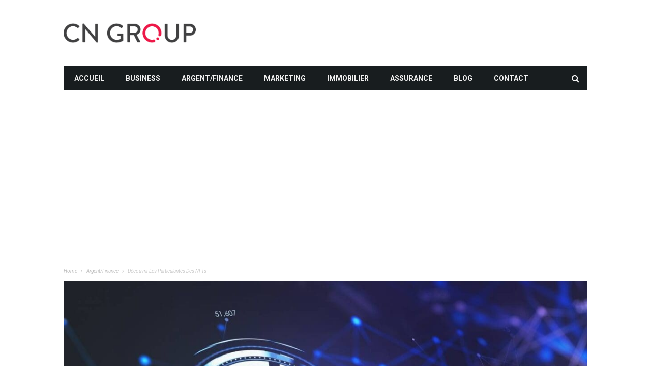

--- FILE ---
content_type: text/html; charset=UTF-8
request_url: https://www.cyfernet.org/decouvrir-les-particularites-des-nfts/
body_size: 20069
content:
<!DOCTYPE html>
<!--[if lt IE 7]>
<html class="no-js ie6 oldie" lang="en"> <![endif] -->
<!--[if IE 7]>
<html class="no-js ie7 oldie" lang="en"> <![endif] -->
<!--[if IE 8]>
<html class="no-js ie8 oldie" lang="en"> <![endif] -->
<!--[if gt IE 8]><! -->
<html >
<head>
    <meta charset="UTF-8">
<meta name="viewport" content="width=device-width, initial-scale=1">
<!--[if IE]><meta http-equiv='X-UA-Compatible' content='IE=edge,chrome=1'><![endif] -->

<!-- mobile Specific meta -->
<link rel="profile" href="https://gmpg.org/xfn/11">
<link rel="alternate" type="text/xml" title="RSS .92" href="https://www.cyfernet.org/feed/rss/" />
<link rel="alternate" type="application/rss+xml" title="RSS 2.0" href="https://www.cyfernet.org/feed/" />
<link rel="pingback" href="https://www.cyfernet.org/xmlrpc.php">
<link rel='stylesheet' href='https://www.cyfernet.org/wp-content/themes/maxblog-child/style.css' type='text/css' media='screen'/>
    <meta name='robots' content='index, follow, max-image-preview:large, max-snippet:-1, max-video-preview:-1' />

	<!-- This site is optimized with the Yoast SEO plugin v25.6 - https://yoast.com/wordpress/plugins/seo/ -->
	<title>Découvrir les particularités des NFTs - cyfernet.org</title>
	<link rel="canonical" href="https://www.cyfernet.org/decouvrir-les-particularites-des-nfts/" />
	<meta property="og:locale" content="fr_FR" />
	<meta property="og:type" content="article" />
	<meta property="og:title" content="Découvrir les particularités des NFTs - cyfernet.org" />
	<meta property="og:description" content="Depuis ces deux dernières années, le terme NFT est au c&oelig;ur des nouvelles tendances, notamment auprès des adeptes de l&rsquo;art et des technologies. Ils ont pourtant été créés depuis 2014. Actuellement, les NFTs continuent d&rsquo;être couramment utilisés, malgré une légère baisse de popularité passagère. Peu de gens savent réellement ce que cela signifie et ce [&hellip;]" />
	<meta property="og:url" content="https://www.cyfernet.org/decouvrir-les-particularites-des-nfts/" />
	<meta property="og:site_name" content="cyfernet.org" />
	<meta property="article:published_time" content="2022-12-30T18:06:06+00:00" />
	<meta property="article:modified_time" content="2022-12-30T18:06:09+00:00" />
	<meta property="og:image" content="https://www.cyfernet.org/wp-content/uploads/visu-particularites-decouvrir-nfts-les-des.jpg" />
	<meta property="og:image:width" content="1200" />
	<meta property="og:image:height" content="800" />
	<meta property="og:image:type" content="image/jpeg" />
	<meta name="author" content="Marine" />
	<meta name="twitter:card" content="summary_large_image" />
	<script type="application/ld+json" class="yoast-schema-graph">{"@context":"https://schema.org","@graph":[{"@type":"Article","@id":"https://www.cyfernet.org/decouvrir-les-particularites-des-nfts/#article","isPartOf":{"@id":"https://www.cyfernet.org/decouvrir-les-particularites-des-nfts/"},"author":{"name":"Marine","@id":"https://www.cyfernet.org/#/schema/person/f6d72fb285f6f08a9f24d40ae3ff525b"},"headline":"Découvrir les particularités des NFTs","datePublished":"2022-12-30T18:06:06+00:00","dateModified":"2022-12-30T18:06:09+00:00","mainEntityOfPage":{"@id":"https://www.cyfernet.org/decouvrir-les-particularites-des-nfts/"},"wordCount":1730,"publisher":{"@id":"https://www.cyfernet.org/#organization"},"image":{"@id":"https://www.cyfernet.org/decouvrir-les-particularites-des-nfts/#primaryimage"},"thumbnailUrl":"https://www.cyfernet.org/wp-content/uploads/visu-particularites-decouvrir-nfts-les-des.jpg","articleSection":["Argent/Finance"],"inLanguage":"fr-FR"},{"@type":"WebPage","@id":"https://www.cyfernet.org/decouvrir-les-particularites-des-nfts/","url":"https://www.cyfernet.org/decouvrir-les-particularites-des-nfts/","name":"Découvrir les particularités des NFTs - cyfernet.org","isPartOf":{"@id":"https://www.cyfernet.org/#website"},"primaryImageOfPage":{"@id":"https://www.cyfernet.org/decouvrir-les-particularites-des-nfts/#primaryimage"},"image":{"@id":"https://www.cyfernet.org/decouvrir-les-particularites-des-nfts/#primaryimage"},"thumbnailUrl":"https://www.cyfernet.org/wp-content/uploads/visu-particularites-decouvrir-nfts-les-des.jpg","datePublished":"2022-12-30T18:06:06+00:00","dateModified":"2022-12-30T18:06:09+00:00","breadcrumb":{"@id":"https://www.cyfernet.org/decouvrir-les-particularites-des-nfts/#breadcrumb"},"inLanguage":"fr-FR","potentialAction":[{"@type":"ReadAction","target":["https://www.cyfernet.org/decouvrir-les-particularites-des-nfts/"]}]},{"@type":"ImageObject","inLanguage":"fr-FR","@id":"https://www.cyfernet.org/decouvrir-les-particularites-des-nfts/#primaryimage","url":"https://www.cyfernet.org/wp-content/uploads/visu-particularites-decouvrir-nfts-les-des.jpg","contentUrl":"https://www.cyfernet.org/wp-content/uploads/visu-particularites-decouvrir-nfts-les-des.jpg","width":1200,"height":800},{"@type":"BreadcrumbList","@id":"https://www.cyfernet.org/decouvrir-les-particularites-des-nfts/#breadcrumb","itemListElement":[{"@type":"ListItem","position":1,"name":"Accueil","item":"https://www.cyfernet.org/"},{"@type":"ListItem","position":2,"name":"Blog","item":"https://www.cyfernet.org/blog/"},{"@type":"ListItem","position":3,"name":"Découvrir les particularités des NFTs"}]},{"@type":"WebSite","@id":"https://www.cyfernet.org/#website","url":"https://www.cyfernet.org/","name":"cyfernet.org","description":"","publisher":{"@id":"https://www.cyfernet.org/#organization"},"potentialAction":[{"@type":"SearchAction","target":{"@type":"EntryPoint","urlTemplate":"https://www.cyfernet.org/?s={search_term_string}"},"query-input":{"@type":"PropertyValueSpecification","valueRequired":true,"valueName":"search_term_string"}}],"inLanguage":"fr-FR"},{"@type":"Organization","@id":"https://www.cyfernet.org/#organization","name":"cyfernet.org","url":"https://www.cyfernet.org/","logo":{"@type":"ImageObject","inLanguage":"fr-FR","@id":"https://www.cyfernet.org/#/schema/logo/image/","url":"https://www.cyfernet.org/wp-content/uploads/cropped-CyferNet-logo-1.png","contentUrl":"https://www.cyfernet.org/wp-content/uploads/cropped-CyferNet-logo-1.png","width":1200,"height":240,"caption":"cyfernet.org"},"image":{"@id":"https://www.cyfernet.org/#/schema/logo/image/"}},{"@type":"Person","@id":"https://www.cyfernet.org/#/schema/person/f6d72fb285f6f08a9f24d40ae3ff525b","name":"Marine"}]}</script>
	<!-- / Yoast SEO plugin. -->


<link rel='dns-prefetch' href='//plausible.io' />
<link rel='dns-prefetch' href='//www.googletagmanager.com' />
<link rel='dns-prefetch' href='//fonts.googleapis.com' />
<link rel='dns-prefetch' href='//pagead2.googlesyndication.com' />
<link rel="alternate" type="application/rss+xml" title="cyfernet.org &raquo; Flux" href="https://www.cyfernet.org/feed/" />
<link rel="alternate" type="application/rss+xml" title="cyfernet.org &raquo; Flux des commentaires" href="https://www.cyfernet.org/comments/feed/" />
<script type="text/javascript">
/* <![CDATA[ */
window._wpemojiSettings = {"baseUrl":"https:\/\/s.w.org\/images\/core\/emoji\/15.0.3\/72x72\/","ext":".png","svgUrl":"https:\/\/s.w.org\/images\/core\/emoji\/15.0.3\/svg\/","svgExt":".svg","source":{"concatemoji":"https:\/\/www.cyfernet.org\/wp-includes\/js\/wp-emoji-release.min.js?ver=6.6.4"}};
/*! This file is auto-generated */
!function(i,n){var o,s,e;function c(e){try{var t={supportTests:e,timestamp:(new Date).valueOf()};sessionStorage.setItem(o,JSON.stringify(t))}catch(e){}}function p(e,t,n){e.clearRect(0,0,e.canvas.width,e.canvas.height),e.fillText(t,0,0);var t=new Uint32Array(e.getImageData(0,0,e.canvas.width,e.canvas.height).data),r=(e.clearRect(0,0,e.canvas.width,e.canvas.height),e.fillText(n,0,0),new Uint32Array(e.getImageData(0,0,e.canvas.width,e.canvas.height).data));return t.every(function(e,t){return e===r[t]})}function u(e,t,n){switch(t){case"flag":return n(e,"\ud83c\udff3\ufe0f\u200d\u26a7\ufe0f","\ud83c\udff3\ufe0f\u200b\u26a7\ufe0f")?!1:!n(e,"\ud83c\uddfa\ud83c\uddf3","\ud83c\uddfa\u200b\ud83c\uddf3")&&!n(e,"\ud83c\udff4\udb40\udc67\udb40\udc62\udb40\udc65\udb40\udc6e\udb40\udc67\udb40\udc7f","\ud83c\udff4\u200b\udb40\udc67\u200b\udb40\udc62\u200b\udb40\udc65\u200b\udb40\udc6e\u200b\udb40\udc67\u200b\udb40\udc7f");case"emoji":return!n(e,"\ud83d\udc26\u200d\u2b1b","\ud83d\udc26\u200b\u2b1b")}return!1}function f(e,t,n){var r="undefined"!=typeof WorkerGlobalScope&&self instanceof WorkerGlobalScope?new OffscreenCanvas(300,150):i.createElement("canvas"),a=r.getContext("2d",{willReadFrequently:!0}),o=(a.textBaseline="top",a.font="600 32px Arial",{});return e.forEach(function(e){o[e]=t(a,e,n)}),o}function t(e){var t=i.createElement("script");t.src=e,t.defer=!0,i.head.appendChild(t)}"undefined"!=typeof Promise&&(o="wpEmojiSettingsSupports",s=["flag","emoji"],n.supports={everything:!0,everythingExceptFlag:!0},e=new Promise(function(e){i.addEventListener("DOMContentLoaded",e,{once:!0})}),new Promise(function(t){var n=function(){try{var e=JSON.parse(sessionStorage.getItem(o));if("object"==typeof e&&"number"==typeof e.timestamp&&(new Date).valueOf()<e.timestamp+604800&&"object"==typeof e.supportTests)return e.supportTests}catch(e){}return null}();if(!n){if("undefined"!=typeof Worker&&"undefined"!=typeof OffscreenCanvas&&"undefined"!=typeof URL&&URL.createObjectURL&&"undefined"!=typeof Blob)try{var e="postMessage("+f.toString()+"("+[JSON.stringify(s),u.toString(),p.toString()].join(",")+"));",r=new Blob([e],{type:"text/javascript"}),a=new Worker(URL.createObjectURL(r),{name:"wpTestEmojiSupports"});return void(a.onmessage=function(e){c(n=e.data),a.terminate(),t(n)})}catch(e){}c(n=f(s,u,p))}t(n)}).then(function(e){for(var t in e)n.supports[t]=e[t],n.supports.everything=n.supports.everything&&n.supports[t],"flag"!==t&&(n.supports.everythingExceptFlag=n.supports.everythingExceptFlag&&n.supports[t]);n.supports.everythingExceptFlag=n.supports.everythingExceptFlag&&!n.supports.flag,n.DOMReady=!1,n.readyCallback=function(){n.DOMReady=!0}}).then(function(){return e}).then(function(){var e;n.supports.everything||(n.readyCallback(),(e=n.source||{}).concatemoji?t(e.concatemoji):e.wpemoji&&e.twemoji&&(t(e.twemoji),t(e.wpemoji)))}))}((window,document),window._wpemojiSettings);
/* ]]> */
</script>
<link rel='stylesheet' id='google-font-oswald-roboto-css' href='https://fonts.googleapis.com/css?family=Oswald%3A200%2C300%2C400%2C500%2C600%2C700%7CRoboto%3A300%2C300i%2C400%2C400i%2C500%2C500i%2C700%2C700i%2C900%2C900i%7CArial%3A400&#038;subset=latin%2Clatin-ext&#038;ver=8.0' type='text/css' media='all' />
<style id='wp-emoji-styles-inline-css' type='text/css'>

	img.wp-smiley, img.emoji {
		display: inline !important;
		border: none !important;
		box-shadow: none !important;
		height: 1em !important;
		width: 1em !important;
		margin: 0 0.07em !important;
		vertical-align: -0.1em !important;
		background: none !important;
		padding: 0 !important;
	}
</style>
<link rel='stylesheet' id='wp-block-library-css' href='https://www.cyfernet.org/wp-includes/css/dist/block-library/style.min.css?ver=6.6.4' type='text/css' media='all' />
<style id='classic-theme-styles-inline-css' type='text/css'>
/*! This file is auto-generated */
.wp-block-button__link{color:#fff;background-color:#32373c;border-radius:9999px;box-shadow:none;text-decoration:none;padding:calc(.667em + 2px) calc(1.333em + 2px);font-size:1.125em}.wp-block-file__button{background:#32373c;color:#fff;text-decoration:none}
</style>
<style id='global-styles-inline-css' type='text/css'>
:root{--wp--preset--aspect-ratio--square: 1;--wp--preset--aspect-ratio--4-3: 4/3;--wp--preset--aspect-ratio--3-4: 3/4;--wp--preset--aspect-ratio--3-2: 3/2;--wp--preset--aspect-ratio--2-3: 2/3;--wp--preset--aspect-ratio--16-9: 16/9;--wp--preset--aspect-ratio--9-16: 9/16;--wp--preset--color--black: #000000;--wp--preset--color--cyan-bluish-gray: #abb8c3;--wp--preset--color--white: #ffffff;--wp--preset--color--pale-pink: #f78da7;--wp--preset--color--vivid-red: #cf2e2e;--wp--preset--color--luminous-vivid-orange: #ff6900;--wp--preset--color--luminous-vivid-amber: #fcb900;--wp--preset--color--light-green-cyan: #7bdcb5;--wp--preset--color--vivid-green-cyan: #00d084;--wp--preset--color--pale-cyan-blue: #8ed1fc;--wp--preset--color--vivid-cyan-blue: #0693e3;--wp--preset--color--vivid-purple: #9b51e0;--wp--preset--gradient--vivid-cyan-blue-to-vivid-purple: linear-gradient(135deg,rgba(6,147,227,1) 0%,rgb(155,81,224) 100%);--wp--preset--gradient--light-green-cyan-to-vivid-green-cyan: linear-gradient(135deg,rgb(122,220,180) 0%,rgb(0,208,130) 100%);--wp--preset--gradient--luminous-vivid-amber-to-luminous-vivid-orange: linear-gradient(135deg,rgba(252,185,0,1) 0%,rgba(255,105,0,1) 100%);--wp--preset--gradient--luminous-vivid-orange-to-vivid-red: linear-gradient(135deg,rgba(255,105,0,1) 0%,rgb(207,46,46) 100%);--wp--preset--gradient--very-light-gray-to-cyan-bluish-gray: linear-gradient(135deg,rgb(238,238,238) 0%,rgb(169,184,195) 100%);--wp--preset--gradient--cool-to-warm-spectrum: linear-gradient(135deg,rgb(74,234,220) 0%,rgb(151,120,209) 20%,rgb(207,42,186) 40%,rgb(238,44,130) 60%,rgb(251,105,98) 80%,rgb(254,248,76) 100%);--wp--preset--gradient--blush-light-purple: linear-gradient(135deg,rgb(255,206,236) 0%,rgb(152,150,240) 100%);--wp--preset--gradient--blush-bordeaux: linear-gradient(135deg,rgb(254,205,165) 0%,rgb(254,45,45) 50%,rgb(107,0,62) 100%);--wp--preset--gradient--luminous-dusk: linear-gradient(135deg,rgb(255,203,112) 0%,rgb(199,81,192) 50%,rgb(65,88,208) 100%);--wp--preset--gradient--pale-ocean: linear-gradient(135deg,rgb(255,245,203) 0%,rgb(182,227,212) 50%,rgb(51,167,181) 100%);--wp--preset--gradient--electric-grass: linear-gradient(135deg,rgb(202,248,128) 0%,rgb(113,206,126) 100%);--wp--preset--gradient--midnight: linear-gradient(135deg,rgb(2,3,129) 0%,rgb(40,116,252) 100%);--wp--preset--font-size--small: 13px;--wp--preset--font-size--medium: 20px;--wp--preset--font-size--large: 36px;--wp--preset--font-size--x-large: 42px;--wp--preset--spacing--20: 0.44rem;--wp--preset--spacing--30: 0.67rem;--wp--preset--spacing--40: 1rem;--wp--preset--spacing--50: 1.5rem;--wp--preset--spacing--60: 2.25rem;--wp--preset--spacing--70: 3.38rem;--wp--preset--spacing--80: 5.06rem;--wp--preset--shadow--natural: 6px 6px 9px rgba(0, 0, 0, 0.2);--wp--preset--shadow--deep: 12px 12px 50px rgba(0, 0, 0, 0.4);--wp--preset--shadow--sharp: 6px 6px 0px rgba(0, 0, 0, 0.2);--wp--preset--shadow--outlined: 6px 6px 0px -3px rgba(255, 255, 255, 1), 6px 6px rgba(0, 0, 0, 1);--wp--preset--shadow--crisp: 6px 6px 0px rgba(0, 0, 0, 1);}:where(.is-layout-flex){gap: 0.5em;}:where(.is-layout-grid){gap: 0.5em;}body .is-layout-flex{display: flex;}.is-layout-flex{flex-wrap: wrap;align-items: center;}.is-layout-flex > :is(*, div){margin: 0;}body .is-layout-grid{display: grid;}.is-layout-grid > :is(*, div){margin: 0;}:where(.wp-block-columns.is-layout-flex){gap: 2em;}:where(.wp-block-columns.is-layout-grid){gap: 2em;}:where(.wp-block-post-template.is-layout-flex){gap: 1.25em;}:where(.wp-block-post-template.is-layout-grid){gap: 1.25em;}.has-black-color{color: var(--wp--preset--color--black) !important;}.has-cyan-bluish-gray-color{color: var(--wp--preset--color--cyan-bluish-gray) !important;}.has-white-color{color: var(--wp--preset--color--white) !important;}.has-pale-pink-color{color: var(--wp--preset--color--pale-pink) !important;}.has-vivid-red-color{color: var(--wp--preset--color--vivid-red) !important;}.has-luminous-vivid-orange-color{color: var(--wp--preset--color--luminous-vivid-orange) !important;}.has-luminous-vivid-amber-color{color: var(--wp--preset--color--luminous-vivid-amber) !important;}.has-light-green-cyan-color{color: var(--wp--preset--color--light-green-cyan) !important;}.has-vivid-green-cyan-color{color: var(--wp--preset--color--vivid-green-cyan) !important;}.has-pale-cyan-blue-color{color: var(--wp--preset--color--pale-cyan-blue) !important;}.has-vivid-cyan-blue-color{color: var(--wp--preset--color--vivid-cyan-blue) !important;}.has-vivid-purple-color{color: var(--wp--preset--color--vivid-purple) !important;}.has-black-background-color{background-color: var(--wp--preset--color--black) !important;}.has-cyan-bluish-gray-background-color{background-color: var(--wp--preset--color--cyan-bluish-gray) !important;}.has-white-background-color{background-color: var(--wp--preset--color--white) !important;}.has-pale-pink-background-color{background-color: var(--wp--preset--color--pale-pink) !important;}.has-vivid-red-background-color{background-color: var(--wp--preset--color--vivid-red) !important;}.has-luminous-vivid-orange-background-color{background-color: var(--wp--preset--color--luminous-vivid-orange) !important;}.has-luminous-vivid-amber-background-color{background-color: var(--wp--preset--color--luminous-vivid-amber) !important;}.has-light-green-cyan-background-color{background-color: var(--wp--preset--color--light-green-cyan) !important;}.has-vivid-green-cyan-background-color{background-color: var(--wp--preset--color--vivid-green-cyan) !important;}.has-pale-cyan-blue-background-color{background-color: var(--wp--preset--color--pale-cyan-blue) !important;}.has-vivid-cyan-blue-background-color{background-color: var(--wp--preset--color--vivid-cyan-blue) !important;}.has-vivid-purple-background-color{background-color: var(--wp--preset--color--vivid-purple) !important;}.has-black-border-color{border-color: var(--wp--preset--color--black) !important;}.has-cyan-bluish-gray-border-color{border-color: var(--wp--preset--color--cyan-bluish-gray) !important;}.has-white-border-color{border-color: var(--wp--preset--color--white) !important;}.has-pale-pink-border-color{border-color: var(--wp--preset--color--pale-pink) !important;}.has-vivid-red-border-color{border-color: var(--wp--preset--color--vivid-red) !important;}.has-luminous-vivid-orange-border-color{border-color: var(--wp--preset--color--luminous-vivid-orange) !important;}.has-luminous-vivid-amber-border-color{border-color: var(--wp--preset--color--luminous-vivid-amber) !important;}.has-light-green-cyan-border-color{border-color: var(--wp--preset--color--light-green-cyan) !important;}.has-vivid-green-cyan-border-color{border-color: var(--wp--preset--color--vivid-green-cyan) !important;}.has-pale-cyan-blue-border-color{border-color: var(--wp--preset--color--pale-cyan-blue) !important;}.has-vivid-cyan-blue-border-color{border-color: var(--wp--preset--color--vivid-cyan-blue) !important;}.has-vivid-purple-border-color{border-color: var(--wp--preset--color--vivid-purple) !important;}.has-vivid-cyan-blue-to-vivid-purple-gradient-background{background: var(--wp--preset--gradient--vivid-cyan-blue-to-vivid-purple) !important;}.has-light-green-cyan-to-vivid-green-cyan-gradient-background{background: var(--wp--preset--gradient--light-green-cyan-to-vivid-green-cyan) !important;}.has-luminous-vivid-amber-to-luminous-vivid-orange-gradient-background{background: var(--wp--preset--gradient--luminous-vivid-amber-to-luminous-vivid-orange) !important;}.has-luminous-vivid-orange-to-vivid-red-gradient-background{background: var(--wp--preset--gradient--luminous-vivid-orange-to-vivid-red) !important;}.has-very-light-gray-to-cyan-bluish-gray-gradient-background{background: var(--wp--preset--gradient--very-light-gray-to-cyan-bluish-gray) !important;}.has-cool-to-warm-spectrum-gradient-background{background: var(--wp--preset--gradient--cool-to-warm-spectrum) !important;}.has-blush-light-purple-gradient-background{background: var(--wp--preset--gradient--blush-light-purple) !important;}.has-blush-bordeaux-gradient-background{background: var(--wp--preset--gradient--blush-bordeaux) !important;}.has-luminous-dusk-gradient-background{background: var(--wp--preset--gradient--luminous-dusk) !important;}.has-pale-ocean-gradient-background{background: var(--wp--preset--gradient--pale-ocean) !important;}.has-electric-grass-gradient-background{background: var(--wp--preset--gradient--electric-grass) !important;}.has-midnight-gradient-background{background: var(--wp--preset--gradient--midnight) !important;}.has-small-font-size{font-size: var(--wp--preset--font-size--small) !important;}.has-medium-font-size{font-size: var(--wp--preset--font-size--medium) !important;}.has-large-font-size{font-size: var(--wp--preset--font-size--large) !important;}.has-x-large-font-size{font-size: var(--wp--preset--font-size--x-large) !important;}
:where(.wp-block-post-template.is-layout-flex){gap: 1.25em;}:where(.wp-block-post-template.is-layout-grid){gap: 1.25em;}
:where(.wp-block-columns.is-layout-flex){gap: 2em;}:where(.wp-block-columns.is-layout-grid){gap: 2em;}
:root :where(.wp-block-pullquote){font-size: 1.5em;line-height: 1.6;}
</style>
<link rel='stylesheet' id='contact-form-7-css' href='https://www.cyfernet.org/wp-content/plugins/contact-form-7/includes/css/styles.css?ver=5.9.8' type='text/css' media='all' />
<link rel='stylesheet' id='gn-frontend-gnfollow-style-css' href='https://www.cyfernet.org/wp-content/plugins/gn-publisher/assets/css/gn-frontend-gnfollow.min.css?ver=1.5.24' type='text/css' media='all' />
<link rel='stylesheet' id='ez-toc-css' href='https://www.cyfernet.org/wp-content/plugins/easy-table-of-contents/assets/css/screen.min.css?ver=2.0.76' type='text/css' media='all' />
<style id='ez-toc-inline-css' type='text/css'>
div#ez-toc-container .ez-toc-title {font-size: 120%;}div#ez-toc-container .ez-toc-title {font-weight: 500;}div#ez-toc-container ul li , div#ez-toc-container ul li a {font-size: 95%;}div#ez-toc-container ul li , div#ez-toc-container ul li a {font-weight: 500;}div#ez-toc-container nav ul ul li {font-size: 90%;}div#ez-toc-container {background: #fdfdfd;border: 1px solid #eeeeee;width: 100%;}div#ez-toc-container p.ez-toc-title , #ez-toc-container .ez_toc_custom_title_icon , #ez-toc-container .ez_toc_custom_toc_icon {color: #192b80;}div#ez-toc-container ul.ez-toc-list a {color: #999999;}div#ez-toc-container ul.ez-toc-list a:hover {color: #192b80;}div#ez-toc-container ul.ez-toc-list a:visited {color: #555555;}
.ez-toc-container-direction {direction: ltr;}.ez-toc-counter ul {direction: ltr;counter-reset: item ;}.ez-toc-counter nav ul li a::before {content: counter(item, numeric) '. ';margin-right: .2em; counter-increment: item;flex-grow: 0;flex-shrink: 0;float: left; }.ez-toc-widget-direction {direction: ltr;}.ez-toc-widget-container ul {direction: ltr;counter-reset: item ;}.ez-toc-widget-container nav ul li a::before {content: counter(item, numeric) '. ';margin-right: .2em; counter-increment: item;flex-grow: 0;flex-shrink: 0;float: left; }
</style>
<link rel='stylesheet' id='tn-style-css' href='https://www.cyfernet.org/wp-content/themes/maxblog-child/style.css?ver=8.0' type='text/css' media='all' />
<link rel='stylesheet' id='tn-extend-css-css' href='https://www.cyfernet.org/wp-content/themes/maxblog/lib/extend-lib/css/extend-lib.css?ver=8.0' type='text/css' media='all' />
<link rel='stylesheet' id='tn-style-css-css' href='https://www.cyfernet.org/wp-content/themes/maxblog/assets/css/tn-style.css?ver=8.0' type='text/css' media='all' />
<link rel='stylesheet' id='redux-google-fonts-tn_options-css' href='https://fonts.googleapis.com/css?family=Helvetica%2C+Arial%2C+sans-serif%7COswald%3A400%7CRoboto%3A400%2C700&#038;display=swap&#038;ver=6.6.4' type='text/css' media='all' />
<script type="text/javascript" defer data-domain='cyfernet.org' data-api='https://plausible.io/api/event' data-cfasync='false' src="https://plausible.io/js/plausible.outbound-links.js?ver=2.3.1" id="plausible-analytics-js"></script>
<script type="text/javascript" id="plausible-analytics-js-after">
/* <![CDATA[ */
window.plausible = window.plausible || function() { (window.plausible.q = window.plausible.q || []).push(arguments) }
/* ]]> */
</script>
<script type="text/javascript" src="https://www.cyfernet.org/wp-includes/js/jquery/jquery.min.js?ver=3.7.1" id="jquery-core-js"></script>
<script type="text/javascript" src="https://www.cyfernet.org/wp-includes/js/jquery/jquery-migrate.min.js?ver=3.4.1" id="jquery-migrate-js"></script>

<!-- Extrait de code de la balise Google (gtag.js) ajouté par Site Kit -->
<!-- Extrait Google Analytics ajouté par Site Kit -->
<script type="text/javascript" src="https://www.googletagmanager.com/gtag/js?id=GT-TNGPBCJ" id="google_gtagjs-js" async></script>
<script type="text/javascript" id="google_gtagjs-js-after">
/* <![CDATA[ */
window.dataLayer = window.dataLayer || [];function gtag(){dataLayer.push(arguments);}
gtag("set","linker",{"domains":["www.cyfernet.org"]});
gtag("js", new Date());
gtag("set", "developer_id.dZTNiMT", true);
gtag("config", "GT-TNGPBCJ");
/* ]]> */
</script>
<link rel="https://api.w.org/" href="https://www.cyfernet.org/wp-json/" /><link rel="alternate" title="JSON" type="application/json" href="https://www.cyfernet.org/wp-json/wp/v2/posts/7019" /><link rel="EditURI" type="application/rsd+xml" title="RSD" href="https://www.cyfernet.org/xmlrpc.php?rsd" />
<meta name="generator" content="WordPress 6.6.4" />
<link rel='shortlink' href='https://www.cyfernet.org/?p=7019' />
<link rel="alternate" title="oEmbed (JSON)" type="application/json+oembed" href="https://www.cyfernet.org/wp-json/oembed/1.0/embed?url=https%3A%2F%2Fwww.cyfernet.org%2Fdecouvrir-les-particularites-des-nfts%2F" />
<link rel="alternate" title="oEmbed (XML)" type="text/xml+oembed" href="https://www.cyfernet.org/wp-json/oembed/1.0/embed?url=https%3A%2F%2Fwww.cyfernet.org%2Fdecouvrir-les-particularites-des-nfts%2F&#038;format=xml" />
<!-- start Simple Custom CSS and JS -->
<style type="text/css">
.single-top-social-wrap {
  display: none;
}</style>
<!-- end Simple Custom CSS and JS -->
<meta name="generator" content="Site Kit by Google 1.161.0" /><meta name='plausible-analytics-version' content='2.3.1' />
		<script>
			document.documentElement.className = document.documentElement.className.replace('no-js', 'js');
		</script>
				<style>
			.no-js img.lazyload {
				display: none;
			}

			figure.wp-block-image img.lazyloading {
				min-width: 150px;
			}

						.lazyload, .lazyloading {
				opacity: 0;
			}

			.lazyloaded {
				opacity: 1;
				transition: opacity 400ms;
				transition-delay: 0ms;
			}

					</style>
		<style type='text/css' media="all">

            /* menu top */
            
            
            
            /* menu main */
            
            
            /* footer */
            
            
            /* copyright */
            
            

            /* body font */
                        body  {
            font-family:Helvetica, Arial, sans-serif;font-size:14px; }
            
            /* title font */
                        .block-title,.single-style1-title,.single-style2-title,.author-title,.search-submit,.single-nav-title-wrap,
            .review-widget-post-title,.review-widget-score,.single-review-element,.single-review-summary h3,.block-big-slider-title,
            .big-carousel-inner,.logo-404,.single-aside-social-wrap .share-title,.social-count-wrap .num-count,.twitter-widget-title h3,
            .block-feature2-slider-title,#main-content .widget .module5-wrap .col-sm-4 .block4-wrap .block-title, #main-content .single-related-wrap .col-sm-4 .block4-wrap .block-title,
            .page-title-wrap,.title-logo, .woocommerce div.product .product_title, .woocommerce .page-title  {
                font-family:Oswald;font-weight:400;text-transform:capitalize;font-size:19px;line-height:27px; }
            
            /* small title font */
                        .block6-wrap .block-title, .block11-wrap .block-title, .block8-wrap .block-title, .single-tags-source-wrap,
            .widget_categories ul, .widget_pages ul, .single-social-wrap, .widget_nav_menu ul, .widget_archive ul,
            .block9-wrap .block-title, .module-ticker-wrap .block-title, .big-slider-carousel-title, #menu-main .block-title,
            #main-content .widget .col-sm-4 .block4-wrap .block-title, .page-numbers, .block11-wrap .review-score,
            .block11-score-separation, .woocommerce ul.cart_list .product-title, .woocommerce ul.product_list_widget .product-title,
            .woocommerce ul.cart_list li a, .woocommerce ul.product_list_widget li a, .cart_item .product-name a {
            font-family:Oswald;font-weight:400;text-transform:capitalize;font-size:14px;line-height:19px; }
            
            /* meta tags font */
                        .post-meta, .sub-cate-wrap, .breadcrumbs-bar-wrap, .author-widget-content, .post-categories,
            .rememberme, .register-links, .meta-thumb-wrap, .review-score {
            font-family:Roboto;font-weight:400;text-transform:uppercase;font-size:10px; }
            
            /* menu font */
                        #menu-main > ul > li > a, .tn-sub-menu-wrap, .menu-nav-top, #main-mobile-menu,
            .module-ticker-wrap .block-title {
            font-family:Roboto;font-weight:700;font-size:14px; }
            
            /* header title font */
                        .widget-title h3, .cate-title, .search-page-title, .archive-page-title,
            .side-dock-title h3, .comment-title h3, .related.products h2 {
            font-family:Roboto;font-weight:700;font-size:14px; }
            
            /*header style */
            
            /* sidebar position */
            
                        /* color text */
            .tn-mega-menu-col > .tn-sub-menu-wrap > ul > li > ul > li > a:hover, .tn-sub-menu li a:hover, .cat-item a:before, .widget_pages .page_item a:before, .widget_meta li:before, .widget_archive li a:before,
            .widget_nav_menu .menu-main-nav-container > ul > li > a:before, .widget_rss ul li a, .about-widget-name span, .title-logo a::first-letter,
            .block11-wrap:before, .logo-404 h1, .post-content-wrap a, .post-content-wrap a:hover, .post-content-wrap a:focus, .comment-form .logged-in-as a, .prev-article, .next-article,
             #close-side-dock:hover, .single-review-score, .post-categories li:hover a, .post-categories li:focus a, #recentcomments a, #footer .post-categories a:hover,#footer .post-categories a:focus,
            #main-mobile-menu .current-menu-item a, #main-mobile-menu li a:hover, .block11-score-separation, .block11-wrap .review-score, .single-review-as, .menu-nav-top .sub-menu li a:hover,
            .woocommerce div.product .woocommerce-tabs ul.tabs li.active a, .woocommerce .page-wrap .star-rating span {
                color: #EC4C51;
            }

            /* selector */
            ::selection {
                background: #EC4C51;
                color: #fff;
            }

            ::-moz-selection {
                background: #EC4C51;
                color: #fff;
            }

            /* background */
            #menu-main > ul > li.current-menu-item > a, #menu-main > ul > li > a:hover, .tn-mega-menu-col > .tn-sub-menu-wrap > ul > li > a,
            .ajax-search-icon:hover, .ajax-search-icon:focus, .menu-nav-top li a:hover, .block-big-slider-cate-tag li, .review-score, .drop-caps,
            #comment-submit, .form-submit #submit, .score-bar, .top-score-bar, #toTop i, .no-thumb, .widget-title h3:before, .close-mobile-menu-wrap,
            .tn-ajax-loadmore:hover, .tn-ajax-loadmore:focus, .page-numbers.current, .page-numbers:hover, .page-numbers:focus, .meta-thumb-element:hover,
            .meta-thumb-element:focus, #mobile-button-nav-open:hover, #mobile-button-nav-open:focus, .widget_product_search input[type="submit"]:hover, .widget_product_search input[type="submit"]:focus,
            .woocommerce span.onsale, .woocommerce #respond input#submit:hover, .woocommerce a.button:hover, .woocommerce button.button:hover, .woocommerce input.button:hover,
            .related.products h2:before, .woocommerce .widget_price_filter .ui-slider .ui-slider-handle, .woocommerce #respond input#submit.alt:hover, .woocommerce a.button.alt:hover, .woocommerce button.button.alt:hover, .woocommerce input.button.alt:hover {
                background: #EC4C51;
            }

            .woocommerce nav.woocommerce-pagination ul li a:focus, .woocommerce nav.woocommerce-pagination ul li a:hover, .woocommerce nav.woocommerce-pagination ul li span.current {
                background: #EC4C51 !important;
            }

            /* border */
            .post-content-wrap blockquote, pre, .cate-title, .search-page-title, .archive-page-title, .post-categories,
            .author-title, .big-carousel-inner, .woocommerce div.product .woocommerce-tabs ul.tabs li.active a, .tn-share-to-email-popup {
                border-color: #EC4C51;
            }

            .tn-mega-menu, .tn-navbar, .tn-mega-menu-col, .tn-dropdown-menu, #menu-main ul li .tn-dropdown-menu ul li ul.tn-sub-menu,
            #menu-main ul li div.tn-dropdown-menu ul li ul.tn-sub-menu, .ajax-form {
                border-top-color: #EC4C51            }

            
            /* layout */
            
            
            /*right title line height fix */
            
            /* multi category color */
            
            /*content width */
                        .full-width-mode .post-content-wrap {
                max-width: 1030px;
                margin: 0 auto;
            }
            
            /*custom css */
            
        </style>
    <!--[if lt IE 9]><script src="http://html5shim.googlecode.com/svn/trunk/html5.js"></script><![endif] -->        <script type="text/javascript">
            var tn_ajax_url = 'https://www.cyfernet.org/wp-admin/admin-ajax.php';
        </script>
		
<!-- Balises Meta Google AdSense ajoutées par Site Kit -->
<meta name="google-adsense-platform-account" content="ca-host-pub-2644536267352236">
<meta name="google-adsense-platform-domain" content="sitekit.withgoogle.com">
<!-- Fin des balises Meta End Google AdSense ajoutées par Site Kit -->
<meta name="generator" content="Elementor 3.28.2; features: e_font_icon_svg, additional_custom_breakpoints, e_local_google_fonts, e_element_cache; settings: css_print_method-external, google_font-enabled, font_display-swap">
			<style>
				.e-con.e-parent:nth-of-type(n+4):not(.e-lazyloaded):not(.e-no-lazyload),
				.e-con.e-parent:nth-of-type(n+4):not(.e-lazyloaded):not(.e-no-lazyload) * {
					background-image: none !important;
				}
				@media screen and (max-height: 1024px) {
					.e-con.e-parent:nth-of-type(n+3):not(.e-lazyloaded):not(.e-no-lazyload),
					.e-con.e-parent:nth-of-type(n+3):not(.e-lazyloaded):not(.e-no-lazyload) * {
						background-image: none !important;
					}
				}
				@media screen and (max-height: 640px) {
					.e-con.e-parent:nth-of-type(n+2):not(.e-lazyloaded):not(.e-no-lazyload),
					.e-con.e-parent:nth-of-type(n+2):not(.e-lazyloaded):not(.e-no-lazyload) * {
						background-image: none !important;
					}
				}
			</style>
			
<!-- Extrait Google AdSense ajouté par Site Kit -->
<script type="text/javascript" async="async" src="https://pagead2.googlesyndication.com/pagead/js/adsbygoogle.js?client=ca-pub-6227275716170910&amp;host=ca-host-pub-2644536267352236" crossorigin="anonymous"></script>

<!-- End Google AdSense snippet added by Site Kit -->
<link rel="icon" href="https://www.cyfernet.org/wp-content/uploads/cropped-cropped-CyferNet-logo-32x32.png" sizes="32x32" />
<link rel="icon" href="https://www.cyfernet.org/wp-content/uploads/cropped-cropped-CyferNet-logo-192x192.png" sizes="192x192" />
<link rel="apple-touch-icon" href="https://www.cyfernet.org/wp-content/uploads/cropped-cropped-CyferNet-logo-180x180.png" />
<meta name="msapplication-TileImage" content="https://www.cyfernet.org/wp-content/uploads/cropped-cropped-CyferNet-logo-270x270.png" />
</head><!-- #header -->

<body class="post-template-default single single-post postid-7019 single-format-standard wp-custom-logo tn-body-class elementor-default elementor-kit-19750">
<div class="tn-main-page-wrap">
    <div id="main-mobile-menu" class="menu-main-menu-container"><ul id="menu-main-nav" class="menu"><li id="menu-item-3602" class="menu-item menu-item-type-custom menu-item-object-custom menu-item-3602"><a href="/">Accueil</a></li>
<li id="menu-item-3437" class="menu-item menu-item-type-taxonomy menu-item-object-category menu-item-3437 tn-menu-category-1"><a href="https://www.cyfernet.org/categorie/business/">Business</a></li>
<li id="menu-item-3438" class="menu-item menu-item-type-taxonomy menu-item-object-category current-post-ancestor current-menu-parent current-post-parent menu-item-3438 tn-menu-category-20"><a href="https://www.cyfernet.org/categorie/argent-finance/">Argent/Finance</a></li>
<li id="menu-item-3439" class="menu-item menu-item-type-taxonomy menu-item-object-category menu-item-3439 tn-menu-category-9"><a href="https://www.cyfernet.org/categorie/marketing/">Marketing</a></li>
<li id="menu-item-3440" class="menu-item menu-item-type-taxonomy menu-item-object-category menu-item-3440 tn-menu-category-21"><a href="https://www.cyfernet.org/categorie/immobilier/">Immobilier</a></li>
<li id="menu-item-3441" class="menu-item menu-item-type-taxonomy menu-item-object-category menu-item-3441 tn-menu-category-12"><a href="https://www.cyfernet.org/categorie/assurance/">Assurance</a></li>
<li id="menu-item-3609" class="menu-item menu-item-type-post_type menu-item-object-page current_page_parent menu-item-3609"><a href="https://www.cyfernet.org/blog/">Blog</a></li>
<li id="menu-item-18550" class="menu-item menu-item-type-post_type menu-item-object-page menu-item-18550"><a href="https://www.cyfernet.org/contact/">Contact</a></li>
</ul></div><!-- #mobile aside nav -->

    <div class="tn-main-container">
    	<header class="clearfix">
						<div class="tn-container clearfix">

			<div id="main-header">
				<div class="site-logo" role="banner" itemscope="itemscope" itemtype="https://schema.org/Organization">
					                                                    <a itemprop="url" href="https://www.cyfernet.org"><img data-no-retina data-src="https://www.cyfernet.org/wp-content/uploads/cropped-CyferNet-logo.png" alt="cyfernet.org" src="[data-uri]" class="lazyload" style="--smush-placeholder-width: 1200px; --smush-placeholder-aspect-ratio: 1200/240;"><noscript><img data-no-retina src="https://www.cyfernet.org/wp-content/uploads/cropped-CyferNet-logo.png" alt="cyfernet.org"></noscript></a>
                            <meta itemprop="name" content="cyfernet.org">
                        									</div><!-- #logo -->

													<!-- #header ads -->
			</div><!-- #main header -->

        </div><!-- #tn container -->

        <nav id="main-nav" role="navigation" itemscope="itemscope" itemtype="https://schema.org/SiteNavigationElement" class="clearfix">
            <div id="tn-main-nav-wrap" class="main-nav-wrap">
                <div class="tn-container">
	                <div class="main-nav-holder">
                    <div class="main-nav-inner">

                        <div class="mobile-menu-nav">
                            <a href="#" id="mobile-button-nav-open"  class="mobile-nav-button"><i class="menu-button fa fa-th"></i></a>
                        </div><!-- #mobile nav wrap -->

                        <div id="menu-main" class="menu-main-menu-container"><ul id="menu-main-menu" class="menu"><li class="menu-item menu-item-type-custom menu-item-object-custom menu-item-3602"><a href="/">Accueil</a></li>
<li class="menu-item menu-item-type-taxonomy menu-item-object-category menu-item-3437 tn-menu-category-1"><a href="https://www.cyfernet.org/categorie/business/">Business</a></li>
<li class="menu-item menu-item-type-taxonomy menu-item-object-category current-post-ancestor current-menu-parent current-post-parent menu-item-3438 tn-menu-category-20"><a href="https://www.cyfernet.org/categorie/argent-finance/">Argent/Finance</a></li>
<li class="menu-item menu-item-type-taxonomy menu-item-object-category menu-item-3439 tn-menu-category-9"><a href="https://www.cyfernet.org/categorie/marketing/">Marketing</a></li>
<li class="menu-item menu-item-type-taxonomy menu-item-object-category menu-item-3440 tn-menu-category-21"><a href="https://www.cyfernet.org/categorie/immobilier/">Immobilier</a></li>
<li class="menu-item menu-item-type-taxonomy menu-item-object-category menu-item-3441 tn-menu-category-12"><a href="https://www.cyfernet.org/categorie/assurance/">Assurance</a></li>
<li class="menu-item menu-item-type-post_type menu-item-object-page current_page_parent menu-item-3609"><a href="https://www.cyfernet.org/blog/">Blog</a></li>
<li class="menu-item menu-item-type-post_type menu-item-object-page menu-item-18550"><a href="https://www.cyfernet.org/contact/">Contact</a></li>
</ul></div>
                        <div class="ajax-search-wrap"><a href="#" id="ajax-form-search" class="ajax-search-icon"><i class="fa fa-search"></i></a><form class="ajax-form" role="search" method="get" action="https://www.cyfernet.org/"><fieldset><input id="search-form-text" type="text" autocomplete="off" class="field" name="s" value="" placeholder="Search this Site..."></fieldset> <div id="ajax-search-result"></div></form></div><!-- #ajax search -->

                    </div><!-- #main nav inner -->
	                </div><!--holder -->
                </div><!-- #tn container -->
            </div><!-- #main nav wrap -->
        </nav><!-- # main nav -->

                <div class="breadcrumbs-bar-wrap"><div class="breadcrumbs-bar-inner tn-container"><span itemscope itemtype="https://data-vocabulary.org/Breadcrumb"><a href="https://www.cyfernet.org/" rel="v:url" property="v:title"  itemprop="url" title="Home"><span itemprop="title">Home</span></a></span><i class="fa fa-angle-right next-breadcrumbs"></i><span typeof="v:Breadcrumb" itemscope itemtype="https://data-vocabulary.org/Breadcrumb"><a rel="v:url" property="v:title" itemprop="url" href="https://www.cyfernet.org/categorie/argent-finance/"><span itemprop="title">Argent/Finance</span></a></span><i class="fa fa-angle-right next-breadcrumbs"></i><span class="breadcrumbs-current" itemscope itemtype="https://data-vocabulary.org/Breadcrumb"><span itemprop="title">Découvrir les particularités des NFTs</span><meta itemprop="url" content="https://www.cyfernet.org/decouvrir-les-particularites-des-nfts/"></span></div></div><!-- #breadcrumbs -->
	</header><!-- header -->


<div id="main-wrapper" class="tn-container"><div class="row  container-fluid"><div class="side-dock-wrap"><div class="side-dock-title"><a id="close-side-dock" href="#"><i class="fa fa-angle-double-right"></i></a><h3>Vous aimerez aussi...</h3></div><div class="side-dock-content-wrap"><div class="block4-wrap tn-block-wrap tn-category-20 clearfix"><div class="thumb-wrap"><a href="https://www.cyfernet.org/ilmiv-pour-les-decideurs-financiers-analyser-les-tendances-et-piloter-la-croissance/" title="Ilmiv pour les décideurs financiers, analyser les tendances et piloter la croissance" rel="bookmark"><span class="post-format"><i class="fa fa-file-text"></i></span><img width="320" height="180" data-src="https://www.cyfernet.org/wp-content/uploads/Ilmiv-pour-les-decideurs-financiers-analyser-les-tendances-et-piloter-la-croissance-320x180.jpg" class="attachment-module_medium_thumb size-module_medium_thumb wp-post-image lazyload" alt="découvrez ilmiv, l&#039;outil incontournable pour les décideurs financiers afin d&#039;analyser les tendances du marché et piloter efficacement la croissance de votre entreprise." decoding="async" data-srcset="https://www.cyfernet.org/wp-content/uploads/Ilmiv-pour-les-decideurs-financiers-analyser-les-tendances-et-piloter-la-croissance-320x180.jpg 320w, https://www.cyfernet.org/wp-content/uploads/Ilmiv-pour-les-decideurs-financiers-analyser-les-tendances-et-piloter-la-croissance-1170x660.jpg 1170w" data-sizes="(max-width: 320px) 100vw, 320px" src="[data-uri]" style="--smush-placeholder-width: 320px; --smush-placeholder-aspect-ratio: 320/180;" /><noscript><img width="320" height="180" data-src="https://www.cyfernet.org/wp-content/uploads/Ilmiv-pour-les-decideurs-financiers-analyser-les-tendances-et-piloter-la-croissance-320x180.jpg" class="attachment-module_medium_thumb size-module_medium_thumb wp-post-image lazyload" alt="découvrez ilmiv, l&#039;outil incontournable pour les décideurs financiers afin d&#039;analyser les tendances du marché et piloter efficacement la croissance de votre entreprise." decoding="async" data-srcset="https://www.cyfernet.org/wp-content/uploads/Ilmiv-pour-les-decideurs-financiers-analyser-les-tendances-et-piloter-la-croissance-320x180.jpg 320w, https://www.cyfernet.org/wp-content/uploads/Ilmiv-pour-les-decideurs-financiers-analyser-les-tendances-et-piloter-la-croissance-1170x660.jpg 1170w" data-sizes="(max-width: 320px) 100vw, 320px" src="[data-uri]" style="--smush-placeholder-width: 320px; --smush-placeholder-aspect-ratio: 320/180;" /><noscript><img width="320" height="180" src="https://www.cyfernet.org/wp-content/uploads/Ilmiv-pour-les-decideurs-financiers-analyser-les-tendances-et-piloter-la-croissance-320x180.jpg" class="attachment-module_medium_thumb size-module_medium_thumb wp-post-image" alt="découvrez ilmiv, l&#039;outil incontournable pour les décideurs financiers afin d&#039;analyser les tendances du marché et piloter efficacement la croissance de votre entreprise." decoding="async" srcset="https://www.cyfernet.org/wp-content/uploads/Ilmiv-pour-les-decideurs-financiers-analyser-les-tendances-et-piloter-la-croissance-320x180.jpg 320w, https://www.cyfernet.org/wp-content/uploads/Ilmiv-pour-les-decideurs-financiers-analyser-les-tendances-et-piloter-la-croissance-1170x660.jpg 1170w" sizes="(max-width: 320px) 100vw, 320px" /></noscript></noscript></a></div><!-- #thumb wrap --><div class="block4-content"><div class="block4-meta-tag"><div class="block4-left-meta-tag"><ul class="post-categories"><li><a href="https://www.cyfernet.org/categorie/argent-finance/" title="Argent/Finance">Argent/Finance</a></li></ul><ul class="post-meta"><li class="date-post-meta"><span>/</span><time class="date updated" datetime="2026-01-20T09:24:05+00:00" >20/01/2026</time></li></ul> </div><div class="block4-right-meta-tag"><ul class="post-meta"></ul> </div></div><h3 class="block-title"><a href="https://www.cyfernet.org/ilmiv-pour-les-decideurs-financiers-analyser-les-tendances-et-piloter-la-croissance/" title="Ilmiv pour les décideurs financiers, analyser les tendances et piloter la croissance">Ilmiv pour les décideurs financiers, analyser les tendances et piloter la croissance</a></h3></div></div></div></div><!-- #side dock wrap --><div class="single-style2-thumb-wrap tn-category-20 clearfix" itemscope itemtype="https://schema.org/Article"><div class="thumb-wrap"><img width="1170" height="660" data-src="https://www.cyfernet.org/wp-content/uploads/visu-particularites-decouvrir-nfts-les-des-1170x660.jpg" class="attachment-big-slider-thumb size-big-slider-thumb wp-post-image lazyload" alt="" decoding="async" data-srcset="https://www.cyfernet.org/wp-content/uploads/visu-particularites-decouvrir-nfts-les-des-1170x660.jpg 1170w, https://www.cyfernet.org/wp-content/uploads/visu-particularites-decouvrir-nfts-les-des-320x180.jpg 320w" data-sizes="(max-width: 1170px) 100vw, 1170px" src="[data-uri]" style="--smush-placeholder-width: 1170px; --smush-placeholder-aspect-ratio: 1170/660;" /><noscript><img width="1170" height="660" src="https://www.cyfernet.org/wp-content/uploads/visu-particularites-decouvrir-nfts-les-des-1170x660.jpg" class="attachment-big-slider-thumb size-big-slider-thumb wp-post-image" alt="" decoding="async" srcset="https://www.cyfernet.org/wp-content/uploads/visu-particularites-decouvrir-nfts-les-des-1170x660.jpg 1170w, https://www.cyfernet.org/wp-content/uploads/visu-particularites-decouvrir-nfts-les-des-320x180.jpg 320w" sizes="(max-width: 1170px) 100vw, 1170px" /></noscript><div class="thumb-overlay"></div></div><div class="single-style2-title-wrap"><div class="single-style2-title"><h1>Découvrir les particularités des NFTs</h1></div><div class="block1-meta-tag"><ul class="post-categories"><li><a href="https://www.cyfernet.org/categorie/argent-finance/" title="Argent/Finance">Argent/Finance</a></li></ul><ul class="post-meta"><li class="date-post-meta"><span>/</span><time class="date updated" datetime="2022-12-30T20:06:06+00:00" >30/12/2022</time></li></ul> </div></div></div><div class="row tn-section-content-wrap cleafix"><article id="main-content" class="tn-content-wrap col-sm-8 col-xs-12" role="main"><div class="single-style2-content-wrap single-content clearfix"><div class="single-top-social-wrap single-social-wrap"><span class="single-social-title">share on:</span></div><div class="post-content-wrap"><p>Depuis ces deux dernières années, le terme NFT est au c&oelig;ur des nouvelles tendances, notamment auprès des adeptes de l&rsquo;art et des technologies. Ils ont pourtant été créés depuis 2014. Actuellement, les NFTs continuent d&rsquo;être couramment utilisés, malgré une légère baisse de popularité passagère. Peu de gens savent réellement ce que cela signifie et ce qui s&rsquo;y cache. Alors, que faut-il savoir sur les NFTs ?</p>
<div id="ez-toc-container" class="ez-toc-v2_0_76 counter-hierarchy ez-toc-counter ez-toc-custom ez-toc-container-direction">
<div class="ez-toc-title-container"><p class="ez-toc-title" style="cursor:inherit">Contenu de l&#039;article :</p>
</div><nav><ul class='ez-toc-list ez-toc-list-level-1 ' ><li class='ez-toc-page-1 ez-toc-heading-level-2'><a class="ez-toc-link ez-toc-heading-1" href="#NFT-de-quoi-sagit-il-exactement" >NFT : de quoi s&rsquo;agit-il exactement ?</a></li><li class='ez-toc-page-1 ez-toc-heading-level-2'><a class="ez-toc-link ez-toc-heading-2" href="#A-quoi-servent-les-NFTs" >À quoi servent les NFTs ?</a></li><li class='ez-toc-page-1 ez-toc-heading-level-2'><a class="ez-toc-link ez-toc-heading-3" href="#Comment-utiliser-les-NFTs" >Comment utiliser les NFTs ?</a></li><li class='ez-toc-page-1 ez-toc-heading-level-2'><a class="ez-toc-link ez-toc-heading-4" href="#Play-to-earn-quest-ce-que-cest" >Play-to-earn : qu&rsquo;est-ce que c&rsquo;est ?</a></li><li class='ez-toc-page-1 ez-toc-heading-level-2'><a class="ez-toc-link ez-toc-heading-5" href="#NFT-ce-quil-faut-retenir" >NFT : ce qu&rsquo;il faut retenir</a></li></ul></nav></div>
<h2><span class="ez-toc-section" id="NFT-de-quoi-sagit-il-exactement"></span>NFT : de quoi s&rsquo;agit-il exactement ?<span class="ez-toc-section-end"></span></h2>
<p>Pour comprendre ce que sont les NFTs, il faudrait d&rsquo;abord développer ce sigle. NFT est la contraction de <strong>Non Fungible Token</strong>. Il s&rsquo;agit donc de jetons non échangeables. D&rsquo;une manière générale, ce sont des moyens utilisés pour sécuriser des fichiers numériques. Ces derniers représentent alors des objets d&rsquo;art, des pièces de jeu ou des vidéos. Au lieu d&rsquo;avoir un tableau de peinture accroché sur son mur, on bénéficie d&rsquo;une version numérique de celui-ci. Aussi étonnant que cela puisse paraître, les tweets peuvent aussi être convertis en NFTs.</p>
<p>Ceux-ci sont ensuite transformés en jetons puis <a href="https://actualiteinformatique.fr/blockchain/definition-technologie-blockchain">sécurisés sur une blockchain</a>, généralement Ethereum, et ce, quel que soit le type d&rsquo;actifs numériques. Ce système permet de renforcer la protection de chaque fichier et de réduire la fraude. Il rend aussi les échanges plus efficaces.</p>
<p>Les NFTs sont disponibles en ligne. Ils peuvent être vendus et achetés par le biais des <strong>cryptomonnaies</strong>. Ils constituent donc un moyen sûr pour sécuriser la transaction des &oelig;uvres d&rsquo;art numériques. Comme ils sont non fongibles, les NFTs ne peuvent être échangés entre eux. Il faut les monétiser.</p>
<p><img decoding="async" style="--smush-placeholder-width: 1296px; --smush-placeholder-aspect-ratio: 1296/810;margin-left: auto;margin-right: auto" data-src="https://www.cyfernet.org/wp-content/uploads/picture-particularites-decouvrir-nfts-les.jpg" alt="comprendre les NFTs" src="[data-uri]" class="lazyload" /><noscript><img decoding="async" style="margin-left: auto;margin-right: auto" src="https://www.cyfernet.org/wp-content/uploads/picture-particularites-decouvrir-nfts-les.jpg" alt="comprendre les NFTs" /></noscript></p>
<h2><span class="ez-toc-section" id="A-quoi-servent-les-NFTs"></span>À quoi servent les NFTs ?<span class="ez-toc-section-end"></span></h2>
<p>La<strong> création des NFTs</strong> vise la pénurie numérique. Pour ainsi dire, ils sont uniques ou du moins diffusés en une quantité très limitée. De plus, leur code d&rsquo;identification leur est propre (relatif à la date de création, au nom du créateur, au type, à la signature&hellip;). Lorsque la quantité est réduite, la valeur d&rsquo;un actif s&rsquo;en trouve alors optimisée. C&rsquo;est ce qui se produit généralement lorsque l&rsquo;offre est inférieure à la demande.</p>
<p>À l&rsquo;époque actuelle, où il est presque trop facile d&rsquo;obtenir des données ou des supports numériques, quel est donc <strong>l&rsquo;intérêt des NFTs</strong> ? Il faut admettre qu&rsquo;en quelques clics, on peut se procurer et télécharger des millions de fichiers. Toutefois, un NFT révèle la pièce originale. Cela implique la notion d&rsquo;authentification intégrée, une preuve de propriété. Il s&rsquo;agit d&rsquo;un point important pour les collectionneurs. Ces derniers accordent plus d&rsquo;importance à ce titre qu&rsquo;à l&rsquo;objet lui-même.</p>
<p>L&rsquo;<strong>utilisation de la technologie blockchain</strong> avec les <a href="https://www.tokize.com/fr/comprendre-les-nfts-non-fungible-tokens/">NFTs</a> permet aux créateurs de contenu de monétiser plus rapidement le fruit de leur travail. Ce sont donc de véritables investissements à leur actif. Pour les artistes, il n&rsquo;est plus nécessaire de passer par les galeries d&rsquo;art ou de faire une vente aux enchères. La vente peut se faire directement en NFT.</p>
<p>L&rsquo;avantage de cette pratique, c&rsquo;est que l&rsquo;on peut obtenir une plus grande marge bénéficiaire. Les NFTs peuvent aussi être programmés de manière à ce que leur initiateur (le propriétaire) puisse obtenir un pourcentage de vente à chaque fois qu&rsquo;ils sont vendus auprès d&rsquo;un nouveau propriétaire. Ces différentes caractéristiques permettent ainsi de comprendre <strong>l&rsquo;essor des NFTs</strong> et leur importance capitale.</p>
<h2><span class="ez-toc-section" id="Comment-utiliser-les-NFTs"></span>Comment utiliser les NFTs ?<span class="ez-toc-section-end"></span></h2>
<p>Pour pouvoir utiliser les NFTs, il faudrait d&rsquo;abord en créer. La première étape consiste à choisir une plateforme dédiée à cet effet. Le choix est diversifié sur la toile, suivant leurs fonctionnalités et les prix pratiqués. De manière stratégique, on choisira les plus populaires. La création d&rsquo;un NFT consiste ensuite à <strong>choisir l&rsquo;actif numérique à tokeniser</strong>. Celui-ci devrait être associé à des droits de propriété intellectuelle, sans quoi des problèmes juridiques pourraient survenir. Ce n&rsquo;est seulement qu&rsquo;après, que la conversion en NFT peut se faire.</p>
<p>Après toutes ces démarches, il est nécessaire de configurer son portefeuille et de le connecter à la blockchain. Cette étape est essentielle pour pouvoir accéder à la<strong> frappe NFT</strong>. Cette dernière fait référence au processus de conversion d&rsquo;un fichier numérique en actif blockchain. Les opérations correspondantes sont normalement dirigées au niveau de la plateforme jusqu&rsquo;à la sauvegarde.</p>
<p><img decoding="async" style="--smush-placeholder-width: 1305px; --smush-placeholder-aspect-ratio: 1305/803;margin-left: auto;margin-right: auto" data-src="https://www.cyfernet.org/wp-content/uploads/img-particularites-decouvrir.jpg" alt="utilisation des NFTs" src="[data-uri]" class="lazyload" /><noscript><img decoding="async" style="margin-left: auto;margin-right: auto" src="https://www.cyfernet.org/wp-content/uploads/img-particularites-decouvrir.jpg" alt="utilisation des NFTs" /></noscript></p>
<p>Après la création des NFTs, il faut choisir le mode de paiement pour leur vente. Généralement, ce sont les <strong>jetons Ethereum</strong> qui sont utilisés. Dans ce cadre, il est également possible d&rsquo;opter pour une vente aux enchères ou à prix fixe. Bien que la vente soit gratuite, des frais de service en cryptomonnaies sont nécessaires pour répertorier le NFT. Le prix de vente de ce dernier doit donc permettre de couvrir ces charges afin que la vente soit réussie.</p>
<p>Outre la vente directe, il est aussi possible d&rsquo;utiliser les NFTs d&rsquo;une autre manière, afin d&rsquo;en tirer le maximum de profits. Certaines personnes choisissent de les collectionner. Pour ce faire, elles repèrent les nouveaux projets et attendent que leur valeur augmente avant de les revendre. Il faudrait toutefois s&rsquo;attendre à ce que celui-ci diminue aussi. Tout est une question de stratégie et d&rsquo;opportunités. Tous les NFTs ne sont pas créés à cette fin. Ils peuvent parfois <strong>servir pour des actions caritatives</strong>. D&rsquo;ailleurs, ce ne sont pas forcément toutes les &oelig;uvres tokenisées qui ont de la valeur.</p>
<h2><span class="ez-toc-section" id="Play-to-earn-quest-ce-que-cest"></span>Play-to-earn : qu&rsquo;est-ce que c&rsquo;est ?<span class="ez-toc-section-end"></span></h2>
<p>Parmi les moyens mis en place pour <strong>monétiser les NFTs</strong>, il y a le play-to-earn. En quoi cela consiste-t-il vraiment ? Si les jeux supposaient une énorme perte de temps devant les écrans, ils ont désormais pris une tournure lucrative. Le concept de play-to-earn, ou jouer pour gagner de l&rsquo;argent en français, permet de rentabiliser ces nombreuses heures investies et ces efforts fournis à jouer. Sur les plateformes dédiées, il est désormais possible pour les joueurs de vendre des actifs en échange d&rsquo;argent.</p>
<p>Les <strong>jeux play-to-earn</strong> sont en apparence simples, mais les envers de ce concept sont beaucoup plus complexes. Auparavant, les jeux traditionnels faisaient appel à l&rsquo;expérience et étaient contr&ocirc;lés par les développeurs. Une fois la partie terminée, tous les actifs encaissés disparaissent. Avec le play-to-earn, chaque joueur dispose de plus de contr&ocirc;le et prend part à l&rsquo;ensemble du moteur économique. En effet, il est possible de tokeniser les différents actifs et de les vendre ou de les échanger contre les cryptomonnaies ou autres monnaies fiduciaires. De plus, chaque utilisateur prend part à la progression du jeu.</p>
<p>Le play-to-earn s&rsquo;appuie essentiellement sur la blockchain pour soutenir son écosystème. C&rsquo;est ce qui va permettre d&rsquo;apporter de l&rsquo;argent réel dans le jeu et d&rsquo;<strong>accéder à des jetons</strong>. Ces derniers conserveront alors leur valeur, même lorsque la partie prend fin. Il ne faut pas non plus perdre de vue l&rsquo;implication des cryptomonnaies, des marchés décentralisés et des NFTs. En effet, chaque prouesse réalisée dans le jeu peut être transformée en NFT. Il peut s&rsquo;agir de participation à une nouvelle quête ou une bataille, la résolution d&rsquo;un problème communautaire, la création ou l&rsquo;évolution d&rsquo;un avatar&hellip; Les possibilités sont infinies.</p>
<p>Grâce au marché ouvert, on peut les transformer en jetons non fongibles et<strong> les échanger contre des cryptomonnaies</strong>. À leur tour, celles-ci sont converties en monnaies véritables et ainsi de suite.</p>
<p>Dans ce contexte, la blockchain permet d&rsquo;authentifier chaque actif numérique. Elle facilite également le déplacement de celui-ci à travers différentes plateformes. Par conséquent, les possibilités s&rsquo;élargissent en ce qui concerne les voies de monétisation de la collection de NFT :</p>
<ul>
<li>gagner des cryptomonnaies en progressant dans le jeu,</li>
<li>créer des NFTs pour les revendre ou en acheter sur les marchés décentralisés pour évoluer dans le jeu,</li>
</ul>
<p>Il est également possible d&rsquo;investir uniquement dans <strong>les NFTs en tant qu&rsquo;actifs financiers</strong>.</p>
<p><iframe width="500" height="375" data-src="https://www.youtube.com/embed/jE10-Jm92Hk" frameborder="0" allowfullscreen style="margin-left: auto;margin-right: auto" src="[data-uri]" class="lazyload" data-load-mode="1"></iframe></p>
<h2><span class="ez-toc-section" id="NFT-ce-quil-faut-retenir"></span>NFT : ce qu&rsquo;il faut retenir<span class="ez-toc-section-end"></span></h2>
<p>Les NFTs permettent de faciliter et de sécuriser différentes transactions effectuées par les internautes. Ce procédé est bénéfique dans l&rsquo;obtention d&rsquo;un titre de propriété. Cela empêche donc les contrefaçons et les vols. Le tout se fait grâce au <strong>smart contract</strong>. Ce dernier est tout à fait légal et permet de concéder un jeton à partir du NFT. Il renferme les codes informatiques relatifs à la création du NFT en question.</p>
<p>Dans la plupart des cas, ce sont les artistes qui sont les plus actifs dans ce genre de procédure, bien qu&rsquo;elle soit tout aussi courante dans les jeux. Bient&ocirc;t, c&rsquo;est dans le domaine de l&rsquo;immobilier que ce système trouvera toute son utilité. Il permet notamment d&rsquo;économiser sur les documents.</p>
<p>Une fois transformée en NFT, l&rsquo;&oelig;uvre se pose comme une <strong>reproduction enregistrée sur la blockchain</strong>. Elle ne peut être exploitée qu&rsquo;à des fins strictement personnelles, car les droits patrimoniaux appartiennent toujours à l&rsquo;auteur de l&rsquo;&oelig;uvre. Cependant, ce dernier peut décider de la vendre partiellement ou en totalité.</p>
<p>Tout actif numérique peut être affilié à un NFT. Il est aussi possible d&rsquo;en créer. Il peut ensuite être collectionné ou investi, en fonction des objectifs de chacun. Pour ce faire, il est nécessaire de créer son portefeuille numérique.</p>
<p>En somme, <strong>les NFTs révolutionnent les investissements courants </strong>en apportant plus d&rsquo;autonomie aux utilisateurs. Désormais, tout le monde peut créer ses actifs et les diffuser sur une grande portée. Ce sont de nouvelles sources de revenus qui profitent aux plus inspirés.</p>
<meta itemscope itemprop="mainEntityOfPage"  itemType="https://schema.org/WebPage" itemid="https://www.cyfernet.org/decouvrir-les-particularites-des-nfts/"/><meta itemprop="headline" content="Découvrir les particularités des NFTs"><span style="display: none;" itemprop="author" itemscope itemtype="https://schema.org/Person"><meta itemprop="name" content="Marine"></span><span style="display: none;" itemprop="image" itemscope itemtype="https://schema.org/ImageObject"><meta itemprop="url" content="https://www.cyfernet.org/wp-content/uploads/visu-particularites-decouvrir-nfts-les-des.jpg"><meta itemprop="width" content="1200"><meta itemprop="height" content="800"></span><span style="display: none;" itemprop="publisher" itemscope itemtype="https://schema.org/Organization"><span style="display: none;" itemprop="logo" itemscope itemtype="https://schema.org/ImageObject"><meta itemprop="url" content="https://www.cyfernet.org/wp-content/uploads/cropped-CyferNet-logo.png"></span><meta itemprop="name" content="Marine"></span><meta itemprop="datePublished" content="2022-12-30T20:06:06+00:00"/><meta itemprop="dateModified" content="2022-12-30T20:06:09+00:00"/></div><!-- #post content --></div><div class="single-related-wrap clearfix"><div class="single-title-wrap widget-title"><h3>Related Posts</h3></div><div class="single-related-content-wrap"><div class="row-fluid clearfix"><div class="col-sm-6 col-xs-12"><div class="block4-wrap tn-block-wrap tn-category-20 clearfix"><div class="thumb-wrap"><a href="https://www.cyfernet.org/ilmiv-pour-les-decideurs-financiers-analyser-les-tendances-et-piloter-la-croissance/" title="Ilmiv pour les décideurs financiers, analyser les tendances et piloter la croissance" rel="bookmark"><span class="post-format"><i class="fa fa-file-text"></i></span><img width="320" height="180" data-src="https://www.cyfernet.org/wp-content/uploads/Ilmiv-pour-les-decideurs-financiers-analyser-les-tendances-et-piloter-la-croissance-320x180.jpg" class="attachment-module_medium_thumb size-module_medium_thumb wp-post-image lazyload" alt="découvrez ilmiv, l&#039;outil incontournable pour les décideurs financiers afin d&#039;analyser les tendances du marché et piloter efficacement la croissance de votre entreprise." decoding="async" data-srcset="https://www.cyfernet.org/wp-content/uploads/Ilmiv-pour-les-decideurs-financiers-analyser-les-tendances-et-piloter-la-croissance-320x180.jpg 320w, https://www.cyfernet.org/wp-content/uploads/Ilmiv-pour-les-decideurs-financiers-analyser-les-tendances-et-piloter-la-croissance-1170x660.jpg 1170w" data-sizes="(max-width: 320px) 100vw, 320px" src="[data-uri]" style="--smush-placeholder-width: 320px; --smush-placeholder-aspect-ratio: 320/180;" /><noscript><img width="320" height="180" data-src="https://www.cyfernet.org/wp-content/uploads/Ilmiv-pour-les-decideurs-financiers-analyser-les-tendances-et-piloter-la-croissance-320x180.jpg" class="attachment-module_medium_thumb size-module_medium_thumb wp-post-image lazyload" alt="découvrez ilmiv, l&#039;outil incontournable pour les décideurs financiers afin d&#039;analyser les tendances du marché et piloter efficacement la croissance de votre entreprise." decoding="async" data-srcset="https://www.cyfernet.org/wp-content/uploads/Ilmiv-pour-les-decideurs-financiers-analyser-les-tendances-et-piloter-la-croissance-320x180.jpg 320w, https://www.cyfernet.org/wp-content/uploads/Ilmiv-pour-les-decideurs-financiers-analyser-les-tendances-et-piloter-la-croissance-1170x660.jpg 1170w" data-sizes="(max-width: 320px) 100vw, 320px" src="[data-uri]" style="--smush-placeholder-width: 320px; --smush-placeholder-aspect-ratio: 320/180;" /><noscript><img width="320" height="180" src="https://www.cyfernet.org/wp-content/uploads/Ilmiv-pour-les-decideurs-financiers-analyser-les-tendances-et-piloter-la-croissance-320x180.jpg" class="attachment-module_medium_thumb size-module_medium_thumb wp-post-image" alt="découvrez ilmiv, l&#039;outil incontournable pour les décideurs financiers afin d&#039;analyser les tendances du marché et piloter efficacement la croissance de votre entreprise." decoding="async" srcset="https://www.cyfernet.org/wp-content/uploads/Ilmiv-pour-les-decideurs-financiers-analyser-les-tendances-et-piloter-la-croissance-320x180.jpg 320w, https://www.cyfernet.org/wp-content/uploads/Ilmiv-pour-les-decideurs-financiers-analyser-les-tendances-et-piloter-la-croissance-1170x660.jpg 1170w" sizes="(max-width: 320px) 100vw, 320px" /></noscript></noscript></a></div><!-- #thumb wrap --><div class="block4-content"><div class="block4-meta-tag"><div class="block4-left-meta-tag"><ul class="post-categories"><li><a href="https://www.cyfernet.org/categorie/argent-finance/" title="Argent/Finance">Argent/Finance</a></li></ul><ul class="post-meta"><li class="date-post-meta"><span>/</span><time class="date updated" datetime="2026-01-20T09:24:05+00:00" >20/01/2026</time></li></ul> </div><div class="block4-right-meta-tag"><ul class="post-meta"></ul> </div></div><h3 class="block-title"><a href="https://www.cyfernet.org/ilmiv-pour-les-decideurs-financiers-analyser-les-tendances-et-piloter-la-croissance/" title="Ilmiv pour les décideurs financiers, analyser les tendances et piloter la croissance">Ilmiv pour les décideurs financiers, analyser les tendances et piloter la croissance</a></h3></div></div></div><div class="col-sm-6 col-xs-12"><div class="block4-wrap tn-block-wrap tn-category-20 clearfix"><div class="thumb-wrap"><a href="https://www.cyfernet.org/classement-economique-des-pays-en-m-et-indicateurs-cles/" title="Classement économique des pays en M et indicateurs clés" rel="bookmark"><span class="post-format"><i class="fa fa-file-text"></i></span><img width="320" height="180" data-src="https://www.cyfernet.org/wp-content/uploads/Classement-economique-des-pays-en-M-et-indicateurs-cles-320x180.jpg" class="attachment-module_medium_thumb size-module_medium_thumb wp-post-image lazyload" alt="découvrez le classement économique des pays en millions avec les indicateurs clés pour comprendre leur performance et leur croissance." decoding="async" data-srcset="https://www.cyfernet.org/wp-content/uploads/Classement-economique-des-pays-en-M-et-indicateurs-cles-320x180.jpg 320w, https://www.cyfernet.org/wp-content/uploads/Classement-economique-des-pays-en-M-et-indicateurs-cles-1170x660.jpg 1170w" data-sizes="(max-width: 320px) 100vw, 320px" src="[data-uri]" style="--smush-placeholder-width: 320px; --smush-placeholder-aspect-ratio: 320/180;" /><noscript><img width="320" height="180" src="https://www.cyfernet.org/wp-content/uploads/Classement-economique-des-pays-en-M-et-indicateurs-cles-320x180.jpg" class="attachment-module_medium_thumb size-module_medium_thumb wp-post-image" alt="découvrez le classement économique des pays en millions avec les indicateurs clés pour comprendre leur performance et leur croissance." decoding="async" srcset="https://www.cyfernet.org/wp-content/uploads/Classement-economique-des-pays-en-M-et-indicateurs-cles-320x180.jpg 320w, https://www.cyfernet.org/wp-content/uploads/Classement-economique-des-pays-en-M-et-indicateurs-cles-1170x660.jpg 1170w" sizes="(max-width: 320px) 100vw, 320px" /></noscript></a></div><!-- #thumb wrap --><div class="block4-content"><div class="block4-meta-tag"><div class="block4-left-meta-tag"><ul class="post-categories"><li><a href="https://www.cyfernet.org/categorie/argent-finance/" title="Argent/Finance">Argent/Finance</a></li></ul><ul class="post-meta"><li class="date-post-meta"><span>/</span><time class="date updated" datetime="2026-01-14T00:24:06+00:00" >14/01/2026</time></li></ul> </div><div class="block4-right-meta-tag"><ul class="post-meta"></ul> </div></div><h3 class="block-title"><a href="https://www.cyfernet.org/classement-economique-des-pays-en-m-et-indicateurs-cles/" title="Classement économique des pays en M et indicateurs clés">Classement économique des pays en M et indicateurs clés</a></h3></div></div></div></div></div></div></article><!-- #end article -->	<div id="sidebar" class="tn-sidebar-wrap col-sm-4 col-xs-12 clearfix" role="complementary" itemscope="itemscope" itemtype="http://schema.org/WPSideBar">
		<div class="tn-sidebar-sticky">
    <div class="widget-area">
        <aside id="module-post-widget-5" class="sidebar-widget widget module-post-widget"><div class="widget-title"><h3>Les plus populaires</h3></div>
            <div class="right-widget-title-wrap">
                <div class="next-prev-wrap"><a href="#" class="tn-ajax-prev ajax-disable" id="prev_moduleP_697a39a4ea0fa"><i class="fa fa-angle-double-left"></i></a><a href="#" class="tn-ajax-next" id="next_moduleP_697a39a4ea0fa"><i class="fa fa-angle-double-right"></i></a></div>            </div><!-- #right widget title -->
                        <div id="moduleP_697a39a4ea0fa">
                <div class="module-post-wrap"><ul class="module-post-content"><li><div class="block3-wrap tn-block-wrap tn-category-1 clearfix"><div class="no-thumb-wrap"><a class="no-thumb"  href="https://www.cyfernet.org/quelles-opportunites-professionnelles-offre-pole-emploi-a-marseille/" title="Quelles opportunités professionnelles offre Pôle Emploi à Marseille ?" rel="bookmark"></a><div class="block3-content"><h3 class="block-title"><a href="https://www.cyfernet.org/quelles-opportunites-professionnelles-offre-pole-emploi-a-marseille/" title="Quelles opportunités professionnelles offre Pôle Emploi à Marseille ?">Quelles opportunités professionnelles offre Pôle Emploi à Marseille ?</a></h3><div class="block1-meta-tag"><ul class="post-categories"><li><a href="https://www.cyfernet.org/categorie/business/" title="Business">Business</a></li></ul><ul class="post-meta"><li class="date-post-meta"><span>/</span><time class="date updated" datetime="2024-06-27T02:25:25+00:00" >27/06/2024</time></li></ul> </div></div></div></div><!-- #thumb wrap --></li><li><div class="block3-wrap tn-block-wrap tn-category-1 clearfix"><div class="thumb-wrap"><div class="thumb-overlay"></div><a href="https://www.cyfernet.org/bijoux-baccarat/" title="L&rsquo;éclat incomparable des bijoux Baccarat: une fusion d&rsquo;art et de luxe" rel="bookmark"><span class="post-format"><i class="fa fa-file-text"></i></span><img width="320" height="180" data-src="https://www.cyfernet.org/wp-content/uploads/leclat-incomparable-des-bijoux-baccarat-320x180.jpg" class="attachment-module_medium_thumb size-module_medium_thumb wp-post-image lazyload" alt="" decoding="async" data-srcset="https://www.cyfernet.org/wp-content/uploads/leclat-incomparable-des-bijoux-baccarat-320x180.jpg 320w, https://www.cyfernet.org/wp-content/uploads/leclat-incomparable-des-bijoux-baccarat-1170x660.jpg 1170w" data-sizes="(max-width: 320px) 100vw, 320px" src="[data-uri]" style="--smush-placeholder-width: 320px; --smush-placeholder-aspect-ratio: 320/180;" /><noscript><img width="320" height="180" src="https://www.cyfernet.org/wp-content/uploads/leclat-incomparable-des-bijoux-baccarat-320x180.jpg" class="attachment-module_medium_thumb size-module_medium_thumb wp-post-image" alt="" decoding="async" srcset="https://www.cyfernet.org/wp-content/uploads/leclat-incomparable-des-bijoux-baccarat-320x180.jpg 320w, https://www.cyfernet.org/wp-content/uploads/leclat-incomparable-des-bijoux-baccarat-1170x660.jpg 1170w" sizes="(max-width: 320px) 100vw, 320px" /></noscript></a><div class="block3-content"><h3 class="block-title"><a href="https://www.cyfernet.org/bijoux-baccarat/" title="L&rsquo;éclat incomparable des bijoux Baccarat: une fusion d&rsquo;art et de luxe">L&rsquo;éclat incomparable des bijoux Baccarat: une fusion d&rsquo;art et de luxe</a></h3><div class="block1-meta-tag"><ul class="post-categories"><li><a href="https://www.cyfernet.org/categorie/business/" title="Business">Business</a></li></ul><ul class="post-meta"><li class="date-post-meta"><span>/</span><time class="date updated" datetime="2024-04-11T06:55:45+00:00" >11/04/2024</time></li></ul> </div></div></div></div><!-- #thumb wrap --></li><li><div class="block3-wrap tn-block-wrap tn-category-1 clearfix"><div class="no-thumb-wrap"><a class="no-thumb"  href="https://www.cyfernet.org/montpellier-lyon-train/" title="Voyagez sereinement entre vignes et ville : À la découverte du trajet en train de Montpellier à Lyon" rel="bookmark"></a><div class="block3-content"><h3 class="block-title"><a href="https://www.cyfernet.org/montpellier-lyon-train/" title="Voyagez sereinement entre vignes et ville : À la découverte du trajet en train de Montpellier à Lyon">Voyagez sereinement entre vignes et ville : À la découverte du trajet en train de Montpellier à Lyon</a></h3><div class="block1-meta-tag"><ul class="post-categories"><li><a href="https://www.cyfernet.org/categorie/business/" title="Business">Business</a></li></ul><ul class="post-meta"><li class="date-post-meta"><span>/</span><time class="date updated" datetime="2025-04-07T08:54:49+00:00" >07/04/2025</time></li></ul> </div></div></div></div><!-- #thumb wrap --></li><li><div class="block3-wrap tn-block-wrap tn-category-20 clearfix"><div class="thumb-wrap"><div class="thumb-overlay"></div><a href="https://www.cyfernet.org/comment-gagner-1000-e-rapidement-quelques-jours-peuvent-suffire-2/" title="Comment gagner 1000 € rapidement ? Quelques jours peuvent suffire" rel="bookmark"><span class="post-format"><i class="fa fa-file-text"></i></span><img width="320" height="180" data-src="https://www.cyfernet.org/wp-content/uploads/billets-en-euros-320x180.jpg" class="attachment-module_medium_thumb size-module_medium_thumb wp-post-image lazyload" alt="" decoding="async" src="[data-uri]" style="--smush-placeholder-width: 320px; --smush-placeholder-aspect-ratio: 320/180;" /><noscript><img width="320" height="180" src="https://www.cyfernet.org/wp-content/uploads/billets-en-euros-320x180.jpg" class="attachment-module_medium_thumb size-module_medium_thumb wp-post-image" alt="" decoding="async" /></noscript></a><div class="block3-content"><h3 class="block-title"><a href="https://www.cyfernet.org/comment-gagner-1000-e-rapidement-quelques-jours-peuvent-suffire-2/" title="Comment gagner 1000 € rapidement ? Quelques jours peuvent suffire">Comment gagner 1000 € rapidement ? Quelques jours peuvent suffire</a></h3><div class="block1-meta-tag"><ul class="post-categories"><li><a href="https://www.cyfernet.org/categorie/argent-finance/" title="Argent/Finance">Argent/Finance</a></li></ul><ul class="post-meta"><li class="date-post-meta"><span>/</span><time class="date updated" datetime="2023-04-25T03:34:00+00:00" >25/04/2023</time></li></ul> </div></div></div></div><!-- #thumb wrap --></li></ul><!-- #module post --></div>            </div><!-- #row -->
        </aside>    </div><!-- # widget area -->
</div><!-- #sidebar sticky -->	</div><!-- #blog sidebar -->

	</div><!-- #row -->
</div></div><footer id="footer" class="clearfix">
	<div class="tn-container">
		<div class="row footer-sidebar-wrap clearfix">
            <div class="footer-sidebar widget-area col-sm-4 col-xs-12" role="complementary">
            <aside id="tn_about_widget-2" class="footer-widget widget about-widget"><div class="widget-title"><h3>A Propos</h3></div>                <h3 class="about-widget-name"></h3><!-- #title -->
                        <div class="about-widget-content">
                                    <p class="about-widget-text">Cyfer.net est un blog économique en ligne spécialisé dans les sujets de société et d&#039;actualité sur les thématiques allant du marketing, de l&#039;immobilier et des assurances. </p>
                            </div><!--about-content -->

            </aside><aside id="text-7" class="footer-widget widget widget_text"><div class="widget-title"><h3>Informations</h3></div>			<div class="textwidget"><ul>
<li><a href="/mentions-legales/">Mentions Légales</a></li>
<li><a href="/plan-du-site/">Plan du site</a></li>
<li><a href="/contact/">Contact</a></li>
<li><a href="https://www.cyfernet.org/glossaire-interactif-cybersecurite/">Glossaire interactif cybersécurité</a></li>
</ul>
<p style="margin-top: 20px;">contact [@] cyfernet.org</p>
</div>
		</aside>        </div>
    
            <div class="footer-sidebar widget-area  col-sm-4 col-xs-12" role="complementary">
            <aside id="categories-6" class="footer-widget widget widget_categories"><div class="widget-title"><h3>Catégories</h3></div>
			<ul>
					<li class="cat-item cat-item-20"><a href="https://www.cyfernet.org/categorie/argent-finance/">Argent/Finance</a>
</li>
	<li class="cat-item cat-item-12"><a href="https://www.cyfernet.org/categorie/assurance/">Assurance</a>
</li>
	<li class="cat-item cat-item-1"><a href="https://www.cyfernet.org/categorie/business/">Business</a>
</li>
	<li class="cat-item cat-item-21"><a href="https://www.cyfernet.org/categorie/immobilier/">Immobilier</a>
</li>
	<li class="cat-item cat-item-9"><a href="https://www.cyfernet.org/categorie/marketing/">Marketing</a>
</li>
			</ul>

			</aside>        </div>
    
            <div class="footer-sidebar widget-area col-sm-4 col-xs-12" role="complementary">
            <aside id="module-post-widget-7" class="footer-widget widget module-post-widget"><div class="widget-title"><h3>Les derniers articles</h3></div>
            <div class="right-widget-title-wrap">
                            </div><!-- #right widget title -->
                        <div id="moduleP_697a39a4efb68">
                <div class="module-post-wrap"><ul class="module-post-content"><li><div class="block6-wrap tn-block-wrap tn-category-21 clearfix"><div class="thumb-wrap"><a href="https://www.cyfernet.org/trop-beau-pour-etre-vrai-5-signes-dune-arnaque-immobiliere/" title="Trop beau pour être vrai : 5 signes d’une arnaque immobilière" rel="bookmark"><img width="90" height="63" data-src="https://www.cyfernet.org/wp-content/uploads/905e5a13-a053-4fde-90d1-fb2c6003a571-3-90x63.jpg" class="attachment-small_thumb size-small_thumb wp-post-image lazyload" alt="" decoding="async" data-srcset="https://www.cyfernet.org/wp-content/uploads/905e5a13-a053-4fde-90d1-fb2c6003a571-3-90x63.jpg 90w, https://www.cyfernet.org/wp-content/uploads/905e5a13-a053-4fde-90d1-fb2c6003a571-3-320x225.jpg 320w" data-sizes="(max-width: 90px) 100vw, 90px" src="[data-uri]" style="--smush-placeholder-width: 90px; --smush-placeholder-aspect-ratio: 90/63;" /><noscript><img width="90" height="63" src="https://www.cyfernet.org/wp-content/uploads/905e5a13-a053-4fde-90d1-fb2c6003a571-3-90x63.jpg" class="attachment-small_thumb size-small_thumb wp-post-image" alt="" decoding="async" srcset="https://www.cyfernet.org/wp-content/uploads/905e5a13-a053-4fde-90d1-fb2c6003a571-3-90x63.jpg 90w, https://www.cyfernet.org/wp-content/uploads/905e5a13-a053-4fde-90d1-fb2c6003a571-3-320x225.jpg 320w" sizes="(max-width: 90px) 100vw, 90px" /></noscript></a></div><div class="block6-content"><h3 class="block-title"><a href="https://www.cyfernet.org/trop-beau-pour-etre-vrai-5-signes-dune-arnaque-immobiliere/" title="Trop beau pour être vrai : 5 signes d’une arnaque immobilière">Trop beau pour être vrai : 5 signes d’une arnaque immobilière</a></h3><div class="block6-meta"><ul class="post-categories"><li><a href="https://www.cyfernet.org/categorie/immobilier/" title="Immobilier">Immobilier</a></li></ul><ul class="post-meta"><li class="date-post-meta"><span>/</span><time class="date updated" datetime="2026-01-27T14:00:13+00:00" >27/01/2026</time></li></ul> </div></div></div></li><li><div class="block6-wrap tn-block-wrap tn-category-1 clearfix"><div class="thumb-wrap"><a href="https://www.cyfernet.org/compte-bancaire-en-ligne-quelles-solutions-pour-un-accompagnement-simple-et-securise/" title="Compte bancaire en ligne : quelles solutions pour un accompagnement simple et sécurisé ?" rel="bookmark"><img width="90" height="63" data-src="https://www.cyfernet.org/wp-content/uploads/6957a3a7c5fc8-downloaded-pixabay-90x63.jpeg" class="attachment-small_thumb size-small_thumb wp-post-image lazyload" alt="ouverture banque en ligne" decoding="async" data-srcset="https://www.cyfernet.org/wp-content/uploads/6957a3a7c5fc8-downloaded-pixabay-90x63.jpeg 90w, https://www.cyfernet.org/wp-content/uploads/6957a3a7c5fc8-downloaded-pixabay-320x225.jpeg 320w" data-sizes="(max-width: 90px) 100vw, 90px" src="[data-uri]" style="--smush-placeholder-width: 90px; --smush-placeholder-aspect-ratio: 90/63;" /><noscript><img width="90" height="63" src="https://www.cyfernet.org/wp-content/uploads/6957a3a7c5fc8-downloaded-pixabay-90x63.jpeg" class="attachment-small_thumb size-small_thumb wp-post-image" alt="ouverture banque en ligne" decoding="async" srcset="https://www.cyfernet.org/wp-content/uploads/6957a3a7c5fc8-downloaded-pixabay-90x63.jpeg 90w, https://www.cyfernet.org/wp-content/uploads/6957a3a7c5fc8-downloaded-pixabay-320x225.jpeg 320w" sizes="(max-width: 90px) 100vw, 90px" /></noscript></a></div><div class="block6-content"><h3 class="block-title"><a href="https://www.cyfernet.org/compte-bancaire-en-ligne-quelles-solutions-pour-un-accompagnement-simple-et-securise/" title="Compte bancaire en ligne : quelles solutions pour un accompagnement simple et sécurisé ?">Compte bancaire en ligne : quelles solutions pour un accompagnement simple et sécurisé ?</a></h3><div class="block6-meta"><ul class="post-categories"><li><a href="https://www.cyfernet.org/categorie/business/" title="Business">Business</a></li></ul><ul class="post-meta"><li class="date-post-meta"><span>/</span><time class="date updated" datetime="2026-01-26T18:41:42+00:00" >26/01/2026</time></li></ul> </div></div></div></li><li><div class="block6-wrap tn-block-wrap tn-category-9 clearfix"><div class="thumb-wrap"><a href="https://www.cyfernet.org/comment-integrer-kayako-beme-dans-ta-bio-sans-passer-pour-un-troll/" title="Comment intégrer Kayako Beme dans ta bio sans passer pour un troll" rel="bookmark"><img width="90" height="63" data-src="https://www.cyfernet.org/wp-content/uploads/Comment-integrer-Kayako-Beme-dans-ta-bio-sans-passer-pour-un-troll-90x63.jpg" class="attachment-small_thumb size-small_thumb wp-post-image lazyload" alt="découvrez comment ajouter kayako beme dans votre bio de manière authentique et professionnelle, sans risquer d&#039;être perçu comme un troll." decoding="async" data-srcset="https://www.cyfernet.org/wp-content/uploads/Comment-integrer-Kayako-Beme-dans-ta-bio-sans-passer-pour-un-troll-90x63.jpg 90w, https://www.cyfernet.org/wp-content/uploads/Comment-integrer-Kayako-Beme-dans-ta-bio-sans-passer-pour-un-troll-320x225.jpg 320w" data-sizes="(max-width: 90px) 100vw, 90px" src="[data-uri]" style="--smush-placeholder-width: 90px; --smush-placeholder-aspect-ratio: 90/63;" /><noscript><img width="90" height="63" src="https://www.cyfernet.org/wp-content/uploads/Comment-integrer-Kayako-Beme-dans-ta-bio-sans-passer-pour-un-troll-90x63.jpg" class="attachment-small_thumb size-small_thumb wp-post-image" alt="découvrez comment ajouter kayako beme dans votre bio de manière authentique et professionnelle, sans risquer d&#039;être perçu comme un troll." decoding="async" srcset="https://www.cyfernet.org/wp-content/uploads/Comment-integrer-Kayako-Beme-dans-ta-bio-sans-passer-pour-un-troll-90x63.jpg 90w, https://www.cyfernet.org/wp-content/uploads/Comment-integrer-Kayako-Beme-dans-ta-bio-sans-passer-pour-un-troll-320x225.jpg 320w" sizes="(max-width: 90px) 100vw, 90px" /></noscript></a></div><div class="block6-content"><h3 class="block-title"><a href="https://www.cyfernet.org/comment-integrer-kayako-beme-dans-ta-bio-sans-passer-pour-un-troll/" title="Comment intégrer Kayako Beme dans ta bio sans passer pour un troll">Comment intégrer Kayako Beme dans ta bio sans passer pour un troll</a></h3><div class="block6-meta"><ul class="post-categories"><li><a href="https://www.cyfernet.org/categorie/marketing/" title="Marketing">Marketing</a></li></ul><ul class="post-meta"><li class="date-post-meta"><span>/</span><time class="date updated" datetime="2026-01-23T00:24:04+00:00" >23/01/2026</time></li></ul> </div></div></div></li><li><div class="block6-wrap tn-block-wrap tn-category-1 clearfix"><div class="thumb-wrap"><a href="https://www.cyfernet.org/quelle-granulometrie-de-pouzzolane-choisir-selon-vos-besoins-pots-massifs-allees/" title="Quelle granulométrie de pouzzolane choisir selon vos besoins (pots, massifs, allées)" rel="bookmark"><img width="90" height="63" data-src="https://www.cyfernet.org/wp-content/uploads/Quelle-granulometrie-de-pouzzolane-choisir-selon-vos-besoins-pots-massifs-allees-90x63.jpg" class="attachment-small_thumb size-small_thumb wp-post-image lazyload" alt="découvrez comment choisir la granulométrie idéale de pouzzolane pour vos projets : pots, massifs ou allées, adaptez le matériau à vos besoins pour un résultat optimal." decoding="async" data-srcset="https://www.cyfernet.org/wp-content/uploads/Quelle-granulometrie-de-pouzzolane-choisir-selon-vos-besoins-pots-massifs-allees-90x63.jpg 90w, https://www.cyfernet.org/wp-content/uploads/Quelle-granulometrie-de-pouzzolane-choisir-selon-vos-besoins-pots-massifs-allees-320x225.jpg 320w" data-sizes="(max-width: 90px) 100vw, 90px" src="[data-uri]" style="--smush-placeholder-width: 90px; --smush-placeholder-aspect-ratio: 90/63;" /><noscript><img width="90" height="63" src="https://www.cyfernet.org/wp-content/uploads/Quelle-granulometrie-de-pouzzolane-choisir-selon-vos-besoins-pots-massifs-allees-90x63.jpg" class="attachment-small_thumb size-small_thumb wp-post-image" alt="découvrez comment choisir la granulométrie idéale de pouzzolane pour vos projets : pots, massifs ou allées, adaptez le matériau à vos besoins pour un résultat optimal." decoding="async" srcset="https://www.cyfernet.org/wp-content/uploads/Quelle-granulometrie-de-pouzzolane-choisir-selon-vos-besoins-pots-massifs-allees-90x63.jpg 90w, https://www.cyfernet.org/wp-content/uploads/Quelle-granulometrie-de-pouzzolane-choisir-selon-vos-besoins-pots-massifs-allees-320x225.jpg 320w" sizes="(max-width: 90px) 100vw, 90px" /></noscript></a></div><div class="block6-content"><h3 class="block-title"><a href="https://www.cyfernet.org/quelle-granulometrie-de-pouzzolane-choisir-selon-vos-besoins-pots-massifs-allees/" title="Quelle granulométrie de pouzzolane choisir selon vos besoins (pots, massifs, allées)">Quelle granulométrie de pouzzolane choisir selon vos besoins (pots, massifs, allées)</a></h3><div class="block6-meta"><ul class="post-categories"><li><a href="https://www.cyfernet.org/categorie/business/" title="Business">Business</a></li></ul><ul class="post-meta"><li class="date-post-meta"><span>/</span><time class="date updated" datetime="2026-01-22T21:54:04+00:00" >22/01/2026</time></li></ul> </div></div></div></li></ul><!-- #module post --></div>            </div><!-- #row -->
        </aside>        </div>
    </div><!-- #footer sidebar -->	</div><!-- #tn container -->
		<div class="copyright-wrap">
			<div class="tn-container">
                				<div class="copyright-inner clearfix">
                    <div class="copyright">Copyright © 2024  |  Tous droits réservés</div><!--copy right -->				</div>
                			</div>
		</div>
</footer>
</div>
</div>
			<script>
				const lazyloadRunObserver = () => {
					const lazyloadBackgrounds = document.querySelectorAll( `.e-con.e-parent:not(.e-lazyloaded)` );
					const lazyloadBackgroundObserver = new IntersectionObserver( ( entries ) => {
						entries.forEach( ( entry ) => {
							if ( entry.isIntersecting ) {
								let lazyloadBackground = entry.target;
								if( lazyloadBackground ) {
									lazyloadBackground.classList.add( 'e-lazyloaded' );
								}
								lazyloadBackgroundObserver.unobserve( entry.target );
							}
						});
					}, { rootMargin: '200px 0px 200px 0px' } );
					lazyloadBackgrounds.forEach( ( lazyloadBackground ) => {
						lazyloadBackgroundObserver.observe( lazyloadBackground );
					} );
				};
				const events = [
					'DOMContentLoaded',
					'elementor/lazyload/observe',
				];
				events.forEach( ( event ) => {
					document.addEventListener( event, lazyloadRunObserver );
				} );
			</script>
			<script type="text/javascript" src="https://www.cyfernet.org/wp-includes/js/dist/hooks.min.js?ver=2810c76e705dd1a53b18" id="wp-hooks-js"></script>
<script type="text/javascript" src="https://www.cyfernet.org/wp-includes/js/dist/i18n.min.js?ver=5e580eb46a90c2b997e6" id="wp-i18n-js"></script>
<script type="text/javascript" id="wp-i18n-js-after">
/* <![CDATA[ */
wp.i18n.setLocaleData( { 'text direction\u0004ltr': [ 'ltr' ] } );
/* ]]> */
</script>
<script type="text/javascript" src="https://www.cyfernet.org/wp-content/plugins/contact-form-7/includes/swv/js/index.js?ver=5.9.8" id="swv-js"></script>
<script type="text/javascript" id="contact-form-7-js-extra">
/* <![CDATA[ */
var wpcf7 = {"api":{"root":"https:\/\/www.cyfernet.org\/wp-json\/","namespace":"contact-form-7\/v1"}};
/* ]]> */
</script>
<script type="text/javascript" id="contact-form-7-js-translations">
/* <![CDATA[ */
( function( domain, translations ) {
	var localeData = translations.locale_data[ domain ] || translations.locale_data.messages;
	localeData[""].domain = domain;
	wp.i18n.setLocaleData( localeData, domain );
} )( "contact-form-7", {"translation-revision-date":"2024-10-17 17:27:10+0000","generator":"GlotPress\/4.0.1","domain":"messages","locale_data":{"messages":{"":{"domain":"messages","plural-forms":"nplurals=2; plural=n > 1;","lang":"fr"},"This contact form is placed in the wrong place.":["Ce formulaire de contact est plac\u00e9 dans un mauvais endroit."],"Error:":["Erreur\u00a0:"]}},"comment":{"reference":"includes\/js\/index.js"}} );
/* ]]> */
</script>
<script type="text/javascript" src="https://www.cyfernet.org/wp-content/plugins/contact-form-7/includes/js/index.js?ver=5.9.8" id="contact-form-7-js"></script>
<script type="text/javascript" src="https://www.cyfernet.org/wp-content/themes/maxblog/lib/extend-lib/js/extend-lib.js?ver=8.0" id="tn-extend-lib-js"></script>
<script type="text/javascript" id="tn-script-js-extra">
/* <![CDATA[ */
var tn_to_top = ["1"];
var tn_sticky_navigation = ["1"];
var tn_sidebar_sticky_enable = ["1"];
var tn_ticker_title = ["Derniers articles"];
var tn_close_mobile_menu_text = ["close"];
var tn_single_image_popup = ["1"];
/* ]]> */
</script>
<script type="text/javascript" src="https://www.cyfernet.org/wp-content/themes/maxblog/assets/js/tn-script.js?ver=8.0" id="tn-script-js"></script>
<script type="text/javascript" id="tn-module-ajax-js-extra">
/* <![CDATA[ */
var modules_data = {"moduleP_697a39a4ea0fa":{"module_id":"moduleP_697a39a4ea0fa","module_name":"moduleP","max_num_pages":1079,"current_page":1,"module_query":{"posts_per_page":4,"category_id":"all","category_ids":"","tag_plus":"","sort_order":"rand"},"options":{"excerpt":18,"style":"style3"}}};
var modules_data = {"moduleP_697a39a4ea0fa":{"module_id":"moduleP_697a39a4ea0fa","module_name":"moduleP","max_num_pages":1079,"current_page":1,"module_query":{"posts_per_page":4,"category_id":"all","category_ids":"","tag_plus":"","sort_order":"rand"},"options":{"excerpt":18,"style":"style3"}},"moduleP_697a39a4efb68":{"module_id":"moduleP_697a39a4efb68","module_name":"moduleP","max_num_pages":1079,"current_page":1,"module_query":{"posts_per_page":4,"category_id":"all","category_ids":"","tag_plus":"","sort_order":"date_post"},"options":{"excerpt":18,"style":"style1"}}};
/* ]]> */
</script>
<script type="text/javascript" src="https://www.cyfernet.org/wp-content/themes/maxblog/inc/tn-ajax/js/module-ajax.js?ver=6.6.4" id="tn-module-ajax-js"></script>
<script type="text/javascript" src="https://www.cyfernet.org/wp-content/plugins/wp-smush-pro/app/assets/js/smush-lazy-load.min.js?ver=3.16.6" id="smush-lazy-load-js"></script>
<script defer src="https://static.cloudflareinsights.com/beacon.min.js/vcd15cbe7772f49c399c6a5babf22c1241717689176015" integrity="sha512-ZpsOmlRQV6y907TI0dKBHq9Md29nnaEIPlkf84rnaERnq6zvWvPUqr2ft8M1aS28oN72PdrCzSjY4U6VaAw1EQ==" data-cf-beacon='{"version":"2024.11.0","token":"d0353e6c3c414fdaaa835bca2683b908","r":1,"server_timing":{"name":{"cfCacheStatus":true,"cfEdge":true,"cfExtPri":true,"cfL4":true,"cfOrigin":true,"cfSpeedBrain":true},"location_startswith":null}}' crossorigin="anonymous"></script>
</body>
</html>



--- FILE ---
content_type: text/html; charset=utf-8
request_url: https://www.google.com/recaptcha/api2/aframe
body_size: 267
content:
<!DOCTYPE HTML><html><head><meta http-equiv="content-type" content="text/html; charset=UTF-8"></head><body><script nonce="LNlLnmKiwXcMEJWl3GgeRQ">/** Anti-fraud and anti-abuse applications only. See google.com/recaptcha */ try{var clients={'sodar':'https://pagead2.googlesyndication.com/pagead/sodar?'};window.addEventListener("message",function(a){try{if(a.source===window.parent){var b=JSON.parse(a.data);var c=clients[b['id']];if(c){var d=document.createElement('img');d.src=c+b['params']+'&rc='+(localStorage.getItem("rc::a")?sessionStorage.getItem("rc::b"):"");window.document.body.appendChild(d);sessionStorage.setItem("rc::e",parseInt(sessionStorage.getItem("rc::e")||0)+1);localStorage.setItem("rc::h",'1769617831878');}}}catch(b){}});window.parent.postMessage("_grecaptcha_ready", "*");}catch(b){}</script></body></html>

--- FILE ---
content_type: text/css
request_url: https://www.cyfernet.org/wp-content/themes/maxblog-child/style.css
body_size: -78
content:
/*
Theme Name:     maxblog child theme
Template:      	maxblog
Description:    Make your modifications to MAXBLOG in this child theme.
Theme URI:      http://demo.themeruby.com/maxblog/
Author:         Theme-Ruby
Author URI:     https://themeforest.net/user/theme-ruby/
Version:        1.0
Tags:           custom-background, custom-menu, editor-style, featured-images, theme-options, custom-colors, translation-ready
License:        license purchased
License URI:    https://themeforest.net/licenses/standard
*/
@import url('../maxblog/style.css');

/* Your CSS code goes here
-------------------------------------- */


--- FILE ---
content_type: text/css
request_url: https://www.cyfernet.org/wp-content/themes/maxblog/assets/css/tn-style.css?ver=8.0
body_size: 18755
content:
/*--------------------------------------------------------------
>>> TABLE OF CONTENTS:
----------------------------------------------------------------
1.0 Reset
2.0 Navigation
3.0 Default widget
4.0 Main Layout
5.0 Module
6.0 Block
7.0 Page
8.0 Single
9.0 Sidebar
10.0 Ticker
11.0 Common
12.0 Responsive
--------------------------------------------------------------*/

/*--------------------------------------------------------------
1.0 - Reset
--------------------------------------------------------------*/
html, body, div, span, applet, object, iframe,
h1, h2, h3, h4, h5, h6, p, blockquote, pre,
abbr, acronym, address, big, cite, code,
del, dfn, em, font, ins, kbd, q, s, samp,
small, strike, strong, sub, sup, tt, var,
dl, dt, dd, ol, ul, li,
fieldset, form, label, legend,
table, caption, tbody, tfoot, thead, tr, th, td {
    font-family: inherit;
    font-size: 100%;
    font-weight: inherit;
    font-style: inherit;
    margin: 0;
    padding: 0;
    vertical-align: baseline;
    color: inherit;
    border: 0;
    outline: 0;
}

html {
    font-size: 62.5%;
    height: 100% !important;
    text-size-adjust: 100%;
    -webkit-text-size-adjust: 100%;
    -ms-text-size-adjust: 100%;
}

*,
*:before,
*:after {
    /* apply a natural box layout model to all elements; see http://www.paulirish.com/2012/box-sizing-border-box-ftw/ */
    -moz-box-sizing: border-box; /* Still needed for Firefox 28; see http://caniuse.com/#search=box-sizing */
    -webkit-box-sizing: border-box; /* Not needed for modern webkit but still used by Blackberry Browser 7.0; see http://caniuse.com/#search=box-sizing */
    box-sizing: border-box;
}

body {
    font-family: Helvetica, Arial, sans-serif;
    font-size: 14px;
    background: #ffffff; /* Fallback for when there is no custom background color defined. */
}

article,
aside,
details,
figcaption,
figure,
footer,
header,
main,
nav,
section {
    display: block;
}

ol, ul {
    list-style: none;
}

table {
    /* tables still need 'cellspacing="0"' in the markup */
    border-spacing: 0;
    border-collapse: separate;
}

caption, th, td {
    font-weight: normal;
    text-align: left;
}

del {
    opacity: .7;
}

::-moz-selection {
    /* Code for Firefox */
    color: #ffffff;
    background: #ec4c51;
}

a, a:hover, a:focus {
    outline: 0;
}

::selection {
    color: #ffffff;
    background: #ec4c51;
}

blockquote:before, blockquote:after,
q:before, q:after {
    content: "";
}

blockquote, q {
    quotes: "" "";
}

.alignnone {
    margin: 21px 0 0 0;
}

.aligncenter, div.aligncenter {
    display: block;
    margin: 5px auto 5px auto;
}

.alignleft {
    float: left;
    margin: 0 21px 0 0;
}

.aligncenter {
    display: block;
    margin: 5px auto;
}

.alignleft, a img.alignleft {
    float: left;
    margin: 0 21px 0 0;
}

.alignright, a img.alignright {
    float: right;
    margin: 0 0 21px 21px;
}

a img.alignnone {
    margin: 5px 20px 20px 0;
}

a img.aligncenter {
    display: block;
    margin-right: auto;
    margin-left: auto;
}

.wp-caption {
    max-width: 100%; /* Image does not overflow the content area */
}

.wp-caption.alignnone {
    margin: 5px 20px 20px 0;
}

.wp-caption img {
    float: left;
    width: auto;
    max-width: 98.5%;
    height: auto;
    margin-bottom: 4px;
    padding: 0;
    border: 0 none;
}

.wp-caption p, .wp-caption-text {
    font-size: 0.9em;
    font-style: italic;
    text-align: center;
}

kbd {
    padding: 4px 7px;
    color: #ffffff !important;
}

body.mobile-js-menu {
    overflow: hidden;
    height: 100%;
}

.post-content-wrap > * {
    margin-bottom: 1em;
}

.tn-main-page-wrap {
    position: relative;
    overflow: hidden;
}

.mobile-js-menu .tn-main-page-wrap {
    height: 100%;
}

body.mobile-js-menu #main-mobile-menu {
    overflow-y: scroll;
}

body.mobile-js-menu .tn-main-container {
    overflow: hidden;
    height: 100%;
}

.post-content-wrap .blocks-gallery-grid,
.post-content-wrap .wp-block-gallery {
    margin-left: 0;
}

section.wp-block-cover-image h2,
.wp-block-cover-image-text,
.wp-block-cover-text {
    color: #ffffff !important;
}

.wp-block-cover-image.aligncenter,
.wp-block-cover-image.alignleft,
.wp-block-cover-image.alignright,
.wp-block-cover.aligncenter,
.wp-block-cover.alignleft,
.wp-block-cover.alignright {
    margin-bottom: 25px;
}

.wp-block-cover.has-left-content .wp-block-cover-text > * {
    color: inherit;
}

.wp-block-cover,
.wp-block-cover-image {
    margin-bottom: 1em;
}

.post-content-wrap .wp-block-gallery {
    margin-right: 0;
    margin-left: 0;
}

.post-content-wrap .alignleft {
    margin-right: 30px;
}

.post-content-wrap .alignright {
    margin-left: 30px;
}

.wp-block-gallery.alignwide {
    clear: both;
}

.wp-block-pullquote.is-style-solid-color blockquote {
    margin: auto;
    padding: 0;
    border: none;
    background: none;
}

figure {
    margin: 1em 0;
}

.wp-block-embed {
    margin-bottom: 25px;
}

.post-content-wrap .wp-block-embed.wp-block-embed-instagram,
.post-content-wrap .wp-block-embed.wp-block-embed-twitter {
    max-width: 530px;
    margin-right: auto;
    margin-left: auto;
}

.post-content-wrap .wp-block-embed.wp-block-embed-facebook {
    max-width: 530px;
    margin-right: auto;
    margin-left: auto;
}

.wp-block-embed-vimeo .fluid-width-video-wrapper,
.wp-block-embed-youtube .fluid-width-video-wrapper,
.wp-block-embed-wordpress-tv .fluid-width-video-wrapper {
    position: static;
    padding: 0 !important;
}

.wp-block-embed-vimeo .wp-block-embed__wrapper,
.wp-block-embed-youtube .wp-block-embed__wrapper,
.wp-block-embed-wordpress-tv .wp-block-embed__wrapper {
    position: relative;
    display: block;
    padding: 0 !important;
}

.wp-block-embed-vimeo .wp-block-embed__wrapper:before,
.wp-block-embed-youtube .wp-block-embed__wrapper:before,
.wp-block-embed-wordpress-tv .wp-block-embed__wrapper:before {
    display: block;
    padding-top: 56.25%;
    content: "";
}

.wp-block-embed-vimeo .wp-block-embed__wrapper iframe,
.wp-block-embed-youtube .wp-block-embed__wrapper iframe,
.wp-block-embed-wordpress-tv .wp-block-embed__wrapper iframe {
    position: absolute;
    top: 0;
    right: 0;
    bottom: 0;
    left: 0;
    width: 100%;
    height: 100%;
}

.widget_archive select,
.wp-block-archives select,
.widget_categories select,
.wp-block-categories select {
    display: block;
    max-width: 100%;
    padding: 10px;
    color: #aaaaaa;
    border: none;
    background-color: rgba(0, 0, 0, .025);
}

.screen-reader-text {
    position: absolute !important;
    overflow: hidden;
    clip: rect(1px, 1px, 1px, 1px);
    width: 1px;
    height: 1px;
    word-wrap: normal !important;
}

.wp-block-archives-dropdown {
    margin-bottom: 20px;
}

.post-content-wrap ul.wp-block-categories,
.post-content-wrap ol.wp-block-latest-comments,
.post-content-wrap ul.wp-block-latest-posts {
    margin-left: 0;
}

.post-content-wrap ul.wp-block-categories li {
    line-height: 1.2;
    position: relative;
    display: block;
    margin-bottom: 10px;
}

.post-content-wrap ul.wp-block-categories li > ul {
    margin-bottom: 0;
    margin-left: 1.5em;
}

.post-content-wrap ul.wp-block-categories a {
    font-size: 14px;
    line-height: inherit;
    display: inline-block;
    float: none;
    color: inherit;
}

.wp-block-media-text {
    margin-bottom: 25px;
}

.wp-block-separator:not(.is-style-wide):not(.is-style-dots) {
    max-width: 100px;
}

.wp-block-table td, .wp-block-table th {
    padding: .5em;
}

.wp-block-table tr,
table thead,
table tbody {
    border-top: 1px solid rgba(0, 0, 0, .08);
    border-left: 1px solid rgba(0, 0, 0, .08);
}

.wp-block-table.is-style-stripes {
    border-color: transparent;
}

.wp-block-table td,
table thead tr td,
table tbody tr td,
table thead tr th,
table tbody tr th {
    border-top: none;
    border-left: none;
}

.post-content-wrap dt,
.comment-content dt {
    font-weight: 700;
}

dl {
    margin-bottom: 1.25em;
}

dd {
    margin-bottom: 1.5em;
    margin-left: 1.5em;
}

address {
    font-style: italic;
    margin-bottom: 1.5em;
}

code {
    background-color: rgba(0, 0, 0, .07);
}

mark, ins {
    text-decoration: none;
    background-color: rgba(0, 0, 0, .07);
}

small {
    font-size: 80%
}

sub, sup {
    font-size: 75%;
    line-height: 0;
    position: relative;
}

/* THEY ARE ONLY TO KEEP THEME CHECK HAPPY */
.sticky {
}

.gallery-caption {
}

.bypostauthor {
}

#main-wrapper {
    position: relative;
    display: block;
    overflow: hidden;
}

.tn-sidebar-wrap {
    position: relative;
    display: block;
}

.block6-wrap .block-title,
.block11-wrap .block-title,
.block8-wrap .block-title,
.single-tags-source-wrap,
.widget_categories ul,
.widget_pages ul,
.single-social-wrap,
.widget_nav_menu ul,
.widget_archive ul,
.block9-wrap .block-title,
.module-ticker-wrap .block-title,
.big-slider-carousel-title,
#menu-main .block-title,
#main-content .widget .col-sm-4 .block4-wrap .block-title,
.page-numbers,
.block11-wrap .review-score, .block11-score-separation,
.woocommerce ul.cart_list .product-title,
.woocommerce ul.product_list_widget .product-title,
.woocommerce ul.cart_list li a,
.woocommerce ul.product_list_widget li a,
.cart_item .product-name a {
    font-family: 'Oswald', sans-serif;
    font-size: 14px;
    font-weight: 400;
    line-height: 19px;
    text-transform: capitalize;
}

.block-title, .single-style1-title,
.single-style2-title,
.author-title,
.search-submit,
.single-nav-title-wrap,
.review-widget-post-title,
.review-widget-score,
.single-review-element,
.single-review-summary h3,
.block-big-slider-title,
.big-carousel-inner,
.logo-404,
.single-aside-social-wrap .share-title,
.social-count-wrap .num-count,
.twitter-widget-title h3,
.block-feature2-slider-title,
#main-content .widget .module5-wrap .col-sm-4 .block4-wrap .block-title,
#main-content .single-related-wrap .col-sm-4 .block4-wrap .block-title,
.page-title-wrap,
.title-logo,
.woocommerce div.product .product_title,
.woocommerce .page-title {
    font-family: 'Oswald', sans-serif;
    font-size: 19px;
    font-weight: 400;
    line-height: 27px;
    text-transform: capitalize;
}

.wp-block-cover .wp-block-cover-text {
    font-size: 2.5em;
    line-height: 1.35;
    padding: 25px 30px;
}

.wp-block-cover .wp-block-cover-text a {
    color: inherit;
}

/*--------------------------------------------------------------
2.0 - Navigation
--------------------------------------------------------------*/
/*main nav */
#main-nav {
    position: relative;
    display: block;
    margin-bottom: 48px;
}

.main-nav-wrap {
    position: absolute;
    z-index: 9999;
    top: 0;
    left: auto;
    display: block;
    width: 100%;
}

.main-nav-wrap.fixed-menu {
    -moz-transform-origin: 0 0;
    -o-transform-origin: 0 0;
    -webkit-transform-origin: 0 0;
    transform-origin: 0 0;
    -webkit-animation: showStickyMenu .35s;
    animation: showStickyMenu .35s;
    backface-visibility: hidden;
    -webkit-backface-visibility: hidden;
}

@-webkit-keyframes showStickyMenu {
    from {
        -webkit-transform: scaleY(0);
        opacity: 0;
    }
    to {
        -webkit-transform: scaleY(1);
        opacity: 1;
    }
}

@keyframes showStickyMenu {
    from {
        transform: scaleY(0);
        opacity: 0;
    }
    to {
        transform: scaleY(1);
        opacity: 1;
    }
}

.main-nav-holder {
    display: block;
    margin-right: 30px;
    margin-left: 30px;
}

.main-nav-inner {
    position: relative;
    display: block;
    background: #181d1f;
}

.no-menu.is-error {
    position: relative;
    height: 48px;
}

.no-menu.is-error p {
    font-size: 14px;
    line-height: 48px;
    display: block;
    padding: 0 21px;
    cursor: pointer;
    color: #f2f2f2;
}

.no-menu.is-error a {
    text-decoration: underline;
    text-transform: capitalize;
}

.no-menu.is-error a:hover {
    color: #ec4c51;
}

#main-nav > ul > li > a:hover, #main-nav > ul > li > a:focus {
    text-decoration: none;
}

#menu-main .menu-nav {
    margin-bottom: 0;
}

.mobile-menu-nav {
    display: none;
}

#main-mobile-menu {
    display: none;
}

#main-mobile-menu .menu {
    padding-bottom: 60px;
}

#menu-main {
    position: relative;
    height: 48px;
}

#menu-main > ul > li > a:hover, #menu-main > ul > li > a:focus {
    text-decoration: none;
    color: #ffffff;
}

#menu-main ul ul li.menu-item-has-children > a:after {
    font-family: FontAwesome;
    font-size: 0.9em;
    line-height: 0.9em;
    display: inline-block;
    float: right;
    margin: 0;
    padding: 0 10px;
    content: "\f105";
    text-shadow: 0px 0px 1px #cbcbcb;
}

#menu-main > ul > li > a {
    line-height: 48px;
    display: block;
    padding: 0 21px;
    cursor: pointer;
    -moz-transition: all .3s;
    -o-transition: all .3s;
    -webkit-transition: all .3s;
    transition: all .3s;
    text-transform: uppercase;
    color: #f2f2f2;
}

#menu-main > ul > li.current-menu-item > a {
    color: #ffffff;
    background: #ec4c51;
}

#menu-main > ul > li.menu-item-has-children > a:after {
    font-family: FontAwesome;
    font-size: .85em;
    font-weight: normal;
    font-style: normal;
    line-height: 38px;
    display: inline-block;
    margin-left: 10px;
    content: "\f107";
    text-shadow: 0px 0px 1px #e2e2e2;
}

#menu-main .block4-wrap {
    padding: 0 10px 0 10px;
}

.tn-navbar-header {
    position: relative;
    display: block;
    float: right;
}

#menu-main > ul > li > a:hover {
    background: #ec4c51;
}

.tn-mega-menu, .tn-mega-menu-col {
    position: absolute;
    z-index: 9999;
    top: 120%;
    left: 0;
    visibility: hidden;
    width: 100%;
    padding: 20px 10px 15px 10px;
    -moz-transition: all .3s;
    -ms-transition: all .3s;
    -o-transition: all .3s;
    -webkit-transition: all .3s;
    transition: all .3s;
    pointer-events: none;
    opacity: 0;
    border-top: 3px solid #ec4c51;
    border-bottom: 1px solid #e2e2e2 !important;
    border-left: 1px solid #e2e2e2 !important;
    background: #ffffff;
    box-shadow: 1px 1px 5px rgba(0, 0, 0, 0.2);
}

.tn-mega-menu .block1-wrap {
    margin: 0 10px;
}

#menu-main > ul > li:hover > .tn-mega-menu,
#menu-main > ul > li:hover > .tn-mega-menu-col,
#menu-main > ul > li:hover > .tn-dropdown-menu {
    top: 100%;
    display: block !important; /*fix ie */
    visibility: visible;
    pointer-events: auto;
    opacity: 1;
}

#menu-main > ul > li {
    display: block;
    float: left;
    margin: 0;
    -moz-transition: all .3s;
    -ms-transition: all .3s;
    -o-transition: all .3s;
    -webkit-transition: all .3s;
    transition: all .3s;
}

.tn-mega-menu .tn-sub-menu-wrap {
    float: left;
    width: 25%;
    padding-right: 20px;
    padding-left: 10px;
}

.tn-mega-menu-col > .tn-sub-menu-wrap > ul > li {
    display: block;
    float: left;
    width: 25%;
    padding: 0 15px;
    text-align: center;
}

.tn-mega-menu-col > .tn-sub-menu-wrap > ul > li > ul > li {
    display: block;
    text-align: center;
}

.tn-mega-menu-col > .tn-sub-menu-wrap > ul > li > a {
    display: inline-block;
    margin-bottom: 10px;
    padding: 7px 10px;
    -moz-transition: all .3s;
    -ms-transition: all .3s;
    -o-transition: all .3s;
    -webkit-transition: all .3s;
    transition: all .3s;
    color: #ffffff;
    border-bottom: 0;
    background: #ec4c51;
}

.tn-mega-menu-col > .tn-sub-menu-wrap > ul > li > a:hover {
    background: #333333;
}

.tn-mega-menu-col > .tn-sub-menu-wrap > ul > li > a:after {
    content: '' !important;
}

.tn-mega-menu-col > .tn-sub-menu-wrap > ul > li > ul > li > a {
    font-size: .9em;
    color: #333333;
}

.tn-mega-menu-col > .tn-sub-menu-wrap > ul > li > ul > li > a:hover {
    color: #ec4c51;
}

.tn-sub-post-wrap.has-sub-menu {
    float: right;
    width: 75%;
}

.tn-sub-menu li a {
    font-size: .9em;
    line-height: 0.9em;
    display: block;
    padding: 15px;
    -moz-transition: all .3s;
    -ms-transition: all .3s;
    -o-transition: all .3s;
    -webkit-transition: all .3s;
    transition: all .3s;
    text-transform: uppercase;
    border-bottom: 1px dashed #e2e2e2;
}

.tn-sub-menu li a:hover {
    text-decoration: none;
    color: #ec4c51;
}

.tn-sub-menu li a:focus {
    text-decoration: none;
}

.tn-sub-menu li {
    position: relative;
}

.tn-sub-menu li:last-child > a {
    border-bottom: 0;
}

.tn-dropdown-menu {
    position: absolute;
    z-index: 9999;
    top: 120%;
    visibility: hidden;
    min-width: 210px;
    -moz-transition: all .3s;
    -ms-transition: all .3s;
    -o-transition: all .3s;
    -webkit-transition: all .3s;
    transition: all .3s;
    pointer-events: none;
    opacity: 0;
    border-top: 3px solid #ec4c51;
    border-bottom: 1px solid #e2e2e2 !important;
    border-left: 1px solid #e2e2e2 !important;
    background: #ffffff;
    box-shadow: 1px 1px 5px rgba(0, 0, 0, 0.2);
}

#menu-main ul li div.tn-dropdown-menu ul li ul.tn-sub-menu {
    font-size: 1em;
    position: absolute;
    top: 7px;
    left: 120%;
    visibility: hidden;
    -moz-transition: all .3s;
    -ms-transition: all .3s;
    -o-transition: all .3s;
    -webkit-transition: all .3s;
    transition: all .3s;
    pointer-events: none;
    opacity: 0;
    border-top: 0;
    border-top: 4px solid #ec4c51;
}

#menu-main ul li div.tn-dropdown-menu ul li.menu-item-has-children:hover ul.tn-sub-menu {
    top: 7px;
    left: 100%;
    visibility: visible;
    pointer-events: auto;
    opacity: 1;
}

.tn-dropdown-menu .tn-sub-menu {
    width: 100%;
    background: #ffffff;
}

/* ajax form search */
.ajax-search-wrap {
    position: absolute;
    top: 0;
    right: 0;
}

.ajax-search-icon {
    font-size: 16px;
    display: block;
    width: 48px;
    height: 48px;
    text-align: center;
    color: #f2f2f2;
}

.ajax-search-icon:hover, .ajax-search-icon:focus {
    color: #ffffff;
    background: #ec4c51;
}

.ajax-search-icon i {
    line-height: 48px;
}

.ajax-form {
    position: absolute;
    z-index: 99999;
    top: 100%;
    right: 0;
    display: none;
    width: 330px;
    height: auto;
    padding: 15px;
    border-top: 3px solid #ec4c51;
    border-left: 1px solid rgba(0, 0, 0, .08) !important;
    outline: none;
    background-color: #ffffff;
    box-shadow: 1px 1px 2px rgba(0, 0, 0, .1);
}

#search-form-text {
    line-height: 1.6em;
    width: 100%;
    padding: 5px 10px 10px 10px;
    border: none;
    border-bottom: 1px solid rgba(0, 0, 0, .1);
    outline: none;
}

#ajax-search-result {
    margin-top: 10px;
}

.search-loading {
    z-index: 9999;
    width: 100%;
    height: 100%;
    min-height: 44px;
    background: rgba(0, 0, 0, 0) url('../img/flex-loading.svg') no-repeat center center;
}

.ajax-not-found {
    font-size: 12px;
    font-weight: bold;
    padding: 15px;
    text-align: center;
    text-transform: capitalize;
    color: #999999;
}

#mobile-button-nav-open {
    font-size: 25px;
    line-height: 48px;
    float: left;
    width: 48px;
    height: 48px;
    cursor: pointer;
    text-align: center;
}

#mobile-button-nav-open:hover, #mobile-button-nav-open:focus {
    color: #ffffff;
    background: #ec4c51;
}

/* Mobile menu */

.tn-main-container {
    z-index: 99;
    left: 0;
    height: 100%;
    -webkit-transition: -webkit-transform 0.5s;
    transition: transform 0.5s;
}

.tn-main-container::after {
    position: absolute;
    top: 0;
    right: 0;
    width: 0;
    height: 0;
    content: '';
    opacity: 0;
    background: transparent;
}

.mobile-js-menu .tn-main-container::after {
    width: 100%;
    height: 100%;
    opacity: 1;
}

#main-mobile-menu {
    position: absolute;
    z-index: 100;
    top: 0;
    left: 0;
    visibility: hidden;
    width: 300px;
    height: 100%;
    padding: 0 15px 15px 15px;
    -webkit-transition: all 0.5s;
    transition: all 0.5s;
    background: #181d1f;
}

#main-mobile-menu::after {
    position: absolute;
    top: 0;
    right: 0;
    width: 100%;
    height: 100%;
    content: '';
    -webkit-transition: opacity 0.5s;
    transition: opacity 0.5s;
    opacity: 1;
    background: rgba(0, 0, 0, 0.2);
}

.mobile-js-menu #main-mobile-menu::after {
    width: 0;
    height: 0;
    -webkit-transition: opacity 0.5s, width 0.1s 0.5s, height 0.1s 0.5s;
    transition: opacity 0.5s, width 0.1s 0.5s, height 0.1s 0.5s;
    opacity: 0;
}

#main-mobile-menu > ul > li {
    width: 100%;
}

#main-mobile-menu li a {
    line-height: 40px;
    display: block;
    padding: 0 15px;
    -moz-transition: all .3s;
    -ms-transition: all .3s;
    -o-transition: all .3s;
    -webkit-transition: all .3s;
    transition: all .3s;
    color: #f2f2f2;
    border-top: 1px solid rgba(0, 0, 0, .08);
}

#main-mobile-menu li a:hover, #main-mobile-menu li a:focus {
    text-decoration: none;
    color: #ec4c51;
}

#main-mobile-menu > ul > li > a {
    text-transform: uppercase;
}

.close-mobile-menu-wrap {
    margin: 0 -15px;
    background: #ec4c51;
}

#main-mobile-menu .current-menu-item a {
    color: #ec4c51;
}

#main-mobile-menu li .sub-menu a {
    font-size: 0.9em;
    padding-left: 30px;
    text-transform: uppercase;
}

#main-mobile-menu ul ul li .sub-menu a {
    padding-left: 60px;
    text-transform: capitalize;
}

.mobile-js-menu .tn-main-container {
    -webkit-transform: translate3d(300px, 0, 0);
    transform: translate3d(300px, 0, 0);
}

#main-mobile-menu {
    z-index: 1;
    -webkit-transform: translate3d(50%, 0, 0);
    transform: translate3d(50%, 0, 0);
}

.mobile-js-menu #main-mobile-menu {
    visibility: visible;
    -webkit-transition: -webkit-transform 0.5s;
    transition: transform 0.5s;
    -webkit-transform: translate3d(0, 0, 0);
    transform: translate3d(0, 0, 0);
}

#close-mobile-menu-button {
    font-size: 15px;
    font-weight: 300;
    line-height: 48px;
    display: block;
    cursor: pointer;
    text-align: center;
    text-transform: uppercase;
    color: #ffffff;
}

#close-mobile-menu-button:hover, #close-mobile-menu-button:focus {
    text-decoration: none;
}

@media (max-width: 992px) {
    #menu-main {
        display: none;
    }

    #main-mobile-menu {
        display: block;
    }

    .mobile-menu-nav {
        display: block;
        overflow: hidden;
        color: #ffffff;
    }

    .main-nav-holder {
        margin-right: 0;
        margin-left: 0;
    }
}

/* top menu */
.tn-navbar {
    line-height: 38px;
    color: #666666;
    border-top: 2px solid #ec4c51;
    border-bottom: 1px solid #e2e2e2;
}

.menu-nav-top {
    display: block;
    float: left;
    margin-right: 30px;
    margin-bottom: 0;
    margin-left: 30px;
    text-align: center;
}

.menu-top {
    margin: 0;
}

.menu-nav-top li {
    display: block;
    float: left;

}

.menu-nav-top li a {
    font-size: 0.75em;
    display: block;
    padding: 0 10px;
    -moz-transition: all .3s;
    -ms-transition: all .3s;
    -o-transition: all .3s;
    -webkit-transition: all .3s;
    transition: all .3s;
    text-transform: uppercase;
}

.menu-nav-top li a:hover {
    color: #ffffff;
    background: #ec4c51;
}

.menu-nav-top li a {
    text-decoration: none !important;
}

.menu-top-right {
    float: right;
    margin-right: 30px;
    margin-left: 30px;
    text-align: center;
}

.social-bar-wrapper a {
    display: inline-block;
    margin-left: 7px;
}

.social-bar-wrapper a i {
    font-size: 14px;
    line-height: 26px;
    width: 26px;
    height: 26px;
    text-align: center;
    color: #ffffff;
    border-radius: 50%;
    text-shadow: 1px 1px 1px rgba(0, 0, 0, .2);
}

/*--------------------------------------------------------------
3.0 - Default Widget
--------------------------------------------------------------*/
/*recent comment */
#recentcomments {
    font-size: 12px;;
    margin-bottom: 0;
    color: #666666;
}

#recentcomments li {
    margin-bottom: 10px;
}

#recentcomments a {
    color: #ec4c51;
}

#recentcomments .comment-author-link {
    font-weight: bold;
}

#recentcomments li:last-child {
    margin-bottom: 0;
}

/* wp-calendar  */
#wp-calendar {
    width: 100%;
}

.widget_calendar caption, .widget_calendar td, .widget_calendar th {
    text-align: center;
}

.widget_calendar caption, .widget_calendar th {
    font-weight: bold;
}

/* textwidget  */
.textwidget iframe, .textwidget img {
    max-width: 100%;
}

/*tag cloud */
.tagcloud {
    display: block;
    overflow: hidden;
}

.tagcloud a {
    font-size: 13px !important;
    line-height: 1em;
    display: inline-block;
    margin: 0 7px 7px 0;
    padding: 4px 7px;
    color: #666666;
    border: 1px solid;
}

.tagcloud a:before {
    font-family: FontAwesome;
    display: inline-block;
    margin-right: 5px;
    content: "\f02c";
}

.tagcloud a:hover:before {
    text-decoration: none;
}

/* category widget */
.widget_categories {
    overflow: hidden;
}

.widget_categories .widget-title, .widget_pages .widget-title, .widget_meta .widget-title, .widget_nav_menu .widget-title, .widget_archive .widget-title {
    margin-bottom: 18px;
}

.widget_categories ul {
    margin-bottom: 0;
}

.widget_meta li {
    padding: 4px 0;
}

.cat-item a, .widget_pages .page_item a, .widget_archive li a {
    display: block;
    float: left;
    padding: 4px 0;
    text-transform: uppercase;
}

.cat-item a:before, .widget_pages .page_item a:before, .widget_meta li:before, .widget_archive li a:before {
    font-family: FontAwesome;
    font-size: 8px;
    display: inline-block;
    margin-right: 7px;
    content: "\f111";
    text-decoration: none !important;
    color: #ec4c51;
}

.widget_categories li, .widget_pages li, .widget_archive li {
    clear: both;
    overflow: hidden;
    text-align: right;
}

.widget_categories .children, .widget_pages .children, .wp-block-categories-list .children, .wp-block-categories-list .children {
    margin-left: 15px;
    padding: 0;
}

.widget_nav_menu li {
    font-size: .75em;
    margin: 6px 0;
    text-transform: uppercase;
}

.widget_nav_menu .sub-menu {
    padding-left: 15px;
}

.widget_nav_menu .menu-main-nav-container > ul > li > a:before {
    font-family: FontAwesome;
    font-size: 8px;
    display: inline-block;
    margin-right: 7px;
    content: "\f111";
    text-decoration: none !important;
    color: #ec4c51;
}

.widget_rss .widget-title {
    margin-bottom: 15px;
}

.widget_rss cite {
    font-weight: bold;
    font-style: normal;
}

.widget_rss ul li {
    font-size: .9em;
    font-style: italic;
    padding: 10px 0;
}

.widget_rss ul li a {
    color: #ec4c51;
}

.widget_archive select, .widget_categories select {
    width: 100%;
}

.rsswidget img {
    width: auto;
    max-width: 100%;
    margin-bottom: 4px;
}

.rsswidget {
    padding-right: 10px;
}

.widget_text img {
    width: auto;
    max-width: 100%;
    height: auto;
    margin-top: 7px;
    margin-bottom: 7px;
}

.widget_text input, .widget_text form, .widget_text select {
    max-width: 100%;
    padding: 7px 10px;
}

/* about */

.about-social-wrapper {
    margin-top: 15px;
}

.about-widget .about-name {
    font-size: 2em;
    margin-top: 20px;
    text-transform: uppercase;

}

#footer .about-name {
    text-transform: uppercase;
    color: #ffffff;
}

#footer .about-widget-text {
    color: #ffffff;
}

#footer .about-content {
    color: #ffffff;
}

#footer .about-widget .about-social-wrapper {
    font-size: 1.1em;
    float: right;
    margin-right: 15px;
    margin-bottom: 15px;
}

.about-social-wrapper .social-bar-wrapper a:hover {
    text-decoration: underline;
    background: none;
}

.social-button {
    margin: 0;
}

.about-social-wrapper .social-bar-wrapper a {
    font-size: 18px;
    line-height: 30px;
    display: inline-block;
    padding: 0 10px;
    border-bottom: 1px solid transparent;
}

.social-icon-wrapper {
    line-height: 30px;
    display: block;
    float: right;
    margin-right: 15px;
}

.comment-widget-author {
    font-size: 1em;
    font-weight: bold;
    display: block;
    margin-bottom: 5px;
}

.comment-thumb img {
    border-radius: 50%;
}

.about-widget-name {
    font-size: 22px;
    font-weight: 700;
    line-height: 1;
    letter-spacing: 1px;
}

.about-widget-image img {
    width: auto;
    max-width: 100%;
}

.about-widget-name span {
    color: #ec4c51;
}

.about-widget-text {
    margin-top: 25px;
    margin-bottom: 0;
}

/* login widget */
.login-widget-wrap .author-thumb {
    margin-bottom: 0;
}

.author-widget-title {
    display: block;
    margin-bottom: 20px;
}

.author-widget-content {
    margin-left: 105px;
}

.author-widget-title .author-title {
    font-size: 13px !important;
    line-height: 13px;
    padding-left: 10px;
}

.login-user-name, .login-password {
    margin-bottom: 15px;
}

.author-widget-content li {
    margin-bottom: 5px;
    padding-bottom: 5px;
    border-bottom: 1px dashed #e2e2e2;
}

.author-widget-content li:last-child {
    margin-bottom: 0;
    padding-bottom: 0;
    border-bottom: 0;
}

.rememberme input {
    margin-right: 4px;
}

.rememberme, .register-links {
    text-transform: capitalize !important;
}

.login-user-name input, .login-password input {
    font-size: 1em;
    line-height: 2em;
    width: 100%;
    padding: 4px 7px;
    border: 1px solid #cbcbcb;
    outline: none;
}

.login-submit {
    margin-right: 15px;
    margin-bottom: 15px;
    padding: 7px 10px;
    text-decoration: none;
    color: #ffffff;
    border: none;
    background: #ec4c51;
}

.login-submit:hover {
    text-decoration: underline;
}

.register-links, .rememberme, #rememberme {
    color: #999999;
}

/* ads widget */
.ads-widget-content-wrap {
    display: block;
    margin-right: 15px;
    margin-left: 15px;
    text-align: center;
}

.ads-widget-link {
    display: block;
    text-align: center;
}

.ads-widget-content-wrap img {
    overflow: hidden;
    width: auto !important;
    max-width: 100%;
    height: auto;
    text-align: center;
}

/* social counter widget */
.counter-element {
    overflow: hidden;
    margin-top: 15px;
    padding: 10px 20px;
    -moz-transition: all .3s;
    -ms-transition: all .3s;
    -o-transition: all .3s;
    -webkit-transition: all .3s;
    transition: all .3s;
    color: #ffffff;
    border-radius: 2px;
}

.counter-element a:hover, .counter-element a:focus {
    text-decoration: none;
    color: #ffffff !important;
}

.counter-element i {
    font-size: 37px;
    line-height: 42px;
    float: left;
    width: 30px;
    height: 42px;
    margin-right: 15px;
    text-shadow: 1px 1px 1px rgba(0, 0, 0, .5);
}

.counter-element i.fa-google-plus {
    font-size: 30px;
}

.num-count {
    font-size: 18px !important;
    font-weight: bold;
    line-height: 1em;
    display: block;
}

.counter-element span {
    line-height: 1em;
    text-transform: uppercase;
}

.counter-element:first-child {
    margin-top: 0;
}

.counter-element .text-count {
    font-size: 12px;
    font-style: italic;
    text-transform: lowercase;
}

/* instagram widget */
.instagram-content-wrap.row {
    margin-right: 0;
    margin-left: 0;
}

.instagram-el {
    display: block;
    padding: 2px !important;
}

.instagram-el img {
    width: 100%;
    height: auto;
}

.instagram-el.bottom-text a {
    text-transform: uppercase;
}

.instagram-el.bottom-text a:hover, .instagram-el.bottom-text a:focus {
    text-decoration: underline;
}

.instagram-el.bottom-text {
    line-height: 1;
    display: block;
    float: none;
    overflow: hidden;
    width: 100%;
    padding-top: 10px !important;
    text-align: right;
    letter-spacing: 2px;
    color: #eeeeee;
}

/* twitter widget */
.widget-twitter {
    margin-bottom: 45px !important;
}

.twitter-widget-content-wrap {
    overflow: hidden;
    margin-bottom: 15px;
    padding: 30px 20px 45px 20px;
    color: #ffffff;
    background: rgb(47, 194, 239);
}

.twitter-widget-content-wrap .slider-loading {
    height: 100px;
    background: rgb(47, 194, 239) !important;
}

.twitter-widget-content-wrap a {
    text-decoration: underline !important;
}

.twitter-widget-icon {
    float: left;
    width: 42px;
    height: 42px;
    margin: 0 15px 15px 0;
    text-align: center;
    border-radius: 50%;
    background: #ffffff;
}

.twitter-widget-icon i {
    font-size: 24px;
    line-height: 42px;
    color: rgb(47, 194, 239);
}

.twitter-widget-title h3 {
    font-size: 1.2em;
    line-height: 42px !important;
    color: #ffffff !important;
}

.twitter-widget-content-wrap .tn-control-paging {
    position: absolute;
    z-index: 999;
    right: 0;
    bottom: -30px;
}

.twitter-widget-content-wrap .tn-control-paging li {
    margin-left: 7px;
    padding: 0 !important;
}

.twitter-widget-content-wrap .tn-control-paging li a {
    visibility: hidden;
    width: 0;
    height: 0;
    cursor: pointer;
}

.twitter-widget-content-wrap .tn-control-paging li a:before {
    display: block;
    visibility: visible;
    width: 10px;
    height: 10px;
    content: '';
    border-radius: 50%;
    background: #ffffff;
}

.twitter-widget-content-wrap .tn-control-paging li a.tn-active:before {
    opacity: 0.5;
}

/*--------------------------------------------------------------
4.0 - Main Layout
--------------------------------------------------------------*/

body {
    line-height: 1.6em;
    color: #333333;
}

header {
    position: relative;
    margin-bottom: 48px;
}

.header-ads-wrap {
    display: block;
    float: right;
    text-align: right;
}

.header-ads-wrap img {
    width: auto;
    max-width: 728px;
    height: auto;
    max-height: 90px;
}

@media (max-width: 1060px) {

    .header-ads-wrap img {
        max-width: 468px;
    }
}

header.header-center .header-ads-wrap {
    display: block;
    float: none;
    margin-top: 15px;
    text-align: center;
}

header.header-center .site-logo {
    display: block;
    float: none;
    margin: 0 auto;
    text-align: center;
}

header.header-center #menu-main > ul {
    text-align: center;
}

header.header-center #menu-main > ul ul, header.header-center #menu-main > ul div {
    text-align: left;
}

header.header-center #menu-main > ul > li {
    display: inline-block;
    float: none;

}

.main-content-wrap {
    display: block;
    overflow: hidden;
}

.tn-container {
    max-width: 1090px;
    margin: auto;
    padding: 0;
}

#main-content, #full-top, #full-bottom {
    z-index: 99;
    padding: 0 15px;
}

#main-content.col-sm-8.col-xs-12 {
    border-right: 1px solid #e2e2e2;
}

#main-content.col-xs-12 {
    border-right: none;
}

#full-top .widget, #full-bottom .widget {
    position: relative;
    margin-bottom: 45px;
}

#sidebar .widget, #main-content .widget, #footer .widget {
    position: relative;
    margin-bottom: 30px;
}

#sidebar .widget-title {
    margin-right: 0;
    margin-left: 0;
}

.widget-title {
    display: block;
    height: 30px;
    margin: 0 15px 25px 15px;
    border-bottom: 1px solid #e2e2e2;
}

.widget-title h3 {
    font-family: 'Roboto', sans-serif;
    font-size: 14px;
    font-weight: 700;
    line-height: 30px;
    display: inline-block;
    height: 30px;
    margin: 0;
    cursor: default;
    text-transform: uppercase;
    color: #333333;
}

.widget-title h3:before {
    position: relative;
    display: inline-block;
    width: 10px;
    height: 10px;
    margin-right: 12px;
    content: '';
    background: #ec4c51;
}

.widget-title h3 a:hover {
    text-decoration: none;
    color: #ec4c51;
}

#sidebar .widget h3 {
    color: #333333;
}

#sidebar .sidebar-wrapper-right {
    margin-right: 30px;
}

#footer {
    color: #ffffff;
    border-top: 1px solid rgba(0, 0, 0, .1);
    background: #212728;
}

#footer .widget-title {
    margin-right: 0;
    margin-left: 0;
    border-top: 0;
    border-bottom: 1px solid rgba(0, 0, 0, .08);
    background: none;
}

#footer .widget-title h3 {
    display: block;
    color: #ffffff;
}

#footer .widget-title h3:before {
    opacity: .2;
    background: #ffffff;
}

#footer input[type="text"], #footer input[type="email"] {
    border-color: #444444 !important;
    background: #444444;
}

#footer th {
    border-color: #444444;
    background: #555555;
}

#footer td {
    border-color: #444444;
}

#footer tr:nth-child(odd) td {
    background: #555555;
}

#footer select {
    color: #333333;
}

#footer .search-submit {
    background: #d2d2d2;
}

#footer .tagcloud a {
    opacity: .8;
    color: #ffffff;
}

#footer .tagcloud a:hover, #footer .tagcloud a:focus {
    text-decoration: underline;
    opacity: 1;
}

#footer .widget_categories li {
    padding: 7px 0;
}

#footer .right-widget-title-wrap {
    color: #ffffff;
}

#footer .post-meta li a, #footer .post-meta li span, #footer .post-meta li.date-post-meta, #footer .rssSummary, #footer .post-categories li {
    opacity: .8;
    color: #ffffff;
}

#footer .block-slider-content .post-categories li a, #footer .block-slider-content .post-meta li span {
    color: #ffffff !important;
}

#footer .post-categories li:hover {
    opacity: 1;
}

#footer .post-meta li a:hover, #footer .post-meta li a:hover, #footer .post-format {
    opacity: 1;
}

#footer .block-title a {
    opacity: 1;
    color: #ffffff;
}

#footer a, #footer span, #footer p {
    opacity: .8;
}

#footer .tn-block-wrap a, #footer .tn-block-wrap span {
    opacity: 1;
}

#footer a:hover, #footer a:focus {
    opacity: 1;
    color: #ffffff;
}

#footer .comments-widget-author span {
    color: #ffffff;
}

#footer .widget-social-content-wrap .social-bar-wrapper a i {
    background: #666666;
}

#footer .widget-social-content-wrap .social-bar-wrapper a:hover i {
    background: #999999;
}

.footer-sidebar-wrap {
    padding: 45px 15px 15px 15px;
}

.footer-sidebar {
    padding: 0 25px;
}

.footer-sidebar-wrap {
    padding: 45px 15px 15px 15px;
}

.footer-sidebar {
    padding: 0 15px;
}

.copyright-wrap {
    background: #181d1f;
}

.copyright-inner {
    font-size: 0.9em;
    overflow: hidden;
    padding: 15px 30px;
}

.copyright {
    font-size: .9em;
    float: left;
}

.copyright a {
    text-transform: uppercase;
}

.menu-footer-wrap {
    float: right;
}

.menu-footer-wrap li a {
    opacity: .8;
    color: #ffffff;
}

.menu-footer {
    display: inline-block;
}

.menu-footer li {
    font-size: 0.9em;
    display: inline-block;
    padding-right: 7px;
}

.menu-footer li:after {
    position: relative;
    padding-left: 7px;
    content: '.';
    color: #ffffff;
}

.menu-footer li:last-child:after {
    content: '';
}

#main-header {
    overflow: hidden;
    margin: 0 30px;
    padding: 20px 0;
}

.logo-content-wrap a:hover, .logo-content-wrap a:focus {
    text-decoration: none;
}

.site-logo {
    position: relative;
    float: left;
    width: 260px;
}

.logo-no-image {
    padding-top: 10px;
    padding-bottom: 10px;
}

.site-logo a {
    display: block !important;
    height: 90px;
}

.site-logo img {
    position: absolute;
    top: 0;
    right: 0;
    bottom: 0;
    left: 0;
    width: auto;
    max-width: 100%;
    max-height: 90px;
    margin: auto;
}

.logo-no-image .title-logo a {
    font-size: 48px;
    font-weight: 900;
    line-height: 1em;
    display: block;
    height: auto;
    margin-bottom: 10px;
    white-space: nowrap;
    letter-spacing: 4px;
    text-transform: uppercase;
    color: #181d1f;
}

.title-logo a:first-letter {
    color: #ec4c51;
}

.title-tagline {
    font-size: 16px !important;
    font-style: italic;
    margin: 0;
    color: #666666 !important;
}

.google-ads-wrap {
    float: right;
}

/* category */
.module-blog-wrap .block1-wrap {
    margin-bottom: 30px;
}

/* --------------------------------------------------------------
5.0 - Module
-------------------------------------------------------------- */

. tn-block-wrap {
    display: block;
}

.tn-block-wrap:hover .block-title a {
    text-decoration: underline;
}

.tn-block-wrap:hover .thumb-wrap > a:before {
    opacity: .4;
}

.tn-block-wrap:hover .post-format i {
    opacity: 1;
}

.module_inner_overflow {
    overflow: hidden;
}

.module1-wrap .block6-wrap:first-child, .module1-wrap .block9-wrap:first-child, .module1-wrap .block11-wrap:first-child, .module1-wrap .block8wrap:first-child {
    padding-top: 0;
}

.module1-wrap .col-sm-8 .block-title {
    margin: 10px 0;
}

.module1-wrap .col-sm-8 .block-title a {
    font-size: 1.15em;
}

/* fix box1 perload image*/
@media (min-width: 1090px) {
    .module1-wrap .col-sm-6 .block1-wrap .thumb-wrap img {
        min-height: 223px;
    }

    .module1-wrap .col-sm-8 .block1-wrap .thumb-wrap img {
        min-height: 253px;
    }
}

@media (min-width: 768px) and (max-width: 1089px) {
    .module1-wrap .col-sm-6 .block1-wrap .thumb-wrap img {
        min-height: 148px;
    }

    .module1-wrap .col-sm-8 .block1-wrap .thumb-wrap img {
        min-height: 169px;
    }
}

@media (max-width: 767px) {
    .module1-wrap .col-sm-6 .block1-wrap .thumb-wrap img, .module1-wrap .col-sm-8 .block1-wrap .thumb-wrap img {
        width: 100%;
    }
}

.module4-widget, .module6-widget, .module7-widget, .module8-widget {
    margin-bottom: 15px !important;
}

.module3-wrap .block1-wrap, .module3-wrap .block3-wrap, .module3-wrap .block4-wrap {
    padding-bottom: 15px;
}

/* fix module 3 preload image */
@media (min-width: 1090px) {
    .module3-wrap .block1-wrap .thumb-wrap img, .module3-wrap .block3-wrap .thumb-wrap img, .module3-wrap .block4-wrap .thumb-wrap img {
        min-height: 179px;
    }

    #full-top .module3-wrap .block1-wrap .thumb-wrap img, #full-top .module3-wrap .block3-wrap .thumb-wrap img, #full-top .module3-wrap .block4-wrap .thumb-wrap img,
    #full-bottom .module3-wrap .block1-wrap .thumb-wrap img, #full-bottom .module3-wrap .block3-wrap .thumb-wrap img, #full-bottom .module3-wrap .block4-wrap .thumb-wrap img {
        min-height: 182px;
    }
}

@media (min-width: 768px) and (max-width: 1089px) {
    .module3-wrap .block1-wrap .thumb-wrap img, .module3-wrap .block3-wrap .thumb-wrap img, .module3-wrap .block4-wrap .thumb-wrap img {
        min-height: 118px;
    }

    #full-top .module3-wrap .block1-wrap .thumb-wrap img, #full-top .module3-wrap .block3-wrap .thumb-wrap img, #full-top .module3-wrap .block4-wrap .thumb-wrap img,
    #full-bottom .module3-wrap .block1-wrap .thumb-wrap img, #full-bottom .module3-wrap .block3-wrap .thumb-wrap img, #full-bottom .module3-wrap .block4-wrap .thumb-wrap img {
        min-height: 121px;
    }
}

@media (max-width: 767px) {
    .module3-wrap .block1-wrap .thumb-wrap img, .module3-wrap .block3-wrap .thumb-wrap img, .module3-wrap .block4-wrap .thumb-wrap img,
    #full-top .module3-wrap .block1-wrap .thumb-wrap img, #full-top .module3-wrap .block3-wrap .thumb-wrap img, #full-top .module3-wrap .block4-wrap .thumb-wrap img,
    #full-bottom .module3-wrap .block1-wrap .thumb-wrap img, #full-bottom .module3-wrap .block3-wrap .thumb-wrap img, #full-bottom .module3-wrap .block4-wrap .thumb-wrap img {
        width: 100%;
    }
}

/* fix module 4 preload image */
@media (min-width: 1090px) {
    .module4-wrap .block4-wrap .thumb-wrap img {
        min-height: 179px;
    }

    #main-content .module4-wrap .col-sm-4 .block4-wrap .thumb-wrap img {
        min-height: 114px;
    }

    #full-top .module4-wrap .block4-wrap .thumb-wrap img, #full-bottom .module4-wrap .block4-wrap .thumb-wrap img {
        min-height: 182px;
    }
}

@media (min-width: 768px) and (max-width: 1089px) {
    .module4-wrap .block4-wrap .thumb-wrap img {
        min-height: 118px;
    }

    #main-content .module4-wrap .col-sm-4 .block4-wrap .thumb-wrap img {
        min-height: 73px;
    }

    #full-top .module4-wrap .block4-wrap .thumb-wrap img, #full-bottom .module4-wrap .block4-wrap .thumb-wrap img {
        min-height: 121px;
    }
}

@media (max-width: 767px) {
    .module4-wrap .block4-wrap .thumb-wrap img, #full-top .module4-wrap .block4-wrap .thumb-wrap img,
    #full-bottom .module4-wrap .block4-wrap .thumb-wrap img, #main-content .module4-wrap .col-sm-4 .block4-wrap .thumb-wrap img {
        width: 100%;
    }
}

.module-flexslider {
    margin-bottom: 15px;
    padding: 0 15px;
}

.module-flexslider .block-title a:hover, .module-flexslider .block-title a:focus {
    text-decoration: none;
}

.module5-wrap {
    overflow: hidden;
    padding: 0 5px;
}

.module5-wrap .block4-wrap {
    margin-right: 0;
    margin-left: 0;
    padding: 10px 0 10px 0;
}

.module5-wrap .block4-wrap .block-title a {
    font-size: .83em !important;
    line-height: 1.1em;
}

.module5-wrap .block6-wrap .thumb-wrap {
    width: 40px;
    margin-right: 10px;
}

.module5-wrap .block6-content {
    margin-top: -5px;
    margin-left: 50px;
}

.module5-wrap .block6-wrap .block-title a, .module5-wrap .block11-wrap .block-title a, .module5-wrap .block8-wrap .block-title a, .module5-wrap .block9-wrap .block-title a {
    font-size: .95em;
}

.module5-wrap .block6-wrap:last-child, .module5-wrap .block8-wrap:last-child, .module5-wrap .block9-wrap:last-child, .module5-wrap .block11-wrap:last-child {
    border-bottom: 0;
}

.module5-wrap .block6-wrap, .module5-wrap .block8-wrap, .module5-wrap .block9-wrap, .module5-wrap .block11-wrap {
    margin: 0 0;
    border-bottom: 1px dashed rgba(0, 0, 0, .1);
}

.module5-wrap .block9-wrap .block-title {
    margin-bottom: 5px;
}

.module5-wrap .block8-wrap:first-child {
    padding-top: 0;
}

.module5-section-title {
    margin-bottom: 15px;
}

.module5-section-title h3 {
    font-size: .83em;
    font-weight: bold;
    line-height: .83em;
    display: inline-block;
    padding: 4px 7px;
    text-transform: uppercase;
    color: #ffffff;
    background: #333333;
}

.module5-section {
    padding: 0 10px;
}

/*fix module5 perload image */
@media (min-width: 1090px) {
    .module5-section .block4-wrap .thumb-wrap img {
        min-height: 280px;
    }
}

@media (min-width: 768px) and (max-width: 1089px) {
    .module5-section .block4-wrap .thumb-wrap img {
        min-height: 184px;
    }
}

@media (max-width: 767px) {
    .module5-section .block4-wrap .thumb-wrap img {
        width: 100%;
    }
}

/* module 6 */
@media (min-width: 1090px) {
    .module6-wrap .col-sm-6 .block3-wrap .thumb-wrap img {
        min-height: 179px;
    }

    .module6-wrap .col-sm-6 .block3-wrap .thumb-wrap.block3-big-thumb-wrap img {
        min-height: 223px;
    }

    #full-top .module6-wrap .block3-wrap .thumb-wrap img, #full-bottom .module6-wrap .block3-wrap .thumb-wrap img {
        min-height: 182px;
    }

    #full-top .module6-wrap .col-sm-6 .block3-wrap .thumb-wrap.block3-big-thumb-wrap img, #full-bottom .module6-wrap .col-sm-6 .block3-wrap .thumb-wrap.block3-big-thumb-wrap img {
        min-height: 227px;
    }
}

@media (min-width: 768px) and (max-width: 1089px) {
    .module6-wrap .col-sm-6 .block3-wrap .thumb-wrap img {
        min-height: 118px;
    }

    .module6-wrap .col-sm-6 .block3-wrap .thumb-wrap.block3-big-thumb-wrap img {
        min-height: 148px;
    }

    #full-top .module6-wrap .block3-wrap .thumb-wrap img, #full-bottom .module6-wrap .block3-wrap .thumb-wrap img {
        min-height: 121px;
    }

    #full-top .module6-wrap .col-sm-6 .block3-wrap .thumb-wrap.block3-big-thumb-wrap img, #full-bottom .module6-wrap .col-sm-6 .block3-wrap .thumb-wrap.block3-big-thumb-wrap img {
        min-height: 152px;
    }
}

@media (max-width: 767px) {
    .module6-wrap .col-sm-6 .block3-wrap .thumb-wrap img, #full-top .module6-wrap .block3-wrap .thumb-wrap img,
    #full-bottom .module6-wrap .block3-wrap .thumb-wrap img {
        width: 100%;
    }

    .module6-wrap .col-sm-6 .block3-wrap .thumb-wrap.block3-big-thumb-wrap img {
        width: 100%;
    }

    #full-top .module6-wrap .col-sm-6 .block3-wrap .thumb-wrap.block3-big-thumb-wrap img, #full-bottom .module6-wrap .col-sm-6 .block3-wrap .thumb-wrap.block3-big-thumb-wrap img {
        width: 100%;
    }
}

/* module 7 */
.module7-wrap {
    overflow: hidden;
}

@media (min-width: 1090px) {
    .module7-wrap .block5-wrap .thumb-wrap img {
        min-height: 142px;
    }

    .module7-wrap .col-sm-6 .block5-wrap .thumb-wrap img {
        min-height: 103px;
    }
}

@media (min-width: 768px) and (max-width: 1089px) {
    .module7-wrap .block5-wrap .thumb-wrap img {
        min-height: 92px;
    }

    .module7-wrap .col-sm-6 .block5-wrap .thumb-wrap img {
        min-height: 65px;
    }
}

@media (max-width: 767px) {
    .module7-wrap .col-sm-6 .block5-wrap .thumb-wrap img, .module7-wrap .block5-wrap .thumb-wrap img {
        width: 100%;
    }
}

/* module carousel */
.module-carousel-wrap {
    padding: 0 15px 15px 15px;
}

.module-carousel-wrap li {
    margin-right: 2px;
}

@media (min-width: 1090px) {
    .module-carousel-wrap .slider-loading {
        min-height: 297px;
    }

    #full-top .module-carousel-wrap .slider-loading, #full-bottom .module-carousel-wrap .slider-loading {
        min-height: 344px;
    }
}

@media (min-width: 768px) and (max-width: 1089px) {
    .module-carousel-wrap .slider-loading {
        min-height: 269px;
    }

    #full-top .module-carousel-wrap .slider-loading, #full-bottom .module-carousel-wrap .slider-loading {
        min-height: 269px;
    }
}

@media (max-width: 767px) {
    #main-content .module-carousel-wrap .slider-loading {
        min-height: 200px;
    }

    #full-top .module-carousel-wrap .slider-loading, #full-bottom .module-carousel-wrap .slider-loading {
        min-height: 200px;
    }
}

/*module post */
@media (min-width: 1090px) {
    .module-post-wrap .block3-wrap .thumb-wrap img, .module-post-wrap .block4-wrap .thumb-wrap img {
        min-height: 171px;
    }

    #footer .module-post-wrap .block3-wrap .thumb-wrap img, #footer .module-post-wrap .block4-wrap .thumb-wrap img {
        min-height: 182px;
    }

    .module-post-wrap .slider-loading {
        min-height: 338px;
    }
}

@media (min-width: 768px) and (max-width: 1089px) {
    .module-post-wrap .block3-wrap .thumb-wrap img, .module-post-wrap .block4-wrap .thumb-wrap img {
        min-height: 110px;
    }

    #footer .module-post-wrap .block3-wrap .thumb-wrap img, #footer .module-post-wrap .block4-wrap .thumb-wrap img {
        min-height: 121px;
    }

    .module-post-wrap .slider-loading {
        min-height: 210px;
    }
}

@media (max-width: 767px) {
    #footer .module-post-wrap .block3-wrap .thumb-wrap img, .module-post-wrap .block3-wrap .thumb-wrap img,
    #footer .module-post-wrap .block4-wrap .thumb-wrap img, .module-post-wrap .block4-wrap .thumb-wrap img {
        width: 100%;
    }

    .module-post-wrap .slider-loading {
        min-height: 200px;
    }
}

.module-post-content {
    margin: 0 -15px;
}

.module-post-widget li:first-child div[class^="block"] {
    padding-top: 0;
}

.module-post-widget .block3-wrap .thumb-wrap {
    margin-bottom: 0;
}

/*module image */
.module-image-wrap {
    display: flex;
    flex-flow: row wrap;
    padding: 0 15px 15px 15px;
}

#full-bottom .module-image-wrap, #full-top .module-image-wrap {
    padding: 0 15px;
}

/* feature widget*/
.module-feature-wrap {
    margin: 0 14px 0 15px;
}

.block-feature-wrap .block-title a {
    color: #ffffff !important;
}

.module-feature-wrap .col-sm-4 .block-title a {
    font-size: 1.15em;
}

.module-feature-wrap .col-sm-3 .block-title a {
    font-size: 1em;
}

.module-feature-wrap .col-sm-6 .block-title a {
    font-size: 1.3em;
}

.module-feature-widget {
    margin-bottom: 45px !important;
}

/* feature 2 widget */
.module-feature2-big-slider {
    padding: 0 15px;
}

.module-feature2-small .block6-wrap:first-child {
    padding-top: 0;
}

.module-feature2-small .block3-wrap:last-child {
    padding-bottom: 0;
}

.module-feature2-small .block6-wrap:last-child {
    padding-bottom: 0;
}

.module-feature2-small .block6-wrap .thumb-wrap {
    float: right;
    width: 79px;
    margin-right: 0;
    margin-left: 14px;
}

.module-feature2-small .block6-content {
    margin-left: 0;
}

.block-feature2-slider-content {
    position: absolute;
    bottom: 0;
    left: 0;
    width: 100%;
    padding: 20px 30px;
    color: #ffffff;
}

.block-feature2-slider-title {
    margin-bottom: 10px;
}

.block-feature2-slider-title a {
    font-size: 2.2em;
    line-height: 1.1em;
    color: #ffffff !important;
}

/* module cate feature */
.cate-feature-wrap {
    margin: 0 30px 45px 30px;
}

/*module post */
.module-post-wrap > li {
    padding-top: 0 !important;
    padding-bottom: 0 !important;
}

.module-post-wrap .tn-flexslider {
    padding-bottom: 15px;
}

.module-post-wrap .tn-flexslider .post-format {
    display: none;
}

.module-post-content li:last-child .block3-wrap, .module-post-wrap li:last-child .block4-wrap, .module-post-wrap li:last-child .block7-wrap {
    padding-bottom: 15px;
}

.module-post-wrap li:last-child .block8-wrap, .module-post-wrap li:last-child .block9-wrap, .module-post-wrap li:last-child .block11-wrap {
    border-bottom: 0;
}

.module-post-content li .block9-wrap {
    border-bottom: 1px dashed rgba(0, 0, 0, .1);
}

.module-post-content li:last-child .block9-wrap {
    border-bottom: 0;
}

/* module blog */
.module-blog-wrap {
    margin-bottom: 30px;
}

.module-blog-wrap .block2-wrap {
    margin-bottom: 20px;
}

/*module big slider */
.module-slider-wrap, .module-big-slider-inner {
    position: relative;
    overflow: hidden;
}

.module-slider-widget {
    margin: 0 15px;
}

.big-slider-wrap {
    z-index: 20;
    display: block;
}

.big-carousel-wrap {
    position: absolute !important;
    z-index: 100;
    right: -1px;
    bottom: 0;
    left: -1px;
    display: block;
    background: #ffffff;
}

.big-carousel-wrap li {
    margin-right: 1px;
}

.big-carousel-wrap li img {
    width: 100%;
    height: auto;
    cursor: pointer;
    -webkit-transition: all .3s;
    transition: all .3s;
    filter: url(filter.svg#grayscale); /* Firefox 3.5+ */
    filter: gray; /* IE6-9 */
    -webkit-filter: grayscale(1); /* Google Chrome, Safari 6+ & Opera 15+ */
}

.big-carousel-wrap li.tn-active-slide img, .big-carousel-wrap li:hover img, .big-carousel-wrap li:focus img {
    filter: none;
    -webkit-filter: grayscale(0);
}

.block-big-slider-content-wrap {
    position: absolute;
    top: 50%;
    left: 0;
    width: 100%;
    padding: 0 35px 90px 35px;
    -moz-transform: translate(0, -50%);
    -ms-transform: translate(0, -50%);
    -o-transform: translate(0, -50%);
    -webkit-transform: translate(0, -50%);
    transform: translate(0, -50%);
    text-align: center;
    color: #ffffff;
}

#main-content .block-big-slider-content-wrap {
    padding: 0 35px 70px 35px;
}

.block-big-slider-title {
    display: block;
}

.block-big-slider-title a {
    font-size: 3em;
    line-height: 1.1em;
    color: #ffffff !important;
    text-shadow: 1px 1px 2px rgba(0, 0, 0, .2);
}

.big-carousel-inner {
    position: relative;
    overflow: hidden;
    border-bottom: 6px solid #ec4c51;
}

.big-carousel-inner .thumb-overlay {
    right: 1px;
    bottom: 0;
    left: 1px;
}

#main-content .big-slider-carousel-title {
    display: none;
}

#main-content .block-big-slider-title a {
    font-size: 2em;
    line-height: 1.2em;
    text-decoration: none !important;
}

.big-slider-carousel-title {
    position: absolute;
    right: 0;
    bottom: 0;
    left: 0;
    margin: 10px;
    cursor: pointer;
    -moz-transition: all .3s;
    -ms-transition: all .3s;
    -o-transition: all .3s;
    -webkit-transition: all .3s;
    transition: all .3s;
    text-align: center;
    color: #ffffff;
}

.tn-active-slide .big-slider-carousel-title {
    opacity: 0;
}

.module-slider-wrap .slider-loading {
    height: 540px;
}

@media (min-width: 1200px) {
    .module-slider-wrap .slider-loading {
        height: 581px;
    }
}

@media (min-width: 768px) and (max-width: 1024px) {
    .module-slider-wrap .slider-loading {
        height: 460px;
    }
}

@media (max-width: 767px) {
    .module-slider-wrap .slider-loading {
        height: 410px;
    }
}

@media (min-width: 1090px) {
    .module-feature2-widget .slider-loading {
        min-height: 354px;
    }

    .module-feature2-small .block1-wrap .thumb-wrap img {
        min-height: 227px;
    }

    .module-feature2-small .block3-wrap .thumb-wrap img {
        min-height: 182px;
    }
}

@media (min-width: 768px) and (max-width: 1089px) {
    .module-feature2-widget .slider-loading {
        min-height: 269px;
    }

    .module-feature2-small .block1-wrap .thumb-wrap img {
        min-height: 152px;
    }

    .module-feature2-small .block3-wrap .thumb-wrap img {
        min-height: 121px;
    }
}

@media (max-width: 767px) {
    .module-feature2-widget .slider-loading {
        min-height: 200px;
    }

    .module-feature2-small .block1-wrap .thumb-wrap img, .module-feature2-small .block3-wrap .thumb-wrap img {
        width: 100%;
    }
}

/* breadcrumbs module */
.breadcrumbs-bar-wrap {
    font-family: 'Roboto', sans-serif;
    font-size: 10px;
    font-weight: 400;
    font-style: italic !important;
    position: absolute;
    right: 0;
    bottom: -35px;
    left: 0;
    text-transform: capitalize !important;
    color: #c2c2c2;
}

.breadcrumbs-bar-inner {
    line-height: 1.4em;
    position: relative;
    padding: 0 30px;
}

.next-breadcrumbs {
    padding: 0 7px;
}

.breadcrumbs-current {
    color: #cbcbcb;
}

/*--------------------------------------------------------------
6.0 - Page
--------------------------------------------------------------*/

/* all block */

.block-title {
    font-family: 'Oswald', sans-serif;
    display: block;
    margin-bottom: 15px;
    word-break: break-word;
    color: #111111;
}

.block-thumb-inner {
    padding: 0 15px;
}

.block3-wrap, .block4-wrap {
    padding: 0 15px 30px 15px;
}

.block1-content p, .block2-content p, .block5-content p, .block7-content p, .about-widget-text {
    font-size: 12px;
    margin-bottom: 0;
    color: #999999;
}

.block2-content, .block5-content {
    padding: 0 15px;
}

.review-score {
    font-weight: bold !important;
    line-height: 1em !important;
    display: inline-block;
    padding: 5px 7px;
    color: #ffffff;
    border-left: 1px solid;
    background: #ec4c51;
}

.post-categories {
    font-family: 'Roboto', sans-serif;
    font-size: 10px;
    font-weight: 400;
    line-height: 1em;
    position: relative;
    display: block;
    float: left;
    margin-right: 3px;
    padding-left: 6px;
    text-transform: uppercase;
    border-left: 6px solid #ec4c51;
}

.post-categories li {
    font-weight: bold;
    line-height: 1em;
    display: inline-block;
    margin-right: 6px;
    -moz-transition: all .3s;
    -ms-transition: all .3s;
    -o-transition: all .3s;
    -webkit-transition: all .3s;
    transition: all .3s;
    color: #999999;
}

.post-categories li:last-child {
    margin-right: 0;
}

.post-categories li:hover a, .post-categories li:focus a {
    text-decoration: none;
    color: #ec4c51;
}

.block3-wrap .post-format, .block-feature-wrap .post-format, .block5-wrap .post-format {
    top: 20px;
    right: 15px;
    left: auto;
    margin: 0;
}

/* block 1 */
.block1-wrap {
    margin: 0 15px;

}

.block1-meta-tag {
    display: block;
    overflow: hidden;
    margin: 15px 0;
}

/* block 2 */
.block2-wrap {
    padding-bottom: 15px;
}

.block2-wrap .thumb-wrap {
    margin-bottom: 0;
}

/* block 3 */
.block3-wrap .thumb-wrap {
    margin-bottom: 0;
}

.block3-wrap .block1-meta-tag, .block-carousel-content .block1-meta-tag {
    visibility: hidden;
    margin-top: 10px;
    margin-bottom: -10px;
    -moz-transition: all .3s;
    -ms-transition: all .3s;
    -o-transition: all .3s;
    -webkit-transition: all .3s;
    transition: all .3s;
    opacity: 0;
}

.block3-wrap .post-categories li, .block3-wrap .post-meta li a, .block-carousel-content .post-categories li, .block-carousel-content .post-meta li a,
.block-feature2-slider-content .post-categories li, .block-feature2-slider-content .post-meta li, .block-feature2-slider-content .post-meta li a {
    color: #ffffff !important;
}

.block3-wrap .thumb-wrap:hover .block1-meta-tag, .thumb-wrap:hover .block-carousel-content .block1-meta-tag {
    visibility: visible;
    margin-bottom: 15px;
    opacity: 1;
}

.block3-content {
    position: absolute;
    right: 0;
    bottom: 10px;
    left: 15px;
    -moz-transition: all .3s;
    -ms-transition: all .3s;
    -o-transition: all .3s;
    -webkit-transition: all .3s;
    transition: all .3s;
    -webkit-backface-visibility: hidden;
    backface-visibility: hidden;
}

.block3-content .meta-thumb-wrap, .block-carousel-content .meta-thumb-wrap, .block-feature2-slider-content .meta-thumb-wrap {
    position: relative;
    top: auto;
    bottom: auto;
    left: auto;
    display: inline-block;
    margin-bottom: 10px;
}

.block3-content .block-title {
    margin-bottom: 10px;
    padding-right: 15px;
    color: #ffffff;
    text-shadow: rgba(0, 0, 0, .6) 0 0 5px;
}

.block3-content .block-title a {
    color: #ffffff !important;
}

/*block 4 */
.block4-meta-tag {
    display: block;
    overflow: hidden;
    margin-bottom: 12px;
}

.block4-left-meta-tag {
    float: left;
}

.block4-left-meta-tag .post-meta {
    display: block;
    float: left;
}

.block4-right-meta-tag {
    float: right;
}

.block4-right-meta-tag span {
    display: none;
}

.block4-wrap .block-title {
    margin-top: 10px;
    margin-bottom: 0;
}

#main-content .widget .col-sm-4 .block4-wrap .post-categories, #main-content .widget .col-sm-4 .block4-wrap .block4-left-meta-tag .date-post-meta span {
    display: none;
}

#main-content .widget .col-sm-4 .block4-wrap .post-format {
    top: 15px;
    right: 15px;
    left: auto;
    margin-top: 0;

}

#main-content .widget .col-sm-4 .block4-wrap .post-format i {
    font-size: 13px;
    line-height: 32px;
    width: 32px;
    height: 32px;
}

#main-content .widget .col-sm-4 .block4-wrap .post-format i.fa-play-circle-o, .block5-wrap .post-format i.fa-play-circle-o {
    font-size: 17px;
}

.block5-wrap .post-format i {
    font-size: 13px;
    line-height: 32px;
    width: 32px;
    height: 32px;
}

#main-content .widget .col-sm-4 .block4-wrap .block-title {
    margin-top: 5px;
}

/* block 5 */
.block5-wrap {
    margin-bottom: 30px;
}

.block5-wrap .thumb-wrap {
    margin-bottom: 0;
}

.block5-wrap .block-title a {
    font-size: 1.1em;
}

.block5-wrap .meta-thumb-wrap {
    display: none;
}

/*block 6 */
.block6-wrap {
    overflow: hidden;
    margin: 0 15px;
    padding: 10px 0;
}

.block6-content {
    margin-left: 100px;
}

/* block 7 */
.block7-thumb-inner {
    float: left;
    overflow: hidden;
    width: 105px;
    height: 105px;
    margin-right: 15px;
}

.block7-thumb-inner .review-score {
    position: absolute;
    bottom: 10px;
    left: 10px;
    border: 1px solid #ffffff;
}

.block7-wrap {
    margin: 0 15px 30px 15px;
}

.block7-wrap .block-title {
    margin-bottom: 14px;
}

.block7-wrap .block-title a {
    font-size: .9em;
}

.block7-wrap .post-format {
    margin-top: -16px;
    margin-left: -16px;
}

.block7-meta-tag {
    display: block;
    overflow: hidden;
    margin-bottom: 10px;
}

.block7-meta-tag .post-format {
    margin-bottom: 10px;
}

.block7-readmore {
    margin-left: 120px;
}

.block7-content p {
    margin-bottom: 0;
    margin-left: 120px;
}

.block7-wrap .post-format i {
    font-size: 13px;
    line-height: 32px;
    width: 32px;
    height: 32px;
}

.block7-wrap .post-format i.fa-play-circle-o {
    font-size: 18px;
}

/* block 8 */
.block8-wrap {
    overflow: hidden;
    margin: 0 15px;
    padding: 15px 0;
    border-bottom: 1px dashed rgba(0, 0, 0, .1);
}

.row-fluid:last-child .block8-wrap {
    border-bottom: 0;
}

.module1-wrap .block8-wrap:last-child, .module5-wrap .block8-wrap:last-child {
    border-bottom: none;
}

.block8-wrap .block-title {
    margin-bottom: 10px;
}

.block8-content .post-meta li {
    padding: 0;
}

.block8-meta {
    line-height: 1;
}

.block8-wrap .post-categories {
    display: inline-block;
    float: none;
}

.block8-wrap .post-meta {
    display: inline-block;
}

/* block 9 */
.block9-wrap {
    overflow: hidden;
    margin: 0 15px;
    padding: 15px 0;
    border-bottom: 1px dashed #e2e2e2;
}

.block9-wrap .date-post-meta span {
    display: none !important;
}

.row-fluid .block9-wrap {
    border-bottom: 1px dashed #e2e2e2;
}

.row-fluid:last-child .block9-wrap {
    border-bottom: 0;
}

.module1-wrap .block9-wrap:last-child {
    border-bottom: none;
}

.block9-wrap .block-title {
    margin-bottom: 10px;
}

/* block 11 */
.block11-wrap {
    overflow: hidden;
    margin: 0 15px;
    padding: 10px 0;
    border-bottom: 1px dashed #e2e2e2;
}

.block11-wrap .block-title h3 {
    display: inline-block;
}

.block11-wrap .review-score {
    font-weight: inherit !important;
    display: inline-block;
    padding: 0;
    color: #ec4c51;
    border: none;
    background: none !important;
}

.block11-score-separation {
    display: inline-block;
    margin-right: 5px;
    margin-left: 5px;
    color: #ec4c51;
}

.module1-wrap .block11-wrap:last-child {
    border-bottom: 0;
}

.row-fluid .block11-wrap {
    border-bottom: 1px dashed #e2e2e2;
}

.row-fluid:last-child .block11-wrap {
    border-bottom: 0;
}

.block11-wrap .block-title {
    position: relative;
    display: inline-block;
    margin-bottom: 0;
}

/*block slider */

.thumb-slider-wrap {
    position: relative;
    overflow: hidden;
}

.thumb-slider-wrap:hover .post-format i {
    opacity: 1;
}

.thumb-slider-wrap .post-format {
    top: 21px;
    right: 21px;
    left: auto;
    margin: 0;
}

.thumb-slider-wrap > a:before {
    position: absolute;
    top: 0;
    right: 0;
    bottom: 0;
    left: 0;
    content: '';
    -moz-transition: all .3s;
    -ms-transition: all .3s;
    -o-transition: all .3s;
    -webkit-transition: all .3s;
    transition: all .3s;
    opacity: 0;
    background: #000000;
}

.thumb-slider-wrap:hover > a:before {
    opacity: .4;
}

.thumb-slider-wrap > a {
    display: block;
}

.block-slider-content {
    position: absolute;
    right: 15px;
    bottom: 15px;
    left: 15px;
    -moz-transition: all .3s;
    -ms-transition: all .3s;
    -o-transition: all .3s;
    -webkit-transition: all .3s;
    transition: all .3s;
    text-align: center;
}

.block-slider-content .post-categories, .block-big-slider-content-wrap .post-categories, .block-slider-content .post-meta, .block-big-slider-content-wrap .post-meta {
    display: inline-block;
    float: none;
}

.block-slider-content .post-categories li, .block-slider-content .post-meta li, .block-slider-content .post-meta li a, .block-big-slider-content-wrap .post-categories li,
.block-big-slider-content-wrap .post-meta li, .block-big-slider-content-wrap .post-meta li a {
    color: #ffffff !important;
}

.block-big-slider-content-wrap .post-meta li, .block-big-slider-content-wrap .post-categories li {
    font-size: 1.2em;
}

.block-slider-content .block-title a {
    color: #ffffff !important;
}

.block-slider-content .block1-meta-tag {
    margin-top: 10px;
}

.block-slider-content .block-title {
    margin-bottom: 10px;
    color: #ffffff;
    text-shadow: rgba(0, 0, 0, .6) 0 0 5px;
}

.block-slider-content .block-title a:hover {
    text-decoration: none;
}

.block-slider-content .meta-thumb-wrap {
    position: relative;
    top: auto;
    bottom: auto;
    left: auto;
    display: inline-block;
    margin-bottom: 10px;
}

/*block carousel */

.thumb-carousel-wrap {
    position: relative;
}

.block-carousel-content {
    position: absolute;
    right: 15px;
    bottom: 10px;
    left: 15px;
}

.block-carousel-content-style2 {
    margin-top: 10px;
    padding: 0 10px;
    text-align: center;
}

.block-carousel-content-style2 .post-categories, .block-carousel-content-style2 .post-meta {
    display: inline-block;
    float: none;
}

.block-carousel-content-style2 .block1-meta-tag {
    line-height: 1;
    margin-top: 0;
    margin-bottom: 10px;
}

.block-carousel-content .block-title {
    color: #ffffff;
    text-shadow: rgba(0, 0, 0, .6) 0 0 5px;
}

.thumb-wrap .block-carousel-content .block-title a, .thumb-wrap .block-carousel-content .block-title a:hover, .thumb-wrap .block-carousel-content .block-title a:focus {
    color: #ffffff !important;
}

.block-carousel-wrap .thumb-wrap {
    margin-bottom: 0;
}

/* block image */
.block-image-wrap {
    margin: 0 2px 2px 0;
}

.block-image-wrap .thumb-wrap {
    margin: 0;
}

.block-image-wrap .review-score {
    position: absolute;
    bottom: 20px;
    left: 10px;
    border: 1px solid #ffffff;
}

.block-image-content {
    position: absolute;
    z-index: 999;
    top: 0;
    left: 60%;
    width: 160px;
    cursor: default;
    -moz-transition: all .3s;
    -ms-transition: all .3s;
    -o-transition: all .3s;
    -webkit-transition: all .3s;
    transition: all .3s;
    pointer-events: none;
    opacity: 0;
    border-radius: 5px;
    background: #2a3035;
}

.block-image-content:before {
    position: absolute;
    bottom: -8px;
    left: 15px;
    width: 0;
    height: 0;
    content: '';
    border-width: 8px 5px 0 5px;
    border-style: solid;
    border-color: #2a3035 transparent transparent transparent;
}

.block-image-content .block-title {
    font-size: 0.83em;
    line-height: 1.5em;
    margin-bottom: 0;
    padding: 7px 10px;
}

.block-image-content .block-title a {
    color: #ffffff !important;
}

.block-image-wrap:hover .block-image-content {
    top: 12px;
    pointer-events: auto;
    opacity: 1;
}

.block-image-wrap .post-format {
    margin-top: -19px;
    margin-left: -19px;
}

.block-image-wrap .post-format i {
    font-size: 15px;
    line-height: 38px;
    width: 38px;
    height: 38px;
}

/* block feature */
.block-feature-wrap {
    margin: 0 1px 1px 0;
}

.block-feature-wrap .thumb-wrap {
    margin-bottom: 0;
    backface-visibility: hidden;
    -webkit-backface-visibility: hidden;
}

@media (min-width: 1090px) {
    .block-feature-wrap .thumb-wrap img {
        min-height: 257px;
    }
}

@media (min-width: 768px) and (max-width: 1089px) {
    .block-feature-wrap .thumb-wrap img {
        min-height: 176px;
    }
}

@media (max-width: 767px) {
    .block-feature-wrap .thumb-wrap img {
        width: 100%;
    }
}

/*block classic */
.block-classic-wrap {
    margin-bottom: 45px;
    padding: 0 15px;
}

.block-classic-wrap.is-sticky > .block-title:before {
    font-family: FontAwesome;
    margin-right: 7px;
    content: "\f024";
}

@media (min-width: 1090px) {
    .block-classic-wrap .thumb-wrap img {
        min-height: 388px;
    }
}

@media (min-width: 768px) and (max-width: 1089px) {
    .block-classic-wrap .thumb-wrap img {
        min-height: 263px;
    }
}

@media (max-width: 767px) {
    .block-classic-wrap .thumb-wrap img {
        width: 100%;
    }
}

.block-classic-wrap .block-title {
    margin: 20px 0;
}

.block-classic-wrap .share-title {
    display: none;
}

.block-classic-wrap .block-title a {
    font-size: 1.7em;
    line-height: 1.3em;
}

.block-classic-wrap .thumb-wrap {
    margin: 15px 0;
}

.block-classic-meta-tag {
    overflow: hidden;
    margin-bottom: 15px;
}

.block-classic-meta-tag .post-categories {
    float: left;
}

.block-classic-meta-tag .post-meta {
    float: right;
}

.block-classic-meta-tag .date-post-meta span {
    display: none;
}

.block-classic-content {
    margin-top: 20px;
    padding: 0 30px;
}

.block-classic-share-wrap {
    margin-top: 15px;
    text-align: center;
}

.block-classic-share-wrap a {
    line-height: 38px;
    display: inline-block;
    width: 40px;
    height: 40px;
    margin: 5px;
    color: #333333;
    border: 1px solid;
    border-radius: 50%;
    background: #ffffff;
}

.block-classic-share-wrap a:hover, .block-classic-share-wrap a:focus {
    color: #ffffff;
    border-color: transparent;
}

.block-classic-readmore {
    margin-top: 10px;
    text-align: center;
}

/*--------------------------------------------------------------
7.0 - Page
--------------------------------------------------------------*/

/* Author Page */
.author-thumb {
    float: left;
}

.author-info-wrap .author-box-wrap {
    margin-top: 0;
}

/* 404 Page */
.error-404-content-wrap {
    margin: 45px 45px 90px 45px;
    text-align: center;
}

.logo-404 h1 {
    font-size: 90px;
    line-height: 1;
    margin: 0;
    color: #ec4c51;
}

.title-404 {
    font-weight: 100;
    line-height: 1.5em;
    margin: 45px 0;
    color: #666666;
}

.error-404-content-wrap .search-form {
    width: 50%;
    margin: 0 auto;
}

input[type="text"], input[type="email"] {
    padding: 7px 15px;
    -moz-transition: all .3s;
    -ms-transition: all .3s;
    -o-transition: all .3s;
    -webkit-transition: all .3s;
    transition: all .3s;
    color: #999999;
    border: 1px solid #cbcbcb;
    outline: 0;

}

input[type="text"]:hover, input[type="email"]:hover, input[type="text"]:focus, input[type="email"]:focus {
    border: 1px solid #999999;
}

input[type="submit"] {
    line-height: 1em;
    padding: 5px 12px;
    -moz-transition: all .3s;
    -ms-transition: all .3s;
    -o-transition: all .3s;
    -webkit-transition: all .3s;
    transition: all .3s;
    color: #ffffff;
    border: 1px solid #333333;
    border-radius: 0;
    background: #333333;
    box-shadow: none;
}

input[type="submit"]:hover {
    text-decoration: none;
    color: #333333;
    background: #ffffff;

}

textarea {
    width: 100%;
    padding: 10px;
    resize: none;
    -moz-transition: all .3s ease;
    -ms-transition: all .3s ease;
    -o-transition: all .3s ease;
    -webkit-transition: all .3s ease;
    transition: all .3s ease;
    border: 1px solid #dddddd;
    outline: none;
}

.search-form {
    position: relative;
}

.search-form-text {
    width: 100%;
    height: 42px;
}

.search-submit {
    font-family: 'Oswald', sans-serif;
    font-size: 1em !important;
    font-weight: 400;
    line-height: 27px;
    position: absolute !important;
    top: 0 !important;
    right: 0;
    height: 42px;
    padding: 0 21px !important;
    cursor: pointer;
    text-transform: uppercase !important;
    color: #ffffff;
    border: 0;
    background: #666666;
}

/* page */
.page-wrap {
    margin: 0 15px 45px 15px;
}

.page-title-wrap {
    display: block;
    overflow: hidden;
    margin-bottom: 30px;
}

.page-title-wrap span {
    font-size: 2em;
    line-height: 1.3em;
    display: block;
}

.post-content-wrap {
    line-height: 1.6em;
    padding: 0 15px;
}

.post-content-wrap h1, .post-content-wrap h2, .post-content-wrap h3, .post-content-wrap h4, .post-content-wrap h5, .post-content-wrap h6,
.comment-content h1, .comment-content h2, .comment-content h3, .comment-content h4, .comment-content h5, .comment-content h6 {
    font-family: inherit;
    font-weight: bold;
    margin-top: 0;
    margin-bottom: 18px;
    color: #333333;
}

.post-content-wrap h1,
.comment-content h1 {
    font-size: 54px;
    line-height: 58px;
    color: #111111;
}

.post-content-wrap h2,
.comment-content h2 {
    font-size: 42px;
    line-height: 48px;
    color: #111111;
}

.post-content-wrap h3,
.comment-content h3 {
    font-size: 32px;
    line-height: 38px;
}

.post-content-wrap h4,
.comment-content h4 {
    font-size: 28px;
    line-height: 32px;
}

.post-content-wrap h5,
.comment-content h5 {
    font-size: 18px;
    line-height: 22px;
}

.post-content-wrap h6,
.comment-content h6 {
    font-size: 16px;
    line-height: 18px;
}

.post-content-wrap ol,
.comment-content ol {
    margin-bottom: 1.5em !important;
    margin-left: 30px;
    list-style-type: decimal !important;
}

.post-content-wrap > p:first-child {
    font-weight: 700;
    line-height: 1.4em;
}

.post-content-wrap ul,
.comment-content ul {
    margin-bottom: 1.5em;
    margin-left: 30px;
    list-style-type: disc;
}

.post-content-wrap ol ol,
.post-content-wrap ol ol li ol,
.post-content-wrap ol ul,
.post-content-wrap ul ol,
.post-content-wrap ul ul,
.comment-content ol ol,
.comment-content ol ol li ol,
.comment-content ol ul,
.comment-content ul ol,
.comment-content ul ul {
    margin-bottom: 0 !important;
}

.post-content-wrap a {
    color: #ec4c51;
}

.wp-block-button:not(.is-style-outline) a,
.wp-block-button:not(.is-style-outline) a:hover,
.wp-block-button:not(.is-style-outline) a:focus {
    -webkit-transition: all .3s ease;
    transition: all .3s ease;
    text-decoration: none;
    color: #ffffff;
}

.wp-block-button.is-style-outline a,
.wp-block-button.is-style-outline a:hover,
.wp-block-button.is-style-outline a:focus {
    text-decoration: none;
}

.wp-block-button:not(.is-style-outline) a:hover {
    background-color: #ec4c51;
}

.is-style-outline .wp-block-button__link {
    color: inherit;
}

.post-content-wrap a:hover, .post-content-wrap a:focus {
    color: #ec4c51;
}

.post-content-wrap li,
.comment-content li {
    margin: 7px 0;
}

.post-content-wrap img, .post-content-wrap .wp-caption {
    max-width: 100%;
    height: auto;
}

.post-content-wrap .wp-caption {
    margin-bottom: 21px;
}

.post-content-wrap embed, .post-content-wrap iframe {
    max-width: 100%;
}

.post-content-wrap em {
    font-style: italic;
}

cite {
    font-style: italic;
    margin-top: 10px;
    color: #666666;
}

.page-links {
    font-weight: bold;
    display: block;
    margin: 15px 0;
    text-align: Center;
}

.post-content-wrap .page-links a {
    display: inline-block;
    margin: 0 4px;
    padding: 0 7px;
    text-decoration: none !important;
    color: #ffffff;
    border: 1px solid #333333;
    background: #333333;
}

.post-content-wrap .page-links span {
    margin: 0 4px;
    padding: 0 7px;
}

.post-content-wrap .page-links a:last-child {
    margin-right: 8px;
}

.post-content-wrap .page-links a:hover, .post-content-wrap .page-links a:focus {
    color: #333333;
    background: #ffffff;
}

.post-content-wrap strong {
    font-weight: bold;
    color: #333333;
}

.post-content-wrap blockquote {
    font-size: 1em;
    overflow: hidden;
    margin-bottom: 1.5em;
    padding: 1.5em 1.5em 0 1.5em;
    border-left: 3px solid #ec4c51;
    background: #f2f2f2;
}

.wp-block-pullquote {
    padding: 0;
}

.post-content-wrap blockquote.wp-block-quote {
    padding: 1.8em;
}

.post-content-wrap .wp-block-quote.is-style-large {
    border: none;
}

.wp-block-quote[style="text-align:right"] {
    border-right: 3px solid #ec4c51;
    border-left: none;
}

.post-content-wrap .wp-block-pullquote blockquote {
    padding: 2.5em 1.5em;
    border: none;
    background: none;
}

.post-content-wrap .wp-block-pullquote {
    margin-top: 20px;
    margin-bottom: 20px;
    border-top: 4px solid #555d66;
    border-bottom: 4px solid #555d66;
}

.wp-block-pullquote__citation,
.wp-block-pullquote cite,
.wp-block-pullquote footer {
    font-size: 13px;
    font-style: normal;
    text-transform: uppercase;
}

.post-content-wrap .blockquote p, .post-content-wrap blockquote ul, .post-content-wrap blockquote ol {
    font-size: 1em !important;
    margin-bottom: 1.5em !important;
}

blockquote p:last-child, blockquote ul:last-child, blockquote ol:last-child {
    margin-bottom: 1.5em !important;
}

table caption {
    font-weight: bold;
    width: auto;
    padding: 0 0 7px 0;
    text-align: center;
}

table {
    display: table;
    max-width: 100%;
    border-collapse: collapse;
    background-color: transparent;
}

th, td {
    padding: 4px 7px;
    border: 1px solid rgba(0, 0, 0, .08);
}

th {
    border: 1px solid rgba(0, 0, 0, .08);
    background: #f2f2f2;
}

tr:nth-child(odd) td {
    background: #fcfcfc;
}

dt, dd {
    line-height: 1.7em;
}

pre {
    font-size: 1em;
    line-height: 1.5em;
    overflow: auto;
    max-width: 100%;
    margin-top: 1em;
    margin-bottom: 1.5em;
    padding: 1.5em;
    border: 0 none;
    border-left: 3px solid #ec4c51;
    border-radius: 0;
    background: #f2f2f2;
}

.post-content-wrap table {
    width: 100%;
    margin-bottom: 1.5em;
}

.drop-caps {
    font-size: 1.9em;
    line-height: 1em;
    float: left;
    margin-top: 4px;
    margin-right: 12px;
    padding: 7px 10px;
    color: #ffffff;
    background: #ec4c51;
}

.wp-block-media-text .wp-block-media-text__content p.has-large-font-size {
    font-size: 33px;
    line-height: 1.4;
    margin-bottom: 0;
}

.wp-block-media-text .wp-block-media-text__content p:last-child {
    margin-bottom: 0;
}

/* form 7 contact */

div.wpcf7 {
    margin: 0;
    padding: 0;
}

div.wpcf7-response-output {
    margin: 2em 0.5em 1em;
    padding: 0.2em 1em;
}

div.wpcf7 .screen-reader-response {
    position: absolute;
    overflow: hidden;
    clip: rect(1px, 1px, 1px, 1px);
    width: 1px;
    height: 1px;
    margin: 0;
    padding: 0;
    border: 0;
}

div.wpcf7-mail-sent-ok {
    line-height: 40px;
    border: 1px solid #2ecc71;
}

div.wpcf7-mail-sent-ng {
    line-height: 45px;
    border: 1px solid #e74c3c;
}

div.wpcf7-spam-blocked {
    line-height: 45px;
    border: 1px solid #f39c12;
}

div.wpcf7-validation-errors {
    line-height: 45px;
    border: 1px solid #c0392b;
}

span.wpcf7-form-control-wrap {
    position: relative;
}

span.wpcf7-not-valid-tip {
    font-size: 1em;
    display: block;
    color: #c0392b;
}

.use-floating-validation-tip span.wpcf7-not-valid-tip {
    position: absolute;
    z-index: 99;
    top: 20%;
    left: 20%;
    padding: .2em .8em;
    border: 1px solid #c0392b;
    background: #ffffff;
}

span.wpcf7-list-item {
    margin-left: 0.5em;
}

.wpcf7-display-none {
    display: none;
}

div.wpcf7 img.ajax-loader {
    margin-left: 4px;
    vertical-align: middle;
    border: none;
}

div.wpcf7 div.ajax-error {
    display: none;
}

div.wpcf7 .placeheld {
    color: #999999;
}

/* cate page + archive page + search page */
.cate-page-title-wrap, .search-page-title-wrap, .archive-page-title-wrap {
    margin-bottom: 30px;
    padding: 0 15px;
}

.cate-title, .search-page-title, .archive-page-title {
    line-height: 1em;
    display: inline-block;
    padding-left: 10px;
    text-transform: uppercase;
    color: #333333;
    border-left: 6px solid #ec4c51;
}

.cate-description, .search-page-result, .archive-page-description {
    font-size: .9em;
    font-style: italic;
    margin-top: 15px;
}

.search-page-result {
    font-size: 1.2em;
}

.search-page-result span {
    font-weight: bold;
    color: #333333;
}

.archive-tag-title {
    margin-right: 7px;
}

/*--------------------------------------------------------------
8.0 - Single
--------------------------------------------------------------*/

/*comment form */
.comment-body {
    position: relative;
}

.reply {
    margin-top: 5px;
}

.comment-reply-link {
    font-size: .9em;
    color: #cbcbcb;
}

.comment-content {
    position: relative;
    display: block;
    margin-top: 5px;
}

.comment-content strong {
    font-weight: 700;
}

.comment-content table {
    margin-bottom: 20px;
}

.comment-awaiting-moderation {
    float: right;
    color: #999999;
}

.comment-awaiting-moderation:before {
    font-family: FontAwesome;
    margin-right: 5px;
    content: "\f071";
}

.comment-reply-link:hover, .comment-edit-link:hover {
    text-decoration: underline !important;
    color: #333333;
}

.comment-edit-link {
    font-size: .9em;
    margin-left: 15px;
    color: #cbcbcb;
}

.comment-metadata {
    position: absolute;
    top: 25px;
    left: 83px
}

.comment-meta time {
    font-size: .9em;
    font-style: italic;
    color: #999999;

}

.comment-metadata a:hover {
    text-decoration: none;
    color: #333333;
}

.comment-author {
    float: left;
    overflow: hidden;
    width: 63px;
    height: auto;
    margin-right: 20px;
}

.comment-author img {
    width: 100%;
    height: auto;
    border-radius: 50%;
}

.comment-author .fn {
    font-weight: bold;
    line-height: 1.5em;
    position: absolute;
    top: 0;
    left: 83px;
    margin-top: 5px;
}

.comment-author .fn a {
    color: #333333;
}

.comment-list .children {
    margin-top: 20px;
    margin-left: 20px;
}

.comment-list li {
    margin-bottom: 15px;
}

.comment-meta {
    position: relative;
    display: block;
    overflow: hidden;
    margin-bottom: 15px;
}

.comments-area {
    margin: 30px 15px;
}

.comment-author .says {
    display: none;
}

#reply-title {
    font-size: 1.2em;
    margin: 15px 0;
    color: #999999;
}

.comment-respond {
    padding-bottom: 15px;
}

#cancel-comment-reply-link {
    line-height: 1em;
    display: inline-block;
    margin-left: 80px;
    padding: 4px 7px;
    color: #ffffff;
    background: #333333;
}

.comment-form {
    list-style: none;
}

.comment-form-author, .comment-form-email, .comment-form-url {
    position: relative;
    display: inline-block;
    width: 40%;
    margin: 15px 0;
    vertical-align: top;

}

.comment-form-comment textarea {
    width: 100%;
    padding: 15px;
    resize: none;
    border: 1px solid #dddddd;
    outline: none;
}

.comment-form-comment textarea:focus {
    border: 1px solid #999999;
}

#comment-submit, .form-submit #submit {
    font-size: 0.9em;
    margin-top: 15px;
    padding: 7px 10px;
    -moz-transition: all .3s;
    -ms-transition: all .3s;
    -o-transition: all .3s;
    -webkit-transition: all .3s;
    transition: all .3s;
    text-decoration: none;
    text-transform: uppercase;
    color: #ffffff;
    border: none;
    background: #ec4c51;
}

#comment-submit:hover, .form-submit #submit:hover {
    background: #333333;
}

.comment-form .logged-in-as {
    font-size: .9em;
    margin-left: 0;
    color: #999999;
}

.comment-form .logged-in-as a {
    padding: 0 5px;
    color: #ec4c51;
}

.form-allowed-tags {
    margin: 0;
    padding-bottom: 15px;
}

.comment-respond input[type="text"] {
    display: block;
    width: 100%;
    padding: 10px;
    vertical-align: middle;
    border: 1px solid #dddddd;
    outline: 0;
}

.comment-respond input[type="text"]:focus {
    border: 1px solid #999999;
}

.comment-respond label {
    display: none;
}

.comment-form-cookies-consent input {
    margin-right: 6px;
}

.comment-form-cookies-consent label {
    display: inline-block;
}

.comment-form-comment {
    margin: 15px 0 !important;
}

/* navigation */
.single-nav, .tn-social-like-post {
    margin: 45px 15px;
}

.tn-social-like-post li {
    display: inline-block;
    margin-right: 15px;
}

.tn-social-like-post li:last-child {
    margin-right: 0;
}

.single-previous {
    float: left;
    width: 50%;
    padding-right: 15px;
}

.single-next {
    float: right;
    width: 50%;
    padding-left: 15px;
    text-align: right;
}

.prev-article, .next-article {
    font-size: .83em;
    font-weight: bold;
    display: block;
    width: 100%;
    margin-bottom: 5px;
    text-transform: uppercase;
    color: #ec4c51;
}

.prev-article:before {
    font-family: FontAwesome;
    margin-right: 10px;
    content: "\f053";
}

.next-article:after {
    font-family: FontAwesome;
    margin-left: 10px;
    content: "\f054";
}

/* social share */
.single-social-wrap {
    margin: 45px 15px 38px 15px;
}

.single-top-social-wrap.single-social-wrap {
    margin: 20px 0 0;
}

.single-social-wrap .share-title {
    font-size: 15px;
    line-height: 17px;
    padding: 4px 10px;
    text-shadow: 1px 1px 1px rgba(0, 0, 0, .1);
}

.single-aside-social-wrap {
    position: fixed;
    bottom: 10px;
    left: 0;
    padding: 15px;
    text-align: center;
    background: #ffffff;
    box-shadow: 0 0 5px rgba(0, 0, 0, .1);
}

@media (max-width: 1235px) {
    .single-aside-social-wrap {
        display: none;
    }
}

.single-aside-social-wrap .single-social-title, .single-aside-social-wrap a {
    display: block;
    margin-bottom: 20px;
}

.single-aside-social-wrap a {
    color: #ffffff;
}

.single-aside-social-wrap .single-social-title {
    margin-right: auto;
    margin-left: auto;
}

.single-aside-social-wrap a i {
    font-size: 18px;
    line-height: 30px;
    display: block;
    width: 30px;
    height: 30px;
    margin: 0 auto 7px;
    text-align: center;
    border-radius: 50%;
    text-shadow: 1px 1px 1px rgba(0, 0, 0, .1);
}

.single-aside-social-wrap a:hover {
    text-decoration: none;
}

.single-aside-social-wrap a:hover i {
    text-decoration: none;
    color: #ffffff;
}

.single-aside-social-wrap .share-title {
    font-size: 13px !important;
    line-height: 13px !important;
    margin-top: 7px;
    text-transform: capitalize;
    color: #333333;

}

.single-social-title {
    font-size: .75em;
    font-weight: bold;
    line-height: .75em;
    margin-right: 15px;
    text-transform: uppercase;
    color: #333333;
}

.single-social-wrap a i:after {
    position: absolute;
    top: 7px;
    right: 0;
    bottom: 7px;
    display: block;
    width: 1px;
    content: '';
    background: rgba(255, 255, 255, 0.1);
}

.single-social-wrap a {
    display: inline-block;
    margin-right: 10px;
    margin-bottom: 7px;
    padding: 0;
    color: #ffffff !important;
    border-radius: 2px;
}

.single-social-wrap a i {
    font-size: 17px;
    line-height: 17px;
    position: relative;
    padding: 4px 7px;
    text-shadow: 1px 1px 1px rgba(0, 0, 0, .5);
}

/* related post */
.single-related-wrap {
    margin: 45px 0 35px 0;
}

.single-related-wrap .block4-wrap .block-title {
    margin-top: 10px !important;
}

.single-related-content-wrap .block4-wrap {
    padding-bottom: 20px;
}

/* single author */
.author-box-wrap {
    margin: 45px 15px;
}

.author-thumb {
    float: left;
    overflow: hidden;
    width: 105px;
    height: auto;
    margin-right: 20px;
    margin-bottom: 10px;
    border-radius: 50%;
}

.login-widget-wrap .author-thumb {
    width: 90px;
}

.author-title {
    line-height: 1em;
    display: inline-block;
    padding-left: 20px;
    text-transform: uppercase !important;
    color: #333333 !important;
    border-left: 3px solid #ec4c51;
}

.author-description {
    font-size: .9em;
    font-style: italic;
    margin-bottom: 10px;
}

.author-box-wrap .social-bar-wrapper a i {
    border-radius: 0;
    background: #cbcbcb;
}

.author-box-wrap .author-title {
    font-size: 1em !important;
    line-height: 1em;
    margin-bottom: 15px;
}

.author-box-wrap .social-bar-wrapper a:hover i {
    background: #333333;
}

.social-bar-wrapper a:first-child {
    margin-left: 0;
}

.author-box-wrap .social-bar-wrapper a {
    margin-top: 5px;
}

/*single post style */
.tn-default-gallery {
    position: relative;
    display: none;
    overflow: hidden;
    width: 100%;
    margin-bottom: 1.5em;
}

/* style 1 */
.single-style1-wrap {
    margin: 0 15px 45px 15px;
}

.single-style1-wrap .thumb-wrap {
    margin: 20px 0 30px 0;
}

.single-style1-title {
    font-family: 'Oswald', sans-serif;
    font-size: 19px;
    font-weight: 400;
    line-height: 27px;
    overflow: hidden;
    margin-top: 30px;
    margin-bottom: 30px;
    word-break: break-word;
}

.single-style1-title h1 {
    font-size: 2.4em;
    line-height: 1.2em;
    color: #333333;
}

.single-style1-meta-tag {
    display: block;
    overflow: hidden;
    margin-bottom: 15px;
    text-align: left;
}

.single-style1-meta-tag .post-categories, .single-style1-meta-tag .post-meta {
    display: inline-block;
    float: none;
}

/* style 2 */
.single-style2-thumb-wrap {
    position: relative;
    margin: 0 30px 30px 30px;
}

.single-style2-thumb-wrap .thumb-wrap {
    margin-bottom: 0;
}

@media (min-width: 1090px) {
    .single-style2-thumb-wrap .thumb-wrap img {
        min-height: 300px;
    }
}

.single-style2-content-wrap {
    margin: 0 15px 45px 15px;
}

.single-style2-content-wrap .single-top-social-wrap {
    margin-top: 0;
    margin-bottom: 30px;
}

.single-style2-content-wrap .thumb-wrap {
    margin-bottom: 30px;
}

.single-style2-title-wrap {
    position: absolute;
    right: 0;
    bottom: 0;
    left: 0;
    padding: 20px 30px;
    word-break: break-word;
    color: #ffffff;
}

@media (max-width: 767px) {
    .single-style2-title-wrap {
        padding: 10px 15px;
    }
}

.single-style2-title h1 {
    font-size: 3em;
    line-height: 1.3em;
    margin-bottom: 14px;
}

.single-style2-thumb-wrap .post-meta li, .single-style2-thumb-wrap .post-meta li a, .single-style2-thumb-wrap .post-meta li a:hover, .single-style2-thumb-wrap .post-categories li {
    color: #ffffff;
}

.single-style2-nothumb-wrap {
    position: relative;
    overflow: hidden;
    margin: 0 30px 21px 30px;
}

.single-style2-nothumb-wrap .single-style2-title-wrap {
    position: relative;
    bottom: auto;
    left: auto;
    padding: 0;
    color: #333333;
}

.single-style2-nothumb-wrap .post-meta li {
    color: #cbcbcb;
}

/*custom background caption */
.justified-gallery > a > .caption, .justified-gallery > div > .caption {
    padding-top: 21px;
    padding-left: 15px;
    background: -moz-linear-gradient(top, rgba(0, 0, 0, 0) 0%, rgba(0, 0, 0, 0.8) 100%);
    background: -webkit-gradient(linear, left top, left bottom, color-stop(0%, rgba(0, 0, 0, 0)), color-stop(100%, rgba(0, 0, 0, 0.8)));
    background: -webkit-linear-gradient(top, rgba(0, 0, 0, 0) 0%, rgba(0, 0, 0, 0.8) 100%);
    background: -o-linear-gradient(top, rgba(0, 0, 0, 0) 0%, rgba(0, 0, 0, 0.8) 100%);
    background: -ms-linear-gradient(top, rgba(0, 0, 0, 0) 0%, rgba(0, 0, 0, 0.8) 100%);
    background: linear-gradient(to bottom, rgba(0, 0, 0, 0) 0%, rgba(0, 0, 0, 0.8) 100%);
    filter: progid:DXImageTransform.Microsoft.gradient(startColorstr='#00000000', endColorstr='#80000000', GradientType=0);
}

.mfp-bottom-bar {
    position: absolute;
    top: auto;
    bottom: 45px;
    left: 0;
    width: 100%;
    padding: 15px;
    cursor: auto;
}

.mfp-title {
    float: left;
}

.mfp-counter {
    position: static;
    float: right;

}

/* overlay at start */
.mfp-fade.mfp-bg {
    -moz-transition: all 0.5s ease-out;
    -webkit-transition: all 0.5s ease-out;
    transition: all 0.5s ease-out;
    opacity: 0;
}

/* overlay animate in */
.mfp-fade.mfp-bg.mfp-ready {
    opacity: 0.8;
}

/* overlay animate out */
.mfp-fade.mfp-bg.mfp-removing {
    opacity: 0;
}

/*side dock */
.side-dock-wrap {
    position: fixed;
    z-index: 9999;
    right: -400px;
    bottom: 0;
    width: 280px;
    padding: 10px 0 20px 0;
    -moz-transition: ease-out 0.5s;
    -ms-transition: ease-out 0.5s;
    -o-transition: ease-out 0.5s;
    -webkit-transition: ease-out 0.5s;
    transition: ease-out 0.5s;
    border-left: 1px solid #e2e2e2;
    background: #ffffff;
    box-shadow: 1px -1px 2px rgba(0, 0, 0, .1);
}

.side-dock-visible {
    right: 0;
}

.side-dock-content-wrap .block4-wrap {
    padding: 0 15px 20px 15px;
}

.side-dock-content-wrap .block6-wrap:last-child {
    margin-bottom: 20px;
}

.side-dock-title {
    margin-right: 15px;
    margin-left: 15px;
    text-align: center;
}

.side-dock-title h3 {
    font-size: 1.2em;
    line-height: 30px !important;
    display: inline-block;
    margin-bottom: 20px;
    text-align: center;

    text-transform: uppercase;
    border-right: 0 none;
}

#close-side-dock {
    font-size: 20px;
    line-height: 30px;
    display: block;
    float: left;
    color: #333333;
}

#close-side-dock:hover {
    color: #ec4c51;
}

/* single review score */

.top-right-single-review {
    float: left;
    width: 40%;
}

.top-right-single-review .single-review-wrap {
    margin-bottom: 30px;
}

.top-right-single-review .single-review-title {
    margin-right: 30px !important;
    margin-left: 0 !important;
}

.top-right-single-review .single-review-content-wrap {
    margin-right: 30px;
    margin-left: 0;
}

.top-right-single-review .single-review-title h3 {
    display: block;
    text-align: center;
    border-right: 0 none;
}

.top-right-single-review .single-review-as {
    font-size: 36px;
    line-height: 65px;
    width: 75px;
    height: 75px;
}

.top-right-single-review .single-review-summary {
    margin-right: 90px;
}

.top-right-single-review .single-review-summary p {
    font-size: 0.9em;
}

.single-review-wrap {
    margin-bottom: 45px;
}

.single-review-summary p {
    margin-bottom: 0;
}

.single-review-content-wrap {
    margin: 0 15px;
}

.single-review-title h3 {
    color: #333333 !important;
}

.single-review-element {
    display: block;
    margin-bottom: 10px;
}

.single-review-description {
    font-size: .73em;
    line-height: 1em;
    padding: 4px 7px 7px 0;
}

.top-right-single-review .single-score-bar-wrap {
    height: 18px;
}

.single-review-score {
    font-size: 0.83em;
    line-height: 1em;
    padding: 4px 7px;
    color: #ec4c51;
    border-radius: 2px;
}

.single-score-bar-wrap {
    height: 22px;
    margin-bottom: 15px;
    background: #dddddd;
}

.score-animation {
    width: 0 !important;
}

.score-bar, .top-score-bar {
    height: 100%;
    -moz-transition: ease-in-out 1s;
    -ms-transition: ease-in-out 1s;
    -o-transition: ease-in-out 1s;
    -webkit-transition: ease-in-out 1s;
    transition: ease-in-out 1s;
    background: #ec4c51;
}

.single-review-summary-wrap {
    position: relative;
    overflow: hidden;
    min-height: 135px;
    margin-top: 30px;
}

.single-review-as {
    font-size: 52px;
    font-weight: bold;
    line-height: 90px;
    position: absolute;
    top: 0;
    right: 0;
    display: block;
    width: 100px;
    height: 100px;
    margin-top: 15px;
    text-align: center;
    color: #333333;
    border: 5px solid;
}

.single-review-summary {
    margin-right: 120px;
}

.single-review-summary h3 {
    font-size: 1.2em !important;
    margin-top: 0;
    margin-bottom: 14px;
}

.single-review-summary p {
    color: #666666;
}

/* single tag + source */
.single-tags-source-wrap {
    margin: 45px 15px 45px 15px;
}

.single-tag-wrap, .single-source-wrap {
    font-size: .75em;
    overflow: hidden;
    margin-bottom: 14px;

}

.single-tag-title, .single-source-title {
    font-weight: bold;
    float: left;
    margin-right: 7px;
    text-transform: uppercase;
    color: #333333;
}

.single-tag-wrap a, .single-source-wrap a {
    line-height: 1em;
    display: block;
    float: left;
    overflow: hidden;
    margin-right: 1px;
    margin-bottom: 1px;
    padding: 4px 7px;
    text-transform: uppercase;
    color: #ffffff;
    border: 1px solid transparent;
    background: #666666;
}

.single-tag-wrap a:hover, .single-tag-wrap a:focus, .single-source-wrap a:hover, .single-source-wrap a:focus {
    text-decoration: none;
    color: #333333;
    border: 1px solid #333333;
    background: #ffffff;
}

.tn-single-gallery-link {
    display: block;
}

/*--------------------------------------------------------------
9.0 - SideBar
--------------------------------------------------------------*/

#sidebar {
    position: relative;
    display: block;
    padding: 0 30px 15px 30px;
}

#sidebar .widget-title h3 {
    display: block;
    border-right: 0 none;
}

#sidebar .right-widget-title-wrap {
    right: -9px;
}

/* flickr widget */

.flickr-wrap {
    overflow: hidden;
    margin-right: -7px;
}

.flickr-img {
    display: block;
    float: left;
    width: 25%;
    padding: 0 7px 7px 0;
}

.flickr-img a {
    position: relative;
    display: block;
}

.flickr-img a:before {
    position: absolute;
    width: 100%;
    height: 100%;
    content: '';
    -moz-transition: all .3s;
    -ms-transition: all .3s;
    -o-transition: all .3s;
    -webkit-transition: all .3s;
    transition: all .3s;
    opacity: 0;
    background: rgba(0, 0, 0, 0.3);
}

.flickr-img a:hover:before {
    opacity: 1;
}

/* comments widget */
.comment-widget-content-wrap .author-thumb-wrap {
    float: left;
    width: 63px;
    height: auto;
    margin-right: 10px;
}

.comment-widget-content-wrap li {
    margin-bottom: 15px;
    padding-bottom: 15px;
    border-bottom: 1px dashed #e2e2e2;
}

.comment-widget-content-wrap li:last-child {
    margin-bottom: 0;
    padding-bottom: 0;
    border-bottom: 0;
}

.comment-widget-content {
    margin-bottom: 0;
    margin-left: 73px;
}

.comment-widget-content a {
    font-size: 12px;
    margin-bottom: 0;
    color: #999999;
}

.comments-widget-author span {
    font-size: 12px;
    font-weight: bold;
    color: #333333;
}

.comments-widget li {
    position: relative;
}

.humman-time {
    font-size: .8em;
    font-style: italic;
    line-height: 1em;
    position: absolute;
    right: 7px;
    bottom: 7px;
    margin-right: 5px;
    color: #cbcbcb;
}

/*social widget */
.widget-social-content-wrap .social-bar-wrapper {
    text-align: center;
}

.widget-social-content-wrap .social-bar-wrapper a {
    margin: 0 7px 7px 0;
}

.widget-social-content-wrap .social-bar-wrapper a i {
    font-size: 26px;
    line-height: 53px;
    display: inline-block;
    width: 53px;
    height: 53px;
    text-align: center;
    border-radius: 0;
    border-radius: 2px;
    text-shadow: 1px 1px 1px rgba(0, 0, 0, .5);
}

/*--------------------------------------------------------------
10.0 - Ticker + To top
--------------------------------------------------------------*/
.module-ticker-wrap {
    position: relative;
}

.module-ticker-inner {
    position: absolute;
    top: 7px;
    right: 30px;
    left: 30px;
    display: block;
    overflow: hidden;
    height: 30px;
}

.ticker-wrapper.has-js {
    display: block;
    overflow: hidden;
    height: 30px;
    background-color: #f2f2f2;
}

.ticker {
    position: relative;
    display: block;
    overflow: hidden;
    width: 100%;
    height: 30px;
    background-color: #f2f2f2;
}

.ticker-title {
    font-size: 11px;
    font-weight: bold;
    line-height: 1em;
    margin-top: 3px;
    padding: 5px 10px;
    text-transform: uppercase;
    color: #333333;
    border: 1px solid #333333;
}

.ticker-content {
    font-size: 12px;
    position: absolute;
    overflow: hidden;
    margin-left: 10px;
    padding-top: 5px;
    white-space: nowrap;
    color: #333333;
    background-color: #f2f2f2;
}

@media (max-width: 767px) {
    .ticker-content {
        left: 15px !important;
    }
}

.ticker-content a {
    font-size: 12px;
}

.ticker-content a:hover {
    text-decoration: underline;
}

.ticker-swipe {
    position: absolute;
    top: 0;
    display: block;
    width: 800px;
    height: 23px;
    padding-top: 9px;
    background-color: #f2f2f2;
}

.ticker-swipe span {
    display: block;
    width: 7px;
    height: 12px;
    margin-left: 1px;
    border-bottom: 1px solid #333333;
    background-color: #f2f2f2;
}

.ticker-controls {
    position: absolute;
    z-index: 99;
    top: 5px;
    right: 0;
    list-style-type: none;
    background: #f2f2f2;
}

.ticker-controls li {
    display: block;
    float: left;
    margin-left: 5px;
    padding: 0;
    cursor: pointer;
}

.ticker-controls li.jnt-play-pause, .ticker-controls li.jnt-prev, .ticker-controls li.jnt-next {
    -moz-transition: all .3s;
    -ms-transition: all .3s;
    -o-transition: all .3s;
    -webkit-transition: all .3s;
    transition: all .3s;
    color: #999999;
}

.ticker-controls li.jnt-play-pause::before {
    font-family: FontAwesome;
    font-size: 11px;
    line-height: 20px;
    display: block;
    width: 20px;
    height: 20px;
    content: "\f04c";
    text-align: center;
    border: 1px solid;
}

.ticker-controls li.jnt-play-pause.over {
    color: #333333;
}

.ticker-controls li.jnt-play-pause.down {
    color: #333333;
}

.ticker-controls li.jnt-play-pause.paused:before {
    font-family: FontAwesome;
    font-size: 11px;
    line-height: 20px;
    display: block;
    width: 20px;
    height: 20px;
    content: "\f04b";
    text-align: center;
    border: 1px solid;
}

.ticker-controls li.jnt-play-pause.paused.over {
    color: #333333;
}

.ticker-controls li.jnt-play-pause.paused.down {
    color: #333333;
}

.ticker-controls li.jnt-prev:before {
    font-family: FontAwesome;
    font-size: 11px;
    line-height: 20px;
    display: block;
    width: 20px;
    height: 20px;
    content: "\f048";
    text-align: center;
    border: 1px solid;
}

.ticker-controls li.jnt-prev.over {
    color: #333333;
}

.ticker-controls li.jnt-prev.down {
    color: #333333;
}

.ticker-controls li.jnt-next:before {
    font-family: FontAwesome;
    font-size: 11px;
    line-height: 20px;
    display: block;
    width: 20px;
    height: 20px;
    content: "\f051";
    text-align: center;
    border: 1px solid;
}

.ticker-controls li.jnt-next.over {
    color: #333333;
}

.ticker-controls li.jnt-next.down {
    color: #333333;
}

.js-hidden {
    display: none;
}

.no-js-news {
    color: #ffffff;
}

.left .ticker-swipe {
    /*left: 80px;*/
}

.left .ticker-controls, .left .ticker-content, .left .ticker-title, .left .ticker {
    float: left;
}

.left .ticker-controls {
    padding-left: 6px;
}

.right .ticker-swipe {
    /*right: 80px;*/
}

.right .ticker-controls, .right .ticker-content, .right .ticker-title, .right .ticker {
    float: right;
}

.right .ticker-controls {
    padding-right: 6px;
}

/* to top */
#toTop {
    position: fixed;
    z-index: 9900;
    right: 21px;
    bottom: 0;
    display: none;
    overflow: hidden;
    cursor: pointer;
    text-decoration: none;
    border: none;
}

#toTop i {
    font-size: 16px;
    line-height: 40px;
    width: 35px;
    height: 38px;
    -moz-transition: all .3s ease;
    -ms-transition: all .3s ease;
    -o-transition: all .3s ease;
    -webkit-transition: all .3s ease;
    transition: all .3s ease;
    text-align: center;
    opacity: 0.5;
    color: #ffffff;
    background: #ec4c51;
}

#toTop:hover i {
    opacity: 1;
}

#toTopHover {
    display: block;
    float: left;
    overflow: hidden;
    opacity: 0;
    color: #ffffff;
}

#toTop:active, #toTop:focus {
    outline: none;
}

/*--------------------------------------------------------------
11.0 - Responsive
--------------------------------------------------------------*/
@media (max-width: 767px) {
    #tn-menu-top .sub-menu {
        display: none !important;
    }

    .menu-nav-top > ul > li.menu-item-has-children > a:after {
        content: '' !important;
    }

    .sub-cate-wrap {
        display: none;
    }

    .single-style1-title h1 {
        font-size: 1.6em;
    }

    .menu-nav-top li {
        display: inline-block;
        float: none;
    }

    .tn-direction-nav li a {
        display: none !important;
    }

    .block-big-slider-content-wrap {
        padding-bottom: 0;
    }

    .ticker-title {
        overflow: hidden;
        width: 5px;
        height: 23px;
        padding: 0;
        background: #333333;
    }

    .block2-wrap .thumb-wrap {
        margin-bottom: 16px;
    }

    .module-post-wrap .slider-loading {
        height: 200px;
    }

    .menu-nav-top, .menu-top-right {
        float: none;
    }

    #sidebar {
        padding-right: 15px !important;
        padding-left: 15px !important;
    }

    .module5-section {
        padding-top: 15px;
    }

    /*block */
    .block1-wrap {
        margin-bottom: 15px;
    }

    .block2-meta-tag {
        margin-top: 20px;
    }

    .block5-wrap .review-score {
        visibility: hidden;
    }

    .block5-wrap .post-format {
        visibility: hidden;
    }

    .block5-wrap .block-thumb-inner {
        padding-right: 0;
    }

    .block5-wrap .thumb-wrap:hover .post-format i {
        visibility: hidden;
    }

    .module-flexslider {
        margin-bottom: 30px;
    }

    .block-big-slider-title a {
        font-size: 1.4em;
    }

    .single-style2-title h1 {
        font-size: 1.3em;
        margin-top: 7px;
        margin-bottom: 7px;
    }

    #main-content, #full-top, #full-bottom {
        padding: 0;
    }

    .footer-sidebar-wrap {
        padding: 45px 0 15px 0;
    }

    .single-related-content-wrap .block4-wrap {
        padding: 0 15px 30px 15px
    }

    .single-related-wrap {
        margin-bottom: 15px;
    }

    .cate-feature-wrap {
        margin: 0 15px 45px 15px;
    }

    .top-right-single-review {
        width: 100%;
    }

    .header-ads-wrap {
        display: block;
        float: none;
        max-width: 100%;
        margin-top: 15px;
        text-align: center;
    }

    .header-ads-wrap img {
        width: 100%;
    }

    #main-header {
        text-align: center;
    }

    #main-header .site-logo {
        float: none;
        width: 100%;
    }

    #main-header .site-logo img {
        width: auto;
        height: auto;
    }

    .error-404-content-wrap {
        margin: 45px 15px;
    }

    .single-review-summary {
        margin-right: 90px;
    }

    .single-review-as {
        font-size: 21px;
        line-height: 75px;
        width: 75px;
        height: 75px;
    }

    .big-carousel-wrap {
        display: none;
    }

    .copyright, .menu-footer-wrap {
        float: none;
        text-align: center;
    }

    .module-feature2-small {
        margin-top: 30px;
    }

    .block-feature2-slider-title a {
        font-size: 1.1em;
    }

    .block-feature2-slider-content {
        padding: 10px 30px;
    }

    .alignleft, .alignright {
        display: block;
        float: none;
        width: 100% !important;
        margin-right: 0;
        margin-left: 0;
        text-align: center;
    }

    .wp-caption img {
        float: none;
    }

    .breadcrumbs-bar-inner {
        padding: 0 15px;
    }

    .module-ticker-inner {
        right: 15px;
        left: 15px;
    }

    .ticker-controls {
        display: none;
    }

}

/* Smartphones (portrait) ----------- */
@media only screen and (max-width: 320px) {

    .module-feature-wrap .col-sm-3 .block-title a {
        font-size: .83em;
    }

    .block-big-slider-title a {
        font-size: 1.2em;
        line-height: 1.3em;
    }

    .ticker-controls {
        display: none;
    }

}

@media (max-width: 992px) {
    #full-top .module-slider-widget, #full-top .module-feature-wrap {
        margin-right: 0 !important;
        margin-left: 0 !important;
    }

    .tn-main-container {
        overflow: hidden;
    }
}

@media (max-width: 992px) and (min-width: 769px) {
    .block-title a {
        font-size: 0.9em;
        line-height: 1.1em;
    }

    .module5-wrap .block6-wrap .thumb-wrap {
        display: none;
    }

    .module5-wrap .block6-content {
        margin-left: 0;
    }

    .widget-title h3 {
        font-size: 0.9em;
    }

    .block-big-slider-title a {
        font-size: 2.2em;
    }

    .block3-content, .block-slider-content {
        left: 32px;
    }

}

/*--------------------------------------------------------------
12.0 - Common
--------------------------------------------------------------*/

.invisible {
    visibility: hidden;
    -moz-transition: all .8s;
    -ms-transition: all .8s;
    -o-transition: all .8s;
    -webkit-transition: all .8s;
    transition: all .8s;
    opacity: 0;
}

.tn-main-container {
    position: relative;
    min-width: 300px;
    background: #ffffff;
}

.visible, .invisible.visible {
    visibility: visible !important;
    opacity: 1 !important;
}

.share-invisible {
    visibility: hidden;
    -moz-transition: all .8s;
    -ms-transition: all .8s;
    -o-transition: all .8s;
    -webkit-transition: all .8s;
    transition: all .8s;
    pointer-events: none;
    opacity: 0;
}

.share-visible {
    z-index: 9999;
    visibility: visible;
    pointer-events: auto;
    opacity: 1;
}

p {
    line-height: 1.6em;
    margin-bottom: 1em;
}

a {
    -moz-transition: all .3s;
    -ms-transition: all .3s;
    -o-transition: all .3s;
    -webkit-transition: all .3s;
    transition: all .3s;
    text-decoration: none;
    color: inherit;
    outline: none;
}

a:hover, a:focus {
    text-decoration: underline;
    color: #111111;
}

h1 {
    font-size: 26px;
}

h2 {
    font-size: 23px;
}

h3 {
    font-size: 20px;
}

h4 {
    font-size: 17px;
}

h5 {
    font-size: 15px;
}

h6 {
    font-size: 14px;
}

.thumb-wrap:hover .block-title a, .thumb-slider-wrap:hover .block-title a, .thumb-slider-wrap:hover .block-big-slider-title a {
    text-decoration: underline;
}

.thumb-wrap .post-meta li {
    color: #ffffff;
}

.video-wrap {
    position: relative;
    height: 0 !important;
    padding-bottom: 56.25% !important;
}

.audio-wrap {
    position: relative;
    height: 0 !important;
    padding-bottom: 25.25% !important;
}

.video-wrap iframe, .audio-wrap iframe {
    position: absolute;
    top: 0;
    left: 0;
    width: 100%;
    height: 100%;
}

.thumb-wrap {
    position: relative;
    overflow: hidden;
    margin-bottom: 16px;
}

.thumb-wrap img {
    overflow: hidden;
}

.thumb-wrap img, .thumb-slider-wrap img {
    width: 100%;
    height: auto;
    object-fit: cover;
}

.thumb-wrap > a {
    display: block;
    overflow: hidden;
}

.thumb-wrap > a:before {
    position: absolute;
    top: 0;
    right: 0;
    bottom: 0;
    left: 0;
    content: '';
    -moz-transition: all .3s;
    -ms-transition: all .3s;
    -o-transition: all .3s;
    -webkit-transition: all .3s;
    transition: all .3s;
    opacity: 0;
    background: #000000;
}

.thumb-wrap:hover a:before {
    opacity: 0.4;
}

.no-thumb-wrap {
    display: none;
}

.meta-thumb-wrap {
    line-height: 1em !important;
    position: absolute;
    bottom: 20px;
    left: 15px;
    display: block;
    color: #ffffff;
    border: 1px solid;
    background: rgba(0, 0, 0, .1);
}

.meta-thumb-element {
    display: inline-block;
    padding: 5px 7px;
    cursor: pointer;
    -moz-transition: all .3s;
    -ms-transition: all .3s;
    -o-transition: all .3s;
    -webkit-transition: all .3s;
    transition: all .3s;
}

.meta-thumb-element:hover, .meta-thumb-element:focus {
    color: #ffffff;
    background: #ec4c51;
}

.meta-thumb-element i {
    margin-right: 3px;
}

.shares-to-social-thumb-wrap {
    position: absolute;
    top: 0;
    right: 0;
    bottom: 0;
    left: 0;
    background: rgba(255, 255, 255, .9);
}

.shares-to-social-thumb-inner a {
    display: inline-block;
    margin-right: 12px;
    text-decoration: none !important;
    color: #ffffff !important;
}

.shares-to-social-thumb-inner {
    position: absolute;
    top: 50%;
    width: 100%;
    transform: translateY(-50%);
    text-align: center;
}

.shares-to-social-thumb-inner a:last-child {
    margin-right: 0;
}

.shares-to-social-thumb-inner i {
    font-size: 17px;
    line-height: 34px;
    display: block;
    width: 34px;
    height: 34px;
    margin: 0 auto 7px;
    text-align: center;
    border-radius: 50%;
    text-shadow: 1px 1px 1px rgba(0, 0, 0, .1);
}

.block6-wrap .thumb-wrap {
    position: relative;
    display: block;
    float: left;
    overflow: hidden;
    width: 85px;
    margin-right: 15px;
    margin-bottom: 0;
}

.block6-wrap .review-score {
    position: absolute;
    bottom: 9px;
    left: 9px;
    border: 1px solid #ffffff;
}

.module5-wrap .block6-wrap .review-score {
    display: none;
}

.block6-wrap .block-title {
    margin-bottom: 10px;
}

.block6-wrap .thumb-wrap a {
    position: relative;
    display: block;
}

.block6-wrap .thumb-wrap img {
    height: auto;
}

.block6-wrap .thumb-wrap a:before {
    position: absolute;
    top: 0;
    right: 0;
    bottom: 0;
    left: 0;
    content: '';
    opacity: 0;
    background: #000000;
}

.block6-wrap .thumb-wrap:hover a:before {
    opacity: .2;
}

.thumb-overlay {
    position: absolute;
    top: 40%;
    right: 0;
    bottom: 0;
    left: 0;
    display: block;
    pointer-events: none;
    background: -moz-linear-gradient(top, rgba(0, 0, 0, 0) 0%, rgba(0, 0, 0, 0.8) 100%);
    background: -webkit-gradient(linear, left top, left bottom, color-stop(0%, rgba(0, 0, 0, 0)), color-stop(100%, rgba(0, 0, 0, 0.8)));
    background: -webkit-linear-gradient(top, rgba(0, 0, 0, 0) 0%, rgba(0, 0, 0, 0.8) 100%);
    background: -o-linear-gradient(top, rgba(0, 0, 0, 0) 0%, rgba(0, 0, 0, 0.8) 100%);
    background: -ms-linear-gradient(top, rgba(0, 0, 0, 0) 0%, rgba(0, 0, 0, 0.8) 100%);
    background: linear-gradient(to bottom, rgba(0, 0, 0, 0) 0%, rgba(0, 0, 0, 0.8) 100%);
    filter: progid:DXImageTransform.Microsoft.gradient(startColorstr='#00000000', endColorstr='#80000000', GradientType=0);
}

.author-avatar img {
    border-radius: 100%;
}

/* post meta */
.post-meta {
    font-family: 'Roboto', sans-serif;
    font-size: 10px;
    font-weight: 400;
    line-height: 1em;
    padding: 0;
    text-transform: uppercase;
}

.post-meta li {
    line-height: 1em;
    display: inline-block;
    margin-right: 3px;
    color: #bbbbbb;
}

.post-meta li:first-child {
    padding-left: 0;
}

.post-meta li:last-child {
    margin-right: 0;
}

.post-meta li span {
    margin-right: 3px;
}

.post-meta-tag {
    margin-right: 5px;
}

.post-meta li a {
    text-decoration: underline;
    color: #999999;
}

.post-meta li a:hover, .post-meta li a:focus {
    color: #333333;
}

/* post format */
.post-format {
    position: absolute;
    top: 50%;
    left: 50%;
    margin-top: -21px;
    margin-left: -21px;
}

.post-format i {
    font-size: 18px;
    line-height: 42px;
    position: relative;
    width: 42px;
    height: 42px;
    -moz-transition: all .3s;
    -ms-transition: all .3s;
    -o-transition: all .3s;
    -webkit-transition: all .3s;
    transition: all .3s;
    text-align: center;
    opacity: 0;
    color: #333333;
    -moz-border-radius: 50%;
    -webkit-border-radius: 50%;
    border-radius: 50%;
    background: #ffffff;
}

.post-format i.fa-play-circle-o {
    font-size: 26px;
    opacity: 1;
}

.thumb-wrap:hover .post-format i {
    opacity: 1;
}

/* sub cateogry */
.sub-cate-wrap {
    line-height: 30px;
    display: inline-block;
    height: 30px;
    margin-right: 10px;
    text-transform: uppercase !important;
    color: #333333;
}

.sub-cate-wrap li {
    font-weight: bold;
    display: inline-block;
    margin-left: 10px;
}

/* ajax next prev */
.tn-loader {
    position: absolute;
    z-index: 992;
    top: 0;
    right: 0;
    bottom: 0;
    left: 0;
    opacity: 0.9;
    background: rgba(0, 0, 0, 0) url('../img/flex-loading.svg') no-repeat center center !important;
}

#footer .tn-loader {
    background: rgba(0, 0, 0, 0) url('../img/footer-ajax-loader.svg') no-repeat center center !important;
}

.ajax-disable {
    opacity: 0.5;
}

.right-widget-title-wrap {
    font-size: 1em;
    line-height: 1.5em;
    position: absolute;
    top: 0;
    right: 5px;
    color: #333333;
}

.next-prev-wrap {
    display: inline-block;
}

.next-prev-wrap a {
    font-size: 15px;
    line-height: 30px;
    display: inline-block;
    padding: 0 10px;
}

a.ajax-disable:hover {
    color: inherit;
}

.loadmore-wrap {
    display: block;
    width: 100%;
    margin: 10px 15px 45px 10px;
    text-align: center;
}

.tn-ajax-loadmore {
    font-size: .83em;
    line-height: .83em;
    display: inline-block;
    padding: 4px 10px;
    -moz-transition: all .3s;
    -ms-transition: all .3s;
    -o-transition: all .3s;
    -webkit-transition: all .3s;
    transition: all .3s;
    color: #ffffff;
    background: #aaaaaa;
}

.tn-ajax-loadmore:hover, .tn-ajax-loadmore:focus {
    text-decoration: none;
    color: #ffffff;
    background: #ec4c51;
}

/*read more */
.readmore {
    font-size: 11px;
    line-height: 11px;
    display: inline-block;
    width: auto;
    margin-top: 10px;
    padding: 4px 7px;
    -moz-transition: all .3s;
    -ms-transition: all .3s;
    -o-transition: all .3s;
    -webkit-transition: all .3s;
    transition: all .3s;
    color: #ffffff;
    border: 1px solid #333333;
    background: #333333;
}

.readmore:hover, .readmore:focus {
    text-decoration: none;
    color: #333333;
    background: #ffffff;
}

/* custom flex slider */
.tn-flexslider {
    position: relative;
}

.tn-flexslider .tn-slides > li {
    display: none;
    -webkit-backface-visibility: hidden;
}

.tn-slides {
    margin-bottom: 0;
}

.slider-loading {
    min-height: 44px;
    background: rgba(0, 0, 0, 0) url('../img/flex-loading.svg') no-repeat center center !important;
}

.tn-direction-nav {
    font-size: 32px;
    position: absolute;
    z-index: 99;
    top: 20px;
    right: 20px;
}

.tn-direction-nav li {
    display: inline-block;
    margin-right: 1px;
}

.tn-direction-nav li a {
    line-height: 50px;
    display: block;
    width: 50px;
    height: 50px;
    text-align: center;
    opacity: 0.4;
    color: #ffffff !important;
    outline: none;
    background: rgba(255, 255, 255, .1);
}

.tn-direction-nav li a:hover {
    opacity: 1;
    outline: none;
}

.tn-control-paging li {
    display: inline-block;
}

/* social color */
.color-facebook {
    background: rgb(76, 102, 164);
}

.color-facebook:hover {
    background: rgba(76, 102, 164, 0.7);
}

.color-google {
    background: rgb(221, 75, 57);
}

.color-google:hover {
    background: rgba(221, 75, 57, .7);
}

.color-youtube {
    background: rgb(204, 24, 30);
}

.color-youtube:hover {
    background: rgba(204, 24, 30, 0.7);
}

.color-linkedin {
    background: rgb(0, 123, 182);
}

.color-linkedin:hover {
    background: rgba(0, 123, 182, .7);
}

.color-pinterest {
    background: rgb(203, 32, 39);
}

.color-pinterest:hover {
    background: rgba(203, 32, 39, .7);
}

.color-flickr {
    background: rgb(255, 0, 130);
}

.color-flickr:hover {
    background: rgba(255, 0, 130, 0.7);
}

.color-tumblr {
    background: rgb(50, 80, 109);
}

.color-tumblr:hover {
    background: rgba(50, 80, 109, .7);
}

.color-skype {
    background: rgb(0, 170, 225);
}

.color-skype:hover {
    background: rgba(0, 170, 225, 0.7);
}

.color-twitter {
    background: rgb(47, 194, 239);
}

.color-twitter:hover {
    background: rgba(47, 194, 239, 0.7);
}

.color-email {
    background: rgb(0, 153, 148)
}

.color-email:hover {
    background: rgba(0, 153, 148, .7);
}

.color-digg {
    background: rgb(80, 80, 80);
}

.color-digg:hover {
    background: rgba(80, 80, 80, .7);
}

.color-vimeo {
    background: rgb(68, 187, 225);
}

.color-vimeo:hover {
    background: rgba(68, 187, 225, 0.7);
}

.color-rss {
    background: rgb(244, 166, 42);
}

.color-rss:hover {
    background: rgba(244, 166, 42, .7);
}

.color-dribbble {
    background: rgb(234, 76, 137);
}

.color-dribbble:hover {
    background: rgba(234, 76, 137, 0.7);
}

.color-instagram {
    background: rgb(81, 127, 164)
}

.color-instagram:hover {
    background: rgba(81, 127, 164, 0.7)
}

.color-500px {
    background: rgb(34, 34, 34);
}

.color-500px:hover {
    background: rgba(34, 34, 34, 0.7)
}

/* page pagination */
.pagination {
    display: block;
    margin: 15px 15px 45px 15px;
    text-align: center;
    border-radius: 0;

}

.page-numbers {
    font-weight: normal;
    line-height: 30px !important;
    display: inline-block;
    width: 30px;
    height: 30px;
    margin-right: 7px;
    -moz-transition: all .3s;
    -ms-transition: all .3s;
    -o-transition: all .3s;
    -webkit-transition: all .3s;
    transition: all .3s;
    text-align: center;
    background: #eaeaea;
}

.page-numbers.current, .page-numbers:hover, .page-numbers:focus {
    text-decoration: none;
    color: #ffffff;
    background: #ec4c51;
}

/*--------------------------------------------------------------
Version 2.1
--------------------------------------------------------------*/

/* menu top */
.menu-nav-top > ul > li {
    position: relative;
}

.menu-nav-top > ul > li.menu-item-has-children > a:after {
    font-family: FontAwesome;
    font-size: 11px;
    font-weight: normal;
    font-style: normal;
    line-height: 38px;
    display: inline-block;
    margin-left: 6px;
    content: "\f107";
    text-shadow: 0px 0px 1px #e2e2e2;
}

.menu-nav-top .sub-menu {
    position: absolute;
    z-index: 888889;
    display: block;
    visibility: hidden;
    -moz-transition: all .3s;
    -ms-transition: all .3s;
    -o-transition: all .3s;
    -webkit-transition: all .3s;
    transition: all .3s;
    pointer-events: none;
    opacity: 0;
    border-bottom: 1px solid #e2e2e2;
    border-left: 1px solid #e2e2e2;
    background: #ffffff;
    box-shadow: 1px 1px 2px rgba(0, 0, 0, .1);
    box-shadow: 1px 1px 5px rgba(0, 0, 0, 0.2);
}

.menu-nav-top > ul > li > .sub-menu {
    top: 120%;
    left: -12px;
}

.menu-nav-top > ul > li:hover > .sub-menu {
    top: 100%;
    display: block;
    visibility: visible;
    pointer-events: auto;
    opacity: 1;
}

.menu-nav-top .sub-menu li {
    position: relative;
    display: block;
    text-align: left;
}

.menu-nav-top .sub-menu li a:hover {
    color: #ec4c51;
    background: inherit;
}

.menu-nav-top ul li .sub-menu .sub-menu {
    top: 0;
    left: 120%;
}

.menu-nav-top > ul > li > .sub-menu > li:hover .sub-menu {
    left: 100%;
    visibility: visible;
    pointer-events: auto;
    opacity: 1;
}

.menu-nav-top .sub-menu li a {
    line-height: 36px;
    position: relative;
    display: block;
    min-width: 168px;
    margin-right: 12px;
    margin-left: 12px;
    padding: 0 12px;
    white-space: nowrap;
    border-bottom: 1px dashed rgba(0, 0, 0, .08);
}

.menu-nav-top .sub-menu .menu-item-has-children > a:after {
    font-family: FontAwesome;
    font-size: 11px;
    line-height: 36px;
    position: absolute;
    top: 0;
    right: 12px;
    content: "\f105";
}

.menu-nav-top .sub-menu li:last-child > a {
    border-bottom: 0;
}

/* fix disqus_thread */
#disqus_thread {
    display: block;
    margin: 20px 15px 60px 15px;
}

/* share mail popup */
.share-to-mail-wrap {
    position: relative;
    display: inline-block;
}

.tn-share-to-email-popup {
    position: absolute;
    z-index: 9999999;
    top: 100%;
    left: 0;
    display: block;
    width: 300px;
    margin-top: 4px;
    padding: 15px;
    text-align: left;
    border-top: 3px solid #ec4c51;
    border-bottom: 1px solid #e2e2e2 !important;
    border-left: 1px solid #e2e2e2 !important;
    background-color: #ffffff;
    box-shadow: 1px 1px 5px rgba(0, 0, 0, 0.2);
}

.tn-share-to-email-popup label, .tn-share-to-email-popup input {
    display: block;
    width: 100%;
    margin-bottom: 15px;
}

.tn-share-to-email-popup .share-mail-cancel {
    display: block;
    width: auto;
    height: auto;
    text-align: center !important;
    color: #aaaaaa !important;
    border: none;
}

a.share-mail-close {
    display: block;
    margin-top: 15px;
    color: #aaaaaa !important;
}

.share-mail-send {
    margin-top: 30px;
}

.share-errors {
    color: #ec4c51;
}

.show-error {
    display: block !important;
}

.share-loading {
    height: 30px;
    background: rgba(0, 0, 0, 0) url('../img/flex-loading.svg') no-repeat center center;
}

.tn-notice {
    font-style: italic;
    margin-left: 15px;
    color: #ec4c51;
}

@media only screen and (max-width: 600px) {
    body.admin-bar .is-stick .main-nav-inner {
        top: 0 !important;
    }
}